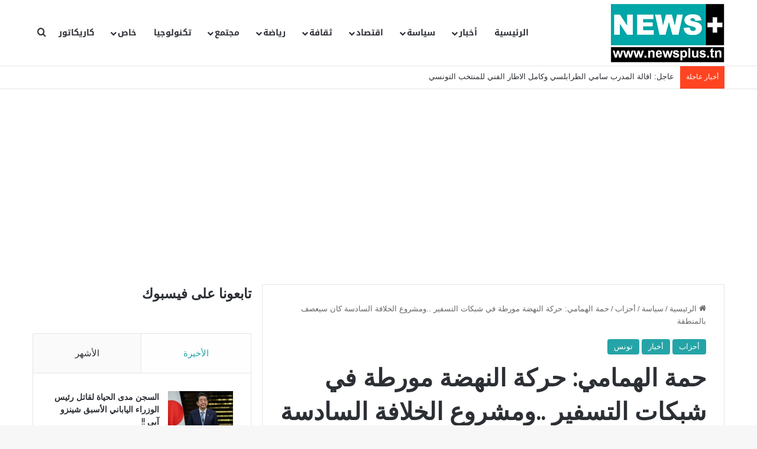

--- FILE ---
content_type: text/html; charset=UTF-8
request_url: https://newsplus.tn/%D8%AD%D9%85%D8%A9-%D8%A7%D9%84%D9%87%D9%85%D8%A7%D9%85%D9%8A-%D8%AD%D8%B1%D9%83%D8%A9-%D8%A7%D9%84%D9%86%D9%87%D8%B6%D8%A9-%D9%85%D9%88%D8%B1%D8%B7%D8%A9-%D9%81%D9%8A-%D8%B4%D8%A8%D9%83%D8%A7%D8%AA/
body_size: 31297
content:
<!DOCTYPE html>
<html dir="rtl" lang="ar" itemscope itemtype="https://schema.org/BlogPosting" class="" data-skin="light">
<head>
	<meta charset="UTF-8" />
	<link rel="profile" href="https://gmpg.org/xfn/11" />
	<title>حمة الهمامي: حركة النهضة مورطة في شبكات التسفير ..ومشروع الخلافة السادسة كان سيعصف بالمنطقة &#8211; نيوز بلوس</title>
<meta name='robots' content='max-image-preview:large' />
<link rel='dns-prefetch' href='//www.newsplus.tn' />
<link rel='dns-prefetch' href='//fonts.googleapis.com' />
<link rel="alternate" type="application/rss+xml" title="نيوز بلوس &laquo; الخلاصة" href="https://newsplus.tn/feed/" />
<link rel="alternate" type="application/rss+xml" title="نيوز بلوس &laquo; خلاصة التعليقات" href="https://newsplus.tn/comments/feed/" />
<link rel="alternate" type="application/rss+xml" title="نيوز بلوس &laquo; حمة الهمامي: حركة النهضة مورطة في شبكات التسفير ..ومشروع الخلافة السادسة كان سيعصف بالمنطقة خلاصة التعليقات" href="https://newsplus.tn/%d8%ad%d9%85%d8%a9-%d8%a7%d9%84%d9%87%d9%85%d8%a7%d9%85%d9%8a-%d8%ad%d8%b1%d9%83%d8%a9-%d8%a7%d9%84%d9%86%d9%87%d8%b6%d8%a9-%d9%85%d9%88%d8%b1%d8%b7%d8%a9-%d9%81%d9%8a-%d8%b4%d8%a8%d9%83%d8%a7%d8%aa/feed/" />

		<style type="text/css">
			:root{				
			--tie-preset-gradient-1: linear-gradient(135deg, rgba(6, 147, 227, 1) 0%, rgb(155, 81, 224) 100%);
			--tie-preset-gradient-2: linear-gradient(135deg, rgb(122, 220, 180) 0%, rgb(0, 208, 130) 100%);
			--tie-preset-gradient-3: linear-gradient(135deg, rgba(252, 185, 0, 1) 0%, rgba(255, 105, 0, 1) 100%);
			--tie-preset-gradient-4: linear-gradient(135deg, rgba(255, 105, 0, 1) 0%, rgb(207, 46, 46) 100%);
			--tie-preset-gradient-5: linear-gradient(135deg, rgb(238, 238, 238) 0%, rgb(169, 184, 195) 100%);
			--tie-preset-gradient-6: linear-gradient(135deg, rgb(74, 234, 220) 0%, rgb(151, 120, 209) 20%, rgb(207, 42, 186) 40%, rgb(238, 44, 130) 60%, rgb(251, 105, 98) 80%, rgb(254, 248, 76) 100%);
			--tie-preset-gradient-7: linear-gradient(135deg, rgb(255, 206, 236) 0%, rgb(152, 150, 240) 100%);
			--tie-preset-gradient-8: linear-gradient(135deg, rgb(254, 205, 165) 0%, rgb(254, 45, 45) 50%, rgb(107, 0, 62) 100%);
			--tie-preset-gradient-9: linear-gradient(135deg, rgb(255, 203, 112) 0%, rgb(199, 81, 192) 50%, rgb(65, 88, 208) 100%);
			--tie-preset-gradient-10: linear-gradient(135deg, rgb(255, 245, 203) 0%, rgb(182, 227, 212) 50%, rgb(51, 167, 181) 100%);
			--tie-preset-gradient-11: linear-gradient(135deg, rgb(202, 248, 128) 0%, rgb(113, 206, 126) 100%);
			--tie-preset-gradient-12: linear-gradient(135deg, rgb(2, 3, 129) 0%, rgb(40, 116, 252) 100%);
			--tie-preset-gradient-13: linear-gradient(135deg, #4D34FA, #ad34fa);
			--tie-preset-gradient-14: linear-gradient(135deg, #0057FF, #31B5FF);
			--tie-preset-gradient-15: linear-gradient(135deg, #FF007A, #FF81BD);
			--tie-preset-gradient-16: linear-gradient(135deg, #14111E, #4B4462);
			--tie-preset-gradient-17: linear-gradient(135deg, #F32758, #FFC581);

			
					--main-nav-background: #FFFFFF;
					--main-nav-secondry-background: rgba(0,0,0,0.03);
					--main-nav-primary-color: #0088ff;
					--main-nav-contrast-primary-color: #FFFFFF;
					--main-nav-text-color: #2c2f34;
					--main-nav-secondry-text-color: rgba(0,0,0,0.5);
					--main-nav-main-border-color: rgba(0,0,0,0.1);
					--main-nav-secondry-border-color: rgba(0,0,0,0.08);
				
			}
		</style>
	<meta name="viewport" content="width=device-width, initial-scale=1.0" />		<!-- This site uses the Google Analytics by MonsterInsights plugin v9.0.2 - Using Analytics tracking - https://www.monsterinsights.com/ -->
							<script src="//www.googletagmanager.com/gtag/js?id=G-NBW6SL9V1R"  data-cfasync="false" data-wpfc-render="false" type="text/javascript" async></script>
			<script data-cfasync="false" data-wpfc-render="false" type="text/javascript">
				var mi_version = '9.0.2';
				var mi_track_user = true;
				var mi_no_track_reason = '';
								var MonsterInsightsDefaultLocations = {"page_location":"https:\/\/newsplus.tn\/%D8%AD%D9%85%D8%A9-%D8%A7%D9%84%D9%87%D9%85%D8%A7%D9%85%D9%8A-%D8%AD%D8%B1%D9%83%D8%A9-%D8%A7%D9%84%D9%86%D9%87%D8%B6%D8%A9-%D9%85%D9%88%D8%B1%D8%B7%D8%A9-%D9%81%D9%8A-%D8%B4%D8%A8%D9%83%D8%A7%D8%AA\/"};
				if ( typeof MonsterInsightsPrivacyGuardFilter === 'function' ) {
					var MonsterInsightsLocations = (typeof MonsterInsightsExcludeQuery === 'object') ? MonsterInsightsPrivacyGuardFilter( MonsterInsightsExcludeQuery ) : MonsterInsightsPrivacyGuardFilter( MonsterInsightsDefaultLocations );
				} else {
					var MonsterInsightsLocations = (typeof MonsterInsightsExcludeQuery === 'object') ? MonsterInsightsExcludeQuery : MonsterInsightsDefaultLocations;
				}

								var disableStrs = [
										'ga-disable-G-NBW6SL9V1R',
									];

				/* Function to detect opted out users */
				function __gtagTrackerIsOptedOut() {
					for (var index = 0; index < disableStrs.length; index++) {
						if (document.cookie.indexOf(disableStrs[index] + '=true') > -1) {
							return true;
						}
					}

					return false;
				}

				/* Disable tracking if the opt-out cookie exists. */
				if (__gtagTrackerIsOptedOut()) {
					for (var index = 0; index < disableStrs.length; index++) {
						window[disableStrs[index]] = true;
					}
				}

				/* Opt-out function */
				function __gtagTrackerOptout() {
					for (var index = 0; index < disableStrs.length; index++) {
						document.cookie = disableStrs[index] + '=true; expires=Thu, 31 Dec 2099 23:59:59 UTC; path=/';
						window[disableStrs[index]] = true;
					}
				}

				if ('undefined' === typeof gaOptout) {
					function gaOptout() {
						__gtagTrackerOptout();
					}
				}
								window.dataLayer = window.dataLayer || [];

				window.MonsterInsightsDualTracker = {
					helpers: {},
					trackers: {},
				};
				if (mi_track_user) {
					function __gtagDataLayer() {
						dataLayer.push(arguments);
					}

					function __gtagTracker(type, name, parameters) {
						if (!parameters) {
							parameters = {};
						}

						if (parameters.send_to) {
							__gtagDataLayer.apply(null, arguments);
							return;
						}

						if (type === 'event') {
														parameters.send_to = monsterinsights_frontend.v4_id;
							var hookName = name;
							if (typeof parameters['event_category'] !== 'undefined') {
								hookName = parameters['event_category'] + ':' + name;
							}

							if (typeof MonsterInsightsDualTracker.trackers[hookName] !== 'undefined') {
								MonsterInsightsDualTracker.trackers[hookName](parameters);
							} else {
								__gtagDataLayer('event', name, parameters);
							}
							
						} else {
							__gtagDataLayer.apply(null, arguments);
						}
					}

					__gtagTracker('js', new Date());
					__gtagTracker('set', {
						'developer_id.dZGIzZG': true,
											});
					if ( MonsterInsightsLocations.page_location ) {
						__gtagTracker('set', MonsterInsightsLocations);
					}
										__gtagTracker('config', 'G-NBW6SL9V1R', {"forceSSL":"true","link_attribution":"true"} );
															window.gtag = __gtagTracker;										(function () {
						/* https://developers.google.com/analytics/devguides/collection/analyticsjs/ */
						/* ga and __gaTracker compatibility shim. */
						var noopfn = function () {
							return null;
						};
						var newtracker = function () {
							return new Tracker();
						};
						var Tracker = function () {
							return null;
						};
						var p = Tracker.prototype;
						p.get = noopfn;
						p.set = noopfn;
						p.send = function () {
							var args = Array.prototype.slice.call(arguments);
							args.unshift('send');
							__gaTracker.apply(null, args);
						};
						var __gaTracker = function () {
							var len = arguments.length;
							if (len === 0) {
								return;
							}
							var f = arguments[len - 1];
							if (typeof f !== 'object' || f === null || typeof f.hitCallback !== 'function') {
								if ('send' === arguments[0]) {
									var hitConverted, hitObject = false, action;
									if ('event' === arguments[1]) {
										if ('undefined' !== typeof arguments[3]) {
											hitObject = {
												'eventAction': arguments[3],
												'eventCategory': arguments[2],
												'eventLabel': arguments[4],
												'value': arguments[5] ? arguments[5] : 1,
											}
										}
									}
									if ('pageview' === arguments[1]) {
										if ('undefined' !== typeof arguments[2]) {
											hitObject = {
												'eventAction': 'page_view',
												'page_path': arguments[2],
											}
										}
									}
									if (typeof arguments[2] === 'object') {
										hitObject = arguments[2];
									}
									if (typeof arguments[5] === 'object') {
										Object.assign(hitObject, arguments[5]);
									}
									if ('undefined' !== typeof arguments[1].hitType) {
										hitObject = arguments[1];
										if ('pageview' === hitObject.hitType) {
											hitObject.eventAction = 'page_view';
										}
									}
									if (hitObject) {
										action = 'timing' === arguments[1].hitType ? 'timing_complete' : hitObject.eventAction;
										hitConverted = mapArgs(hitObject);
										__gtagTracker('event', action, hitConverted);
									}
								}
								return;
							}

							function mapArgs(args) {
								var arg, hit = {};
								var gaMap = {
									'eventCategory': 'event_category',
									'eventAction': 'event_action',
									'eventLabel': 'event_label',
									'eventValue': 'event_value',
									'nonInteraction': 'non_interaction',
									'timingCategory': 'event_category',
									'timingVar': 'name',
									'timingValue': 'value',
									'timingLabel': 'event_label',
									'page': 'page_path',
									'location': 'page_location',
									'title': 'page_title',
									'referrer' : 'page_referrer',
								};
								for (arg in args) {
																		if (!(!args.hasOwnProperty(arg) || !gaMap.hasOwnProperty(arg))) {
										hit[gaMap[arg]] = args[arg];
									} else {
										hit[arg] = args[arg];
									}
								}
								return hit;
							}

							try {
								f.hitCallback();
							} catch (ex) {
							}
						};
						__gaTracker.create = newtracker;
						__gaTracker.getByName = newtracker;
						__gaTracker.getAll = function () {
							return [];
						};
						__gaTracker.remove = noopfn;
						__gaTracker.loaded = true;
						window['__gaTracker'] = __gaTracker;
					})();
									} else {
										console.log("");
					(function () {
						function __gtagTracker() {
							return null;
						}

						window['__gtagTracker'] = __gtagTracker;
						window['gtag'] = __gtagTracker;
					})();
									}
			</script>
				<!-- / Google Analytics by MonsterInsights -->
		<script type="text/javascript">
/* <![CDATA[ */
window._wpemojiSettings = {"baseUrl":"https:\/\/s.w.org\/images\/core\/emoji\/14.0.0\/72x72\/","ext":".png","svgUrl":"https:\/\/s.w.org\/images\/core\/emoji\/14.0.0\/svg\/","svgExt":".svg","source":{"concatemoji":"https:\/\/www.newsplus.tn\/wp-includes\/js\/wp-emoji-release.min.js?ver=6.4.7"}};
/*! This file is auto-generated */
!function(i,n){var o,s,e;function c(e){try{var t={supportTests:e,timestamp:(new Date).valueOf()};sessionStorage.setItem(o,JSON.stringify(t))}catch(e){}}function p(e,t,n){e.clearRect(0,0,e.canvas.width,e.canvas.height),e.fillText(t,0,0);var t=new Uint32Array(e.getImageData(0,0,e.canvas.width,e.canvas.height).data),r=(e.clearRect(0,0,e.canvas.width,e.canvas.height),e.fillText(n,0,0),new Uint32Array(e.getImageData(0,0,e.canvas.width,e.canvas.height).data));return t.every(function(e,t){return e===r[t]})}function u(e,t,n){switch(t){case"flag":return n(e,"\ud83c\udff3\ufe0f\u200d\u26a7\ufe0f","\ud83c\udff3\ufe0f\u200b\u26a7\ufe0f")?!1:!n(e,"\ud83c\uddfa\ud83c\uddf3","\ud83c\uddfa\u200b\ud83c\uddf3")&&!n(e,"\ud83c\udff4\udb40\udc67\udb40\udc62\udb40\udc65\udb40\udc6e\udb40\udc67\udb40\udc7f","\ud83c\udff4\u200b\udb40\udc67\u200b\udb40\udc62\u200b\udb40\udc65\u200b\udb40\udc6e\u200b\udb40\udc67\u200b\udb40\udc7f");case"emoji":return!n(e,"\ud83e\udef1\ud83c\udffb\u200d\ud83e\udef2\ud83c\udfff","\ud83e\udef1\ud83c\udffb\u200b\ud83e\udef2\ud83c\udfff")}return!1}function f(e,t,n){var r="undefined"!=typeof WorkerGlobalScope&&self instanceof WorkerGlobalScope?new OffscreenCanvas(300,150):i.createElement("canvas"),a=r.getContext("2d",{willReadFrequently:!0}),o=(a.textBaseline="top",a.font="600 32px Arial",{});return e.forEach(function(e){o[e]=t(a,e,n)}),o}function t(e){var t=i.createElement("script");t.src=e,t.defer=!0,i.head.appendChild(t)}"undefined"!=typeof Promise&&(o="wpEmojiSettingsSupports",s=["flag","emoji"],n.supports={everything:!0,everythingExceptFlag:!0},e=new Promise(function(e){i.addEventListener("DOMContentLoaded",e,{once:!0})}),new Promise(function(t){var n=function(){try{var e=JSON.parse(sessionStorage.getItem(o));if("object"==typeof e&&"number"==typeof e.timestamp&&(new Date).valueOf()<e.timestamp+604800&&"object"==typeof e.supportTests)return e.supportTests}catch(e){}return null}();if(!n){if("undefined"!=typeof Worker&&"undefined"!=typeof OffscreenCanvas&&"undefined"!=typeof URL&&URL.createObjectURL&&"undefined"!=typeof Blob)try{var e="postMessage("+f.toString()+"("+[JSON.stringify(s),u.toString(),p.toString()].join(",")+"));",r=new Blob([e],{type:"text/javascript"}),a=new Worker(URL.createObjectURL(r),{name:"wpTestEmojiSupports"});return void(a.onmessage=function(e){c(n=e.data),a.terminate(),t(n)})}catch(e){}c(n=f(s,u,p))}t(n)}).then(function(e){for(var t in e)n.supports[t]=e[t],n.supports.everything=n.supports.everything&&n.supports[t],"flag"!==t&&(n.supports.everythingExceptFlag=n.supports.everythingExceptFlag&&n.supports[t]);n.supports.everythingExceptFlag=n.supports.everythingExceptFlag&&!n.supports.flag,n.DOMReady=!1,n.readyCallback=function(){n.DOMReady=!0}}).then(function(){return e}).then(function(){var e;n.supports.everything||(n.readyCallback(),(e=n.source||{}).concatemoji?t(e.concatemoji):e.wpemoji&&e.twemoji&&(t(e.twemoji),t(e.wpemoji)))}))}((window,document),window._wpemojiSettings);
/* ]]> */
</script>
<link rel='stylesheet' id='notosanskufiarabic-css' href='//fonts.googleapis.com/earlyaccess/notosanskufiarabic?ver=6.4.7' type='text/css' media='all' />
<style id='wp-emoji-styles-inline-css' type='text/css'>

	img.wp-smiley, img.emoji {
		display: inline !important;
		border: none !important;
		box-shadow: none !important;
		height: 1em !important;
		width: 1em !important;
		margin: 0 0.07em !important;
		vertical-align: -0.1em !important;
		background: none !important;
		padding: 0 !important;
	}
</style>
<link rel='stylesheet' id='wp-block-library-rtl-css' href='https://www.newsplus.tn/wp-includes/css/dist/block-library/style-rtl.min.css?ver=6.4.7' type='text/css' media='all' />
<style id='wp-block-library-theme-inline-css' type='text/css'>
.wp-block-audio figcaption{color:#555;font-size:13px;text-align:center}.is-dark-theme .wp-block-audio figcaption{color:hsla(0,0%,100%,.65)}.wp-block-audio{margin:0 0 1em}.wp-block-code{border:1px solid #ccc;border-radius:4px;font-family:Menlo,Consolas,monaco,monospace;padding:.8em 1em}.wp-block-embed figcaption{color:#555;font-size:13px;text-align:center}.is-dark-theme .wp-block-embed figcaption{color:hsla(0,0%,100%,.65)}.wp-block-embed{margin:0 0 1em}.blocks-gallery-caption{color:#555;font-size:13px;text-align:center}.is-dark-theme .blocks-gallery-caption{color:hsla(0,0%,100%,.65)}.wp-block-image figcaption{color:#555;font-size:13px;text-align:center}.is-dark-theme .wp-block-image figcaption{color:hsla(0,0%,100%,.65)}.wp-block-image{margin:0 0 1em}.wp-block-pullquote{border-bottom:4px solid;border-top:4px solid;color:currentColor;margin-bottom:1.75em}.wp-block-pullquote cite,.wp-block-pullquote footer,.wp-block-pullquote__citation{color:currentColor;font-size:.8125em;font-style:normal;text-transform:uppercase}.wp-block-quote{border-left:.25em solid;margin:0 0 1.75em;padding-left:1em}.wp-block-quote cite,.wp-block-quote footer{color:currentColor;font-size:.8125em;font-style:normal;position:relative}.wp-block-quote.has-text-align-right{border-left:none;border-right:.25em solid;padding-left:0;padding-right:1em}.wp-block-quote.has-text-align-center{border:none;padding-left:0}.wp-block-quote.is-large,.wp-block-quote.is-style-large,.wp-block-quote.is-style-plain{border:none}.wp-block-search .wp-block-search__label{font-weight:700}.wp-block-search__button{border:1px solid #ccc;padding:.375em .625em}:where(.wp-block-group.has-background){padding:1.25em 2.375em}.wp-block-separator.has-css-opacity{opacity:.4}.wp-block-separator{border:none;border-bottom:2px solid;margin-left:auto;margin-right:auto}.wp-block-separator.has-alpha-channel-opacity{opacity:1}.wp-block-separator:not(.is-style-wide):not(.is-style-dots){width:100px}.wp-block-separator.has-background:not(.is-style-dots){border-bottom:none;height:1px}.wp-block-separator.has-background:not(.is-style-wide):not(.is-style-dots){height:2px}.wp-block-table{margin:0 0 1em}.wp-block-table td,.wp-block-table th{word-break:normal}.wp-block-table figcaption{color:#555;font-size:13px;text-align:center}.is-dark-theme .wp-block-table figcaption{color:hsla(0,0%,100%,.65)}.wp-block-video figcaption{color:#555;font-size:13px;text-align:center}.is-dark-theme .wp-block-video figcaption{color:hsla(0,0%,100%,.65)}.wp-block-video{margin:0 0 1em}.wp-block-template-part.has-background{margin-bottom:0;margin-top:0;padding:1.25em 2.375em}
</style>
<style id='esf-fb-halfwidth-style-inline-css' type='text/css'>
/*!*************************************************************************************************************************************************************************************************************************************************!*\
  !*** css ./node_modules/css-loader/dist/cjs.js??ruleSet[1].rules[4].use[1]!./node_modules/postcss-loader/dist/cjs.js??ruleSet[1].rules[4].use[2]!./node_modules/sass-loader/dist/cjs.js??ruleSet[1].rules[4].use[3]!./src/halfwidth/style.scss ***!
  \*************************************************************************************************************************************************************************************************************************************************/
/**
 * The following styles get applied both on the front of your site
 * and in the editor.
 *
 * Replace them with your own styles or remove the file completely.
 */
.wp-block-create-block-easy-social-feed-facebook-carousel {
  background-color: #21759b;
  color: #fff;
  padding: 2px;
}

/*# sourceMappingURL=style-index.css.map*/
</style>
<style id='esf-fb-fullwidth-style-inline-css' type='text/css'>
/*!*************************************************************************************************************************************************************************************************************************************************!*\
  !*** css ./node_modules/css-loader/dist/cjs.js??ruleSet[1].rules[4].use[1]!./node_modules/postcss-loader/dist/cjs.js??ruleSet[1].rules[4].use[2]!./node_modules/sass-loader/dist/cjs.js??ruleSet[1].rules[4].use[3]!./src/fullwidth/style.scss ***!
  \*************************************************************************************************************************************************************************************************************************************************/
/**
 * The following styles get applied both on the front of your site
 * and in the editor.
 *
 * Replace them with your own styles or remove the file completely.
 */
.wp-block-create-block-easy-social-feed-facebook-carousel {
  background-color: #21759b;
  color: #fff;
  padding: 2px;
}

/*# sourceMappingURL=style-index.css.map*/
</style>
<style id='esf-fb-thumbnail-style-inline-css' type='text/css'>
/*!*************************************************************************************************************************************************************************************************************************************************!*\
  !*** css ./node_modules/css-loader/dist/cjs.js??ruleSet[1].rules[4].use[1]!./node_modules/postcss-loader/dist/cjs.js??ruleSet[1].rules[4].use[2]!./node_modules/sass-loader/dist/cjs.js??ruleSet[1].rules[4].use[3]!./src/thumbnail/style.scss ***!
  \*************************************************************************************************************************************************************************************************************************************************/
/**
 * The following styles get applied both on the front of your site
 * and in the editor.
 *
 * Replace them with your own styles or remove the file completely.
 */
.wp-block-create-block-easy-social-feed-facebook-carousel {
  background-color: #21759b;
  color: #fff;
  padding: 2px;
}

/*# sourceMappingURL=style-index.css.map*/
</style>
<style id='classic-theme-styles-inline-css' type='text/css'>
/*! This file is auto-generated */
.wp-block-button__link{color:#fff;background-color:#32373c;border-radius:9999px;box-shadow:none;text-decoration:none;padding:calc(.667em + 2px) calc(1.333em + 2px);font-size:1.125em}.wp-block-file__button{background:#32373c;color:#fff;text-decoration:none}
</style>
<style id='global-styles-inline-css' type='text/css'>
body{--wp--preset--color--black: #000000;--wp--preset--color--cyan-bluish-gray: #abb8c3;--wp--preset--color--white: #ffffff;--wp--preset--color--pale-pink: #f78da7;--wp--preset--color--vivid-red: #cf2e2e;--wp--preset--color--luminous-vivid-orange: #ff6900;--wp--preset--color--luminous-vivid-amber: #fcb900;--wp--preset--color--light-green-cyan: #7bdcb5;--wp--preset--color--vivid-green-cyan: #00d084;--wp--preset--color--pale-cyan-blue: #8ed1fc;--wp--preset--color--vivid-cyan-blue: #0693e3;--wp--preset--color--vivid-purple: #9b51e0;--wp--preset--gradient--vivid-cyan-blue-to-vivid-purple: linear-gradient(135deg,rgba(6,147,227,1) 0%,rgb(155,81,224) 100%);--wp--preset--gradient--light-green-cyan-to-vivid-green-cyan: linear-gradient(135deg,rgb(122,220,180) 0%,rgb(0,208,130) 100%);--wp--preset--gradient--luminous-vivid-amber-to-luminous-vivid-orange: linear-gradient(135deg,rgba(252,185,0,1) 0%,rgba(255,105,0,1) 100%);--wp--preset--gradient--luminous-vivid-orange-to-vivid-red: linear-gradient(135deg,rgba(255,105,0,1) 0%,rgb(207,46,46) 100%);--wp--preset--gradient--very-light-gray-to-cyan-bluish-gray: linear-gradient(135deg,rgb(238,238,238) 0%,rgb(169,184,195) 100%);--wp--preset--gradient--cool-to-warm-spectrum: linear-gradient(135deg,rgb(74,234,220) 0%,rgb(151,120,209) 20%,rgb(207,42,186) 40%,rgb(238,44,130) 60%,rgb(251,105,98) 80%,rgb(254,248,76) 100%);--wp--preset--gradient--blush-light-purple: linear-gradient(135deg,rgb(255,206,236) 0%,rgb(152,150,240) 100%);--wp--preset--gradient--blush-bordeaux: linear-gradient(135deg,rgb(254,205,165) 0%,rgb(254,45,45) 50%,rgb(107,0,62) 100%);--wp--preset--gradient--luminous-dusk: linear-gradient(135deg,rgb(255,203,112) 0%,rgb(199,81,192) 50%,rgb(65,88,208) 100%);--wp--preset--gradient--pale-ocean: linear-gradient(135deg,rgb(255,245,203) 0%,rgb(182,227,212) 50%,rgb(51,167,181) 100%);--wp--preset--gradient--electric-grass: linear-gradient(135deg,rgb(202,248,128) 0%,rgb(113,206,126) 100%);--wp--preset--gradient--midnight: linear-gradient(135deg,rgb(2,3,129) 0%,rgb(40,116,252) 100%);--wp--preset--font-size--small: 13px;--wp--preset--font-size--medium: 20px;--wp--preset--font-size--large: 36px;--wp--preset--font-size--x-large: 42px;--wp--preset--spacing--20: 0.44rem;--wp--preset--spacing--30: 0.67rem;--wp--preset--spacing--40: 1rem;--wp--preset--spacing--50: 1.5rem;--wp--preset--spacing--60: 2.25rem;--wp--preset--spacing--70: 3.38rem;--wp--preset--spacing--80: 5.06rem;--wp--preset--shadow--natural: 6px 6px 9px rgba(0, 0, 0, 0.2);--wp--preset--shadow--deep: 12px 12px 50px rgba(0, 0, 0, 0.4);--wp--preset--shadow--sharp: 6px 6px 0px rgba(0, 0, 0, 0.2);--wp--preset--shadow--outlined: 6px 6px 0px -3px rgba(255, 255, 255, 1), 6px 6px rgba(0, 0, 0, 1);--wp--preset--shadow--crisp: 6px 6px 0px rgba(0, 0, 0, 1);}:where(.is-layout-flex){gap: 0.5em;}:where(.is-layout-grid){gap: 0.5em;}body .is-layout-flow > .alignleft{float: left;margin-inline-start: 0;margin-inline-end: 2em;}body .is-layout-flow > .alignright{float: right;margin-inline-start: 2em;margin-inline-end: 0;}body .is-layout-flow > .aligncenter{margin-left: auto !important;margin-right: auto !important;}body .is-layout-constrained > .alignleft{float: left;margin-inline-start: 0;margin-inline-end: 2em;}body .is-layout-constrained > .alignright{float: right;margin-inline-start: 2em;margin-inline-end: 0;}body .is-layout-constrained > .aligncenter{margin-left: auto !important;margin-right: auto !important;}body .is-layout-constrained > :where(:not(.alignleft):not(.alignright):not(.alignfull)){max-width: var(--wp--style--global--content-size);margin-left: auto !important;margin-right: auto !important;}body .is-layout-constrained > .alignwide{max-width: var(--wp--style--global--wide-size);}body .is-layout-flex{display: flex;}body .is-layout-flex{flex-wrap: wrap;align-items: center;}body .is-layout-flex > *{margin: 0;}body .is-layout-grid{display: grid;}body .is-layout-grid > *{margin: 0;}:where(.wp-block-columns.is-layout-flex){gap: 2em;}:where(.wp-block-columns.is-layout-grid){gap: 2em;}:where(.wp-block-post-template.is-layout-flex){gap: 1.25em;}:where(.wp-block-post-template.is-layout-grid){gap: 1.25em;}.has-black-color{color: var(--wp--preset--color--black) !important;}.has-cyan-bluish-gray-color{color: var(--wp--preset--color--cyan-bluish-gray) !important;}.has-white-color{color: var(--wp--preset--color--white) !important;}.has-pale-pink-color{color: var(--wp--preset--color--pale-pink) !important;}.has-vivid-red-color{color: var(--wp--preset--color--vivid-red) !important;}.has-luminous-vivid-orange-color{color: var(--wp--preset--color--luminous-vivid-orange) !important;}.has-luminous-vivid-amber-color{color: var(--wp--preset--color--luminous-vivid-amber) !important;}.has-light-green-cyan-color{color: var(--wp--preset--color--light-green-cyan) !important;}.has-vivid-green-cyan-color{color: var(--wp--preset--color--vivid-green-cyan) !important;}.has-pale-cyan-blue-color{color: var(--wp--preset--color--pale-cyan-blue) !important;}.has-vivid-cyan-blue-color{color: var(--wp--preset--color--vivid-cyan-blue) !important;}.has-vivid-purple-color{color: var(--wp--preset--color--vivid-purple) !important;}.has-black-background-color{background-color: var(--wp--preset--color--black) !important;}.has-cyan-bluish-gray-background-color{background-color: var(--wp--preset--color--cyan-bluish-gray) !important;}.has-white-background-color{background-color: var(--wp--preset--color--white) !important;}.has-pale-pink-background-color{background-color: var(--wp--preset--color--pale-pink) !important;}.has-vivid-red-background-color{background-color: var(--wp--preset--color--vivid-red) !important;}.has-luminous-vivid-orange-background-color{background-color: var(--wp--preset--color--luminous-vivid-orange) !important;}.has-luminous-vivid-amber-background-color{background-color: var(--wp--preset--color--luminous-vivid-amber) !important;}.has-light-green-cyan-background-color{background-color: var(--wp--preset--color--light-green-cyan) !important;}.has-vivid-green-cyan-background-color{background-color: var(--wp--preset--color--vivid-green-cyan) !important;}.has-pale-cyan-blue-background-color{background-color: var(--wp--preset--color--pale-cyan-blue) !important;}.has-vivid-cyan-blue-background-color{background-color: var(--wp--preset--color--vivid-cyan-blue) !important;}.has-vivid-purple-background-color{background-color: var(--wp--preset--color--vivid-purple) !important;}.has-black-border-color{border-color: var(--wp--preset--color--black) !important;}.has-cyan-bluish-gray-border-color{border-color: var(--wp--preset--color--cyan-bluish-gray) !important;}.has-white-border-color{border-color: var(--wp--preset--color--white) !important;}.has-pale-pink-border-color{border-color: var(--wp--preset--color--pale-pink) !important;}.has-vivid-red-border-color{border-color: var(--wp--preset--color--vivid-red) !important;}.has-luminous-vivid-orange-border-color{border-color: var(--wp--preset--color--luminous-vivid-orange) !important;}.has-luminous-vivid-amber-border-color{border-color: var(--wp--preset--color--luminous-vivid-amber) !important;}.has-light-green-cyan-border-color{border-color: var(--wp--preset--color--light-green-cyan) !important;}.has-vivid-green-cyan-border-color{border-color: var(--wp--preset--color--vivid-green-cyan) !important;}.has-pale-cyan-blue-border-color{border-color: var(--wp--preset--color--pale-cyan-blue) !important;}.has-vivid-cyan-blue-border-color{border-color: var(--wp--preset--color--vivid-cyan-blue) !important;}.has-vivid-purple-border-color{border-color: var(--wp--preset--color--vivid-purple) !important;}.has-vivid-cyan-blue-to-vivid-purple-gradient-background{background: var(--wp--preset--gradient--vivid-cyan-blue-to-vivid-purple) !important;}.has-light-green-cyan-to-vivid-green-cyan-gradient-background{background: var(--wp--preset--gradient--light-green-cyan-to-vivid-green-cyan) !important;}.has-luminous-vivid-amber-to-luminous-vivid-orange-gradient-background{background: var(--wp--preset--gradient--luminous-vivid-amber-to-luminous-vivid-orange) !important;}.has-luminous-vivid-orange-to-vivid-red-gradient-background{background: var(--wp--preset--gradient--luminous-vivid-orange-to-vivid-red) !important;}.has-very-light-gray-to-cyan-bluish-gray-gradient-background{background: var(--wp--preset--gradient--very-light-gray-to-cyan-bluish-gray) !important;}.has-cool-to-warm-spectrum-gradient-background{background: var(--wp--preset--gradient--cool-to-warm-spectrum) !important;}.has-blush-light-purple-gradient-background{background: var(--wp--preset--gradient--blush-light-purple) !important;}.has-blush-bordeaux-gradient-background{background: var(--wp--preset--gradient--blush-bordeaux) !important;}.has-luminous-dusk-gradient-background{background: var(--wp--preset--gradient--luminous-dusk) !important;}.has-pale-ocean-gradient-background{background: var(--wp--preset--gradient--pale-ocean) !important;}.has-electric-grass-gradient-background{background: var(--wp--preset--gradient--electric-grass) !important;}.has-midnight-gradient-background{background: var(--wp--preset--gradient--midnight) !important;}.has-small-font-size{font-size: var(--wp--preset--font-size--small) !important;}.has-medium-font-size{font-size: var(--wp--preset--font-size--medium) !important;}.has-large-font-size{font-size: var(--wp--preset--font-size--large) !important;}.has-x-large-font-size{font-size: var(--wp--preset--font-size--x-large) !important;}
.wp-block-navigation a:where(:not(.wp-element-button)){color: inherit;}
:where(.wp-block-post-template.is-layout-flex){gap: 1.25em;}:where(.wp-block-post-template.is-layout-grid){gap: 1.25em;}
:where(.wp-block-columns.is-layout-flex){gap: 2em;}:where(.wp-block-columns.is-layout-grid){gap: 2em;}
.wp-block-pullquote{font-size: 1.5em;line-height: 1.6;}
</style>
<link rel='stylesheet' id='easy-facebook-likebox-custom-fonts-css' href='https://www.newsplus.tn/wp-content/plugins/easy-facebook-likebox/frontend/assets/css/esf-custom-fonts.css?ver=6.4.7' type='text/css' media='all' />
<link rel='stylesheet' id='easy-facebook-likebox-popup-styles-css' href='https://www.newsplus.tn/wp-content/plugins/easy-facebook-likebox/facebook/frontend/assets/css/esf-free-popup.css?ver=6.5.4' type='text/css' media='all' />
<link rel='stylesheet' id='easy-facebook-likebox-frontend-css' href='https://www.newsplus.tn/wp-content/plugins/easy-facebook-likebox/facebook/frontend/assets/css/easy-facebook-likebox-frontend.css?ver=6.5.4' type='text/css' media='all' />
<link rel='stylesheet' id='easy-facebook-likebox-customizer-style-css' href='https://www.newsplus.tn/wp-admin/admin-ajax.php?action=easy-facebook-likebox-customizer-style&#038;ver=6.5.4' type='text/css' media='all' />
<link rel='stylesheet' id='taqyeem-buttons-style-css' href='https://www.newsplus.tn/wp-content/plugins/taqyeem-buttons/assets/style.css?ver=6.4.7' type='text/css' media='all' />
<link rel='stylesheet' id='font-display-css' href='https://www.newsplus.tn/wp-content/plugins/web-font-display//webfonts.min.css?ver=6.4.7' type='text/css' media='all' />
<link rel='stylesheet' id='esf-custom-fonts-css' href='https://www.newsplus.tn/wp-content/plugins/easy-facebook-likebox/frontend/assets/css/esf-custom-fonts.css?ver=6.4.7' type='text/css' media='all' />
<link rel='stylesheet' id='esf-insta-frontend-css' href='https://www.newsplus.tn/wp-content/plugins/easy-facebook-likebox//instagram/frontend/assets/css/esf-insta-frontend.css?ver=6.4.7' type='text/css' media='all' />
<link rel='stylesheet' id='esf-insta-customizer-style-css' href='https://www.newsplus.tn/wp-admin/admin-ajax.php?action=esf-insta-customizer-style&#038;ver=6.4.7' type='text/css' media='all' />
<link rel='stylesheet' id='tie-css-base-css' href='https://www.newsplus.tn/wp-content/themes/jannah/assets/css/base.min.css?ver=7.1.1' type='text/css' media='all' />
<link rel='stylesheet' id='tie-css-styles-css' href='https://www.newsplus.tn/wp-content/themes/jannah/assets/css/style.min.css?ver=7.1.1' type='text/css' media='all' />
<link rel='stylesheet' id='tie-css-widgets-css' href='https://www.newsplus.tn/wp-content/themes/jannah/assets/css/widgets.min.css?ver=7.1.1' type='text/css' media='all' />
<link rel='stylesheet' id='tie-css-helpers-css' href='https://www.newsplus.tn/wp-content/themes/jannah/assets/css/helpers.min.css?ver=7.1.1' type='text/css' media='all' />
<link rel='stylesheet' id='tie-fontawesome5-css' href='https://www.newsplus.tn/wp-content/themes/jannah/assets/css/fontawesome.css?ver=7.1.1' type='text/css' media='all' />
<link rel='stylesheet' id='tie-css-ilightbox-css' href='https://www.newsplus.tn/wp-content/themes/jannah/assets/ilightbox/dark-skin/skin.css?ver=7.1.1' type='text/css' media='all' />
<link rel='stylesheet' id='tie-css-shortcodes-css' href='https://www.newsplus.tn/wp-content/themes/jannah/assets/css/plugins/shortcodes.min.css?ver=7.1.1' type='text/css' media='all' />
<link rel='stylesheet' id='tie-css-single-css' href='https://www.newsplus.tn/wp-content/themes/jannah/assets/css/single.min.css?ver=7.1.1' type='text/css' media='all' />
<link rel='stylesheet' id='tie-css-print-css' href='https://www.newsplus.tn/wp-content/themes/jannah/assets/css/print.css?ver=7.1.1' type='text/css' media='print' />
<link rel='stylesheet' id='taqyeem-styles-css' href='https://www.newsplus.tn/wp-content/themes/jannah/assets/css/plugins/taqyeem.min.css?ver=7.1.1' type='text/css' media='all' />
<link rel='stylesheet' id='tie-theme-rtl-css-css' href='https://www.newsplus.tn/wp-content/themes/jannah/rtl.css?ver=6.4.7' type='text/css' media='all' />
<link rel='stylesheet' id='tie-theme-child-css-css' href='https://www.newsplus.tn/wp-content/themes/jannah-child/style.css?ver=6.4.7' type='text/css' media='all' />
<style id='tie-theme-child-css-inline-css' type='text/css'>
.wf-active .logo-text,.wf-active h1,.wf-active h2,.wf-active h3,.wf-active h4,.wf-active h5,.wf-active h6,.wf-active .the-subtitle{font-family: 'Montserrat';}#main-nav .main-menu > ul > li > a{font-family: Noto Sans Kufi Arabic;}#tie-wrapper .mag-box.big-post-left-box li:not(:first-child) .post-title,#tie-wrapper .mag-box.big-post-top-box li:not(:first-child) .post-title,#tie-wrapper .mag-box.half-box li:not(:first-child) .post-title,#tie-wrapper .mag-box.big-thumb-left-box li:not(:first-child) .post-title,#tie-wrapper .mag-box.scrolling-box .slide .post-title,#tie-wrapper .mag-box.miscellaneous-box li:not(:first-child) .post-title{font-weight: 500;}:root:root{--brand-color: #25a4a7;--dark-brand-color: #007275;--bright-color: #FFFFFF;--base-color: #2c2f34;}#footer-widgets-container{border-top: 8px solid #25a4a7;-webkit-box-shadow: 0 -5px 0 rgba(0,0,0,0.07); -moz-box-shadow: 0 -8px 0 rgba(0,0,0,0.07); box-shadow: 0 -8px 0 rgba(0,0,0,0.07);}#reading-position-indicator{box-shadow: 0 0 10px rgba( 37,164,167,0.7);}:root:root{--brand-color: #25a4a7;--dark-brand-color: #007275;--bright-color: #FFFFFF;--base-color: #2c2f34;}#footer-widgets-container{border-top: 8px solid #25a4a7;-webkit-box-shadow: 0 -5px 0 rgba(0,0,0,0.07); -moz-box-shadow: 0 -8px 0 rgba(0,0,0,0.07); box-shadow: 0 -8px 0 rgba(0,0,0,0.07);}#reading-position-indicator{box-shadow: 0 0 10px rgba( 37,164,167,0.7);}#top-nav .breaking-title{color: #FFFFFF;}#top-nav .breaking-title:before{background-color: #ff4422;}#top-nav .breaking-news-nav li:hover{background-color: #ff4422;border-color: #ff4422;}.tie-cat-22448,.tie-cat-item-22448 > span{background-color:#e67e22 !important;color:#FFFFFF !important;}.tie-cat-22448:after{border-top-color:#e67e22 !important;}.tie-cat-22448:hover{background-color:#c86004 !important;}.tie-cat-22448:hover:after{border-top-color:#c86004 !important;}.tie-cat-22455,.tie-cat-item-22455 > span{background-color:#2ecc71 !important;color:#FFFFFF !important;}.tie-cat-22455:after{border-top-color:#2ecc71 !important;}.tie-cat-22455:hover{background-color:#10ae53 !important;}.tie-cat-22455:hover:after{border-top-color:#10ae53 !important;}.tie-cat-22458,.tie-cat-item-22458 > span{background-color:#9b59b6 !important;color:#FFFFFF !important;}.tie-cat-22458:after{border-top-color:#9b59b6 !important;}.tie-cat-22458:hover{background-color:#7d3b98 !important;}.tie-cat-22458:hover:after{border-top-color:#7d3b98 !important;}.tie-cat-22461,.tie-cat-item-22461 > span{background-color:#34495e !important;color:#FFFFFF !important;}.tie-cat-22461:after{border-top-color:#34495e !important;}.tie-cat-22461:hover{background-color:#162b40 !important;}.tie-cat-22461:hover:after{border-top-color:#162b40 !important;}.tie-cat-22462,.tie-cat-item-22462 > span{background-color:#795548 !important;color:#FFFFFF !important;}.tie-cat-22462:after{border-top-color:#795548 !important;}.tie-cat-22462:hover{background-color:#5b372a !important;}.tie-cat-22462:hover:after{border-top-color:#5b372a !important;}.tie-cat-22464,.tie-cat-item-22464 > span{background-color:#4CAF50 !important;color:#FFFFFF !important;}.tie-cat-22464:after{border-top-color:#4CAF50 !important;}.tie-cat-22464:hover{background-color:#2e9132 !important;}.tie-cat-22464:hover:after{border-top-color:#2e9132 !important;}@media (max-width: 991px){.side-aside.dark-skin{background: #56a9ab;background: -webkit-linear-gradient(135deg,#56a9ab,#56a9ab );background: -moz-linear-gradient(135deg,#56a9ab,#56a9ab );background: -o-linear-gradient(135deg,#56a9ab,#56a9ab );background: linear-gradient(135deg,#56a9ab,#56a9ab );}}.tie-insta-header {margin-bottom: 15px;}.tie-insta-avatar a {width: 70px;height: 70px;display: block;position: relative;float: left;margin-right: 15px;margin-bottom: 15px;}.tie-insta-avatar a:before {content: "";position: absolute;width: calc(100% + 6px);height: calc(100% + 6px);left: -3px;top: -3px;border-radius: 50%;background: #d6249f;background: radial-gradient(circle at 30% 107%,#fdf497 0%,#fdf497 5%,#fd5949 45%,#d6249f 60%,#285AEB 90%);}.tie-insta-avatar a:after {position: absolute;content: "";width: calc(100% + 3px);height: calc(100% + 3px);left: -2px;top: -2px;border-radius: 50%;background: #fff;}.dark-skin .tie-insta-avatar a:after {background: #27292d;}.tie-insta-avatar img {border-radius: 50%;position: relative;z-index: 2;transition: all 0.25s;}.tie-insta-avatar img:hover {box-shadow: 0px 0px 15px 0 #6b54c6;}.tie-insta-info {font-size: 1.3em;font-weight: bold;margin-bottom: 5px;}.dark-skin,.dark-skin body {background-color: #25a4a7;}.site-info-layout-2 .copyright-text-first { float: none;}.dark-skin .container-wrapper { background-color: #53a1a600; border-color: rgba(255,255,255,0.1);}
</style>
<script type="text/javascript" src="https://www.newsplus.tn/wp-content/plugins/google-analytics-premium/assets/js/frontend-gtag.min.js?ver=9.0.2" id="monsterinsights-frontend-script-js"></script>
<script data-cfasync="false" data-wpfc-render="false" type="text/javascript" id='monsterinsights-frontend-script-js-extra'>/* <![CDATA[ */
var monsterinsights_frontend = {"js_events_tracking":"true","download_extensions":"doc,pdf,ppt,zip,xls,docx,pptx,xlsx","inbound_paths":"[{\"path\":\"\\\/go\\\/\",\"label\":\"affiliate\"},{\"path\":\"\\\/recommend\\\/\",\"label\":\"affiliate\"}]","home_url":"https:\/\/newsplus.tn","hash_tracking":"false","v4_id":"G-NBW6SL9V1R"};/* ]]> */
</script>
<script type="text/javascript" src="https://www.newsplus.tn/wp-includes/js/jquery/jquery.min.js?ver=3.7.1" id="jquery-core-js"></script>
<script type="text/javascript" src="https://www.newsplus.tn/wp-includes/js/jquery/jquery-migrate.min.js?ver=3.4.1" id="jquery-migrate-js"></script>
<script type="text/javascript" src="https://www.newsplus.tn/wp-content/plugins/easy-facebook-likebox/facebook/frontend/assets/js/esf-free-popup.min.js?ver=6.5.4" id="easy-facebook-likebox-popup-script-js"></script>
<script type="text/javascript" id="easy-facebook-likebox-public-script-js-extra">
/* <![CDATA[ */
var public_ajax = {"ajax_url":"https:\/\/www.newsplus.tn\/wp-admin\/admin-ajax.php","efbl_is_fb_pro":""};
/* ]]> */
</script>
<script type="text/javascript" src="https://www.newsplus.tn/wp-content/plugins/easy-facebook-likebox/facebook/frontend/assets/js/public.js?ver=6.5.4" id="easy-facebook-likebox-public-script-js"></script>
<script type="text/javascript" src="https://www.newsplus.tn/wp-content/plugins/easy-facebook-likebox/frontend/assets/js/imagesloaded.pkgd.min.js?ver=6.4.7" id="imagesloaded.pkgd.min-js"></script>
<script type="text/javascript" id="esf-insta-public-js-extra">
/* <![CDATA[ */
var esf_insta = {"ajax_url":"https:\/\/www.newsplus.tn\/wp-admin\/admin-ajax.php","version":"free","nonce":"f5ebdc4507"};
/* ]]> */
</script>
<script type="text/javascript" src="https://www.newsplus.tn/wp-content/plugins/easy-facebook-likebox//instagram/frontend/assets/js/esf-insta-public.js?ver=1" id="esf-insta-public-js"></script>

<!-- OG: 3.3.1 --><link rel="image_src" href="https://www.newsplus.tn/wp-content/uploads/2017/03/حمة-الهمامي.jpg"><meta name="msapplication-TileImage" content="https://www.newsplus.tn/wp-content/uploads/2017/03/حمة-الهمامي.jpg">
<meta property="og:image" content="https://www.newsplus.tn/wp-content/uploads/2017/03/حمة-الهمامي.jpg"><meta property="og:image:secure_url" content="https://www.newsplus.tn/wp-content/uploads/2017/03/حمة-الهمامي.jpg"><meta property="og:image:width" content="660"><meta property="og:image:height" content="330"><meta property="og:image:alt" content="حمة الهمامي"><meta property="og:image:type" content="image/jpeg"><meta property="og:description" content="أكد حمة الهمامي الناطق الرسمي للجبهة الشعبية،  إن الجبهة ليس لها أي إشكال بخصوص زيارة وفد برلماني للقاء الرئيس السوري بشار الأسد أو وزير الخارجية للحديث عما فيه مصلحة لتونس  في اشارة لـ&quot;مناقشة إعادة العلاقات الديبلوماسية ووضعية الجالية هناك والجماعات الإرهابية التونسية&quot;. وفي تعليقه على من انتقد لقاء أعضاء البرلمان بالأسد، صرّح الهمامي بالقول  &quot;بشار الأسد هو الرئيس السوري..."><meta property="og:type" content="article"><meta property="og:locale" content="ar"><meta property="og:site_name" content="نيوز بلوس"><meta property="og:title" content="حمة الهمامي: حركة النهضة مورطة في شبكات التسفير ..ومشروع الخلافة السادسة كان سيعصف بالمنطقة"><meta property="og:url" content="https://newsplus.tn/%d8%ad%d9%85%d8%a9-%d8%a7%d9%84%d9%87%d9%85%d8%a7%d9%85%d9%8a-%d8%ad%d8%b1%d9%83%d8%a9-%d8%a7%d9%84%d9%86%d9%87%d8%b6%d8%a9-%d9%85%d9%88%d8%b1%d8%b7%d8%a9-%d9%81%d9%8a-%d8%b4%d8%a8%d9%83%d8%a7%d8%aa/"><meta property="og:updated_time" content="2017-03-21T15:20:40+00:00">
<meta property="article:tag" content="الجبهة الشعبية"><meta property="article:tag" content="الخلافة"><meta property="article:tag" content="الخلافة السادسة"><meta property="article:tag" content="حركة النهضة"><meta property="article:tag" content="حمة الهمامي"><meta property="article:tag" content="سوريا"><meta property="article:published_time" content="2017-03-21T15:20:40+00:00"><meta property="article:modified_time" content="2017-03-21T15:20:40+00:00"><meta property="article:section" content="أحزاب"><meta property="article:section" content="أخبار"><meta property="article:section" content="تونس"><meta property="article:author:first_name" content="نيوز"><meta property="article:author:last_name" content="بلوس"><meta property="article:author:username" content="نيوز بلوس">
<meta property="twitter:partner" content="ogwp"><meta property="twitter:card" content="summary_large_image"><meta property="twitter:image" content="https://www.newsplus.tn/wp-content/uploads/2017/03/حمة-الهمامي.jpg"><meta property="twitter:image:alt" content="حمة الهمامي"><meta property="twitter:title" content="حمة الهمامي: حركة النهضة مورطة في شبكات التسفير ..ومشروع الخلافة السادسة كان سيعصف بالمنطقة"><meta property="twitter:description" content="أكد حمة الهمامي الناطق الرسمي للجبهة الشعبية،  إن الجبهة ليس لها أي إشكال بخصوص زيارة وفد برلماني للقاء الرئيس السوري بشار الأسد أو وزير الخارجية للحديث عما فيه مصلحة لتونس  في اشارة لـ&quot;مناقشة..."><meta property="twitter:url" content="https://newsplus.tn/%d8%ad%d9%85%d8%a9-%d8%a7%d9%84%d9%87%d9%85%d8%a7%d9%85%d9%8a-%d8%ad%d8%b1%d9%83%d8%a9-%d8%a7%d9%84%d9%86%d9%87%d8%b6%d8%a9-%d9%85%d9%88%d8%b1%d8%b7%d8%a9-%d9%81%d9%8a-%d8%b4%d8%a8%d9%83%d8%a7%d8%aa/">
<meta itemprop="image" content="https://www.newsplus.tn/wp-content/uploads/2017/03/حمة-الهمامي.jpg"><meta itemprop="name" content="حمة الهمامي: حركة النهضة مورطة في شبكات التسفير ..ومشروع الخلافة السادسة كان سيعصف بالمنطقة"><meta itemprop="description" content="أكد حمة الهمامي الناطق الرسمي للجبهة الشعبية،  إن الجبهة ليس لها أي إشكال بخصوص زيارة وفد برلماني للقاء الرئيس السوري بشار الأسد أو وزير الخارجية للحديث عما فيه مصلحة لتونس  في اشارة لـ&quot;مناقشة إعادة العلاقات الديبلوماسية ووضعية الجالية هناك والجماعات الإرهابية التونسية&quot;. وفي تعليقه على من انتقد لقاء أعضاء البرلمان بالأسد، صرّح الهمامي بالقول  &quot;بشار الأسد هو الرئيس السوري..."><meta itemprop="datePublished" content="2017-03-21"><meta itemprop="dateModified" content="2017-03-21T15:20:40+00:00"><meta itemprop="author" content="نيوز بلوس">
<meta property="profile:first_name" content="نيوز"><meta property="profile:last_name" content="بلوس"><meta property="profile:username" content="نيوز بلوس">
<!-- /OG -->

<link rel="https://api.w.org/" href="https://newsplus.tn/wp-json/" /><link rel="alternate" type="application/json" href="https://newsplus.tn/wp-json/wp/v2/posts/541" /><link rel="EditURI" type="application/rsd+xml" title="RSD" href="https://www.newsplus.tn/xmlrpc.php?rsd" />
<meta name="generator" content="WordPress 6.4.7" />
<link rel="canonical" href="https://newsplus.tn/%d8%ad%d9%85%d8%a9-%d8%a7%d9%84%d9%87%d9%85%d8%a7%d9%85%d9%8a-%d8%ad%d8%b1%d9%83%d8%a9-%d8%a7%d9%84%d9%86%d9%87%d8%b6%d8%a9-%d9%85%d9%88%d8%b1%d8%b7%d8%a9-%d9%81%d9%8a-%d8%b4%d8%a8%d9%83%d8%a7%d8%aa/" />
<link rel='shortlink' href='https://newsplus.tn/?p=541' />
<link rel="alternate" type="application/json+oembed" href="https://newsplus.tn/wp-json/oembed/1.0/embed?url=https%3A%2F%2Fnewsplus.tn%2F%25d8%25ad%25d9%2585%25d8%25a9-%25d8%25a7%25d9%2584%25d9%2587%25d9%2585%25d8%25a7%25d9%2585%25d9%258a-%25d8%25ad%25d8%25b1%25d9%2583%25d8%25a9-%25d8%25a7%25d9%2584%25d9%2586%25d9%2587%25d8%25b6%25d8%25a9-%25d9%2585%25d9%2588%25d8%25b1%25d8%25b7%25d8%25a9-%25d9%2581%25d9%258a-%25d8%25b4%25d8%25a8%25d9%2583%25d8%25a7%25d8%25aa%2F" />
<link rel="alternate" type="text/xml+oembed" href="https://newsplus.tn/wp-json/oembed/1.0/embed?url=https%3A%2F%2Fnewsplus.tn%2F%25d8%25ad%25d9%2585%25d8%25a9-%25d8%25a7%25d9%2584%25d9%2587%25d9%2585%25d8%25a7%25d9%2585%25d9%258a-%25d8%25ad%25d8%25b1%25d9%2583%25d8%25a9-%25d8%25a7%25d9%2584%25d9%2586%25d9%2587%25d8%25b6%25d8%25a9-%25d9%2585%25d9%2588%25d8%25b1%25d8%25b7%25d8%25a9-%25d9%2581%25d9%258a-%25d8%25b4%25d8%25a8%25d9%2583%25d8%25a7%25d8%25aa%2F&#038;format=xml" />
<script type='text/javascript'>
/* <![CDATA[ */
var taqyeem = {"ajaxurl":"https://www.newsplus.tn/wp-admin/admin-ajax.php" , "your_rating":"تقييمك:"};
/* ]]> */
</script>

<link rel="apple-touch-icon" sizes="180x180" href="/wp-content/uploads/fbrfg/apple-touch-icon.png">
<link rel="icon" type="image/png" href="/wp-content/uploads/fbrfg/favicon-32x32.png" sizes="32x32">
<link rel="icon" type="image/png" href="/wp-content/uploads/fbrfg/favicon-16x16.png" sizes="16x16">
<link rel="manifest" href="/wp-content/uploads/fbrfg/manifest.json">
<link rel="mask-icon" href="/wp-content/uploads/fbrfg/safari-pinned-tab.svg" color="#5bbad5">
<link rel="shortcut icon" href="/wp-content/uploads/fbrfg/favicon.ico">
<meta name="msapplication-config" content="/wp-content/uploads/fbrfg/browserconfig.xml">
<meta name="theme-color" content="#ffffff"> <meta name="description" content="أكد حمة الهمامي الناطق الرسمي للجبهة الشعبية،  إن الجبهة ليس لها أي إشكال بخصوص زيارة وفد برلماني للقاء الرئيس السوري بشار الأسد أو وزير الخارجية للحد" /><meta http-equiv="X-UA-Compatible" content="IE=edge"><script async src="https://pagead2.googlesyndication.com/pagead/js/adsbygoogle.js?client=ca-pub-8858762567462936"
     crossorigin="anonymous"></script>
		<style type="text/css" id="wp-custom-css">
			.manage-column.column-smartcrawl-robots {
    width: 0px;
    display: none;
}
.manage-column column-aioseo-details {
    width: 0px;
    display: none;
}
.section-item.is-first-section.full-width {
    background-color: #4da4a7 !important;
}
.section-item.full-width.tie-parallax {
    background-color: #25a4a7; !important;
}		</style>
		<style id="wpforms-css-vars-root">
				:root {
					--wpforms-field-border-radius: 3px;
--wpforms-field-border-style: solid;
--wpforms-field-border-size: 1px;
--wpforms-field-background-color: #ffffff;
--wpforms-field-border-color: rgba( 0, 0, 0, 0.25 );
--wpforms-field-border-color-spare: rgba( 0, 0, 0, 0.25 );
--wpforms-field-text-color: rgba( 0, 0, 0, 0.7 );
--wpforms-field-menu-color: #ffffff;
--wpforms-label-color: rgba( 0, 0, 0, 0.85 );
--wpforms-label-sublabel-color: rgba( 0, 0, 0, 0.55 );
--wpforms-label-error-color: #d63637;
--wpforms-button-border-radius: 3px;
--wpforms-button-border-style: none;
--wpforms-button-border-size: 1px;
--wpforms-button-background-color: #066aab;
--wpforms-button-border-color: #066aab;
--wpforms-button-text-color: #ffffff;
--wpforms-page-break-color: #066aab;
--wpforms-background-image: none;
--wpforms-background-position: center center;
--wpforms-background-repeat: no-repeat;
--wpforms-background-size: cover;
--wpforms-background-width: 100px;
--wpforms-background-height: 100px;
--wpforms-background-color: rgba( 0, 0, 0, 0 );
--wpforms-background-url: none;
--wpforms-container-padding: 0px;
--wpforms-container-border-style: none;
--wpforms-container-border-width: 1px;
--wpforms-container-border-color: #000000;
--wpforms-container-border-radius: 3px;
--wpforms-field-size-input-height: 43px;
--wpforms-field-size-input-spacing: 15px;
--wpforms-field-size-font-size: 16px;
--wpforms-field-size-line-height: 19px;
--wpforms-field-size-padding-h: 14px;
--wpforms-field-size-checkbox-size: 16px;
--wpforms-field-size-sublabel-spacing: 5px;
--wpforms-field-size-icon-size: 1;
--wpforms-label-size-font-size: 16px;
--wpforms-label-size-line-height: 19px;
--wpforms-label-size-sublabel-font-size: 14px;
--wpforms-label-size-sublabel-line-height: 17px;
--wpforms-button-size-font-size: 17px;
--wpforms-button-size-height: 41px;
--wpforms-button-size-padding-h: 15px;
--wpforms-button-size-margin-top: 10px;
--wpforms-container-shadow-size-box-shadow: none;

				}
			</style></head>

<body id="tie-body" class="rtl post-template-default single single-post postid-541 single-format-standard wrapper-has-shadow block-head-1 magazine1 is-thumb-overlay-disabled is-desktop is-header-layout-1 has-header-below-ad sidebar-left has-sidebar post-layout-1 narrow-title-narrow-media has-mobile-share">



<div class="background-overlay">

	<div id="tie-container" class="site tie-container">

		
		<div id="tie-wrapper">

			<div class="stream-item stream-item-above-header"><div class="stream-item-size" style=""><!-- Box Ads Server Asynchronous JS Tag - Generated with Revive Adserver v5.0.2 -->
<ins data-revive-zoneid="163" data-revive-ct0="INSERT_ENCODED_CLICKURL_HERE" data-revive-id="484598be2b1be90feccf39a383750b35"></ins>
<script async src="//rads.robox.agency/www/delivery/asyncjs.php"></script></div></div>
<header id="theme-header" class="theme-header header-layout-1 main-nav-light main-nav-default-light main-nav-below no-stream-item top-nav-active top-nav-light top-nav-default-light top-nav-below top-nav-below-main-nav has-normal-width-logo mobile-header-default">
	
<div class="main-nav-wrapper">
	<nav id="main-nav" data-skin="search-in-main-nav" class="main-nav header-nav live-search-parent menu-style-default menu-style-solid-bg" style="line-height:110px" aria-label="القائمة الرئيسية">
		<div class="container">

			<div class="main-menu-wrapper">

				<div id="mobile-header-components-area_1" class="mobile-header-components"><ul class="components"><li class="mobile-component_menu custom-menu-link"><a href="#" id="mobile-menu-icon" class=""><span class="tie-mobile-menu-icon nav-icon is-layout-1"></span><span class="screen-reader-text">القائمة</span></a></li></ul></div>
						<div class="header-layout-1-logo" style="width:193px">
							
		<div id="logo" class="image-logo" style="margin-top: 5px; margin-bottom: 5px;">

			
			<a title="نيوز بلوس" href="https://newsplus.tn/">
				
				<picture class="tie-logo-default tie-logo-picture">
					
					<source class="tie-logo-source-default tie-logo-source" srcset="https://www.newsplus.tn/wp-content/uploads/2024/02/logo-newsplus.png">
					<img class="tie-logo-img-default tie-logo-img" src="https://www.newsplus.tn/wp-content/uploads/2024/02/logo-newsplus.png" alt="نيوز بلوس" width="193" height="100" style="max-height:100px; width: auto;" />
				</picture>
						</a>

			
		</div><!-- #logo /-->

								</div>

						<div id="mobile-header-components-area_2" class="mobile-header-components"><ul class="components"><li class="mobile-component_search custom-menu-link">
				<a href="#" class="tie-search-trigger-mobile">
					<span class="tie-icon-search tie-search-icon" aria-hidden="true"></span>
					<span class="screen-reader-text">بحث عن</span>
				</a>
			</li></ul></div>
				<div id="menu-components-wrap">

					
					<div class="main-menu main-menu-wrap">
						<div id="main-nav-menu" class="main-menu header-menu"><ul id="menu-main" class="menu"><li id="menu-item-127738" class="menu-item menu-item-type-custom menu-item-object-custom menu-item-127738"><a href="https://www.newsplus.tn/">الرئيسية</a></li>
<li id="menu-item-10" class="menu-item menu-item-type-taxonomy menu-item-object-category current-post-ancestor current-menu-parent current-post-parent menu-item-has-children menu-item-10"><a href="https://newsplus.tn/category/%d8%a3%d8%ae%d8%a8%d8%a7%d8%b1/">أخبار</a>
<ul class="sub-menu menu-sub-content">
	<li id="menu-item-11" class="menu-item menu-item-type-taxonomy menu-item-object-category current-post-ancestor current-menu-parent current-post-parent menu-item-11"><a href="https://newsplus.tn/category/%d8%a3%d8%ae%d8%a8%d8%a7%d8%b1/%d8%aa%d9%88%d9%86%d8%b3/">تونس</a></li>
	<li id="menu-item-13" class="menu-item menu-item-type-taxonomy menu-item-object-category menu-item-13"><a href="https://newsplus.tn/category/%d8%a3%d8%ae%d8%a8%d8%a7%d8%b1/%d8%b9%d8%b1%d8%a8%d9%8a/">عربي</a></li>
	<li id="menu-item-12" class="menu-item menu-item-type-taxonomy menu-item-object-category menu-item-12"><a href="https://newsplus.tn/category/%d8%a3%d8%ae%d8%a8%d8%a7%d8%b1/%d8%af%d9%88%d9%84%d9%8a/">دولي</a></li>
</ul>
</li>
<li id="menu-item-37" class="menu-item menu-item-type-taxonomy menu-item-object-category current-post-ancestor menu-item-has-children menu-item-37"><a href="https://newsplus.tn/category/%d8%b3%d9%8a%d8%a7%d8%b3%d8%a9/">سياسة</a>
<ul class="sub-menu menu-sub-content">
	<li id="menu-item-38" class="menu-item menu-item-type-taxonomy menu-item-object-category current-post-ancestor current-menu-parent current-post-parent menu-item-38"><a href="https://newsplus.tn/category/%d8%b3%d9%8a%d8%a7%d8%b3%d8%a9/%d8%a3%d8%ad%d8%b2%d8%a7%d8%a8/">أحزاب</a></li>
	<li id="menu-item-40" class="menu-item menu-item-type-taxonomy menu-item-object-category menu-item-40"><a href="https://newsplus.tn/category/%d8%b3%d9%8a%d8%a7%d8%b3%d8%a9/%d9%85%d8%ac%d9%84%d8%b3-%d9%86%d9%88%d8%a7%d8%a8/">مجلس نواب</a></li>
	<li id="menu-item-39" class="menu-item menu-item-type-taxonomy menu-item-object-category menu-item-39"><a href="https://newsplus.tn/category/%d8%b3%d9%8a%d8%a7%d8%b3%d8%a9/%d9%85%d8%ac%d8%aa%d9%85%d8%b9-%d9%85%d8%af%d9%86%d9%8a/">مجتمع مدني</a></li>
	<li id="menu-item-41" class="menu-item menu-item-type-taxonomy menu-item-object-category menu-item-41"><a href="https://newsplus.tn/category/%d8%b3%d9%8a%d8%a7%d8%b3%d8%a9/%d9%85%d9%86%d8%b8%d9%85%d8%a7%d8%aa/">منظمات</a></li>
	<li id="menu-item-42" class="menu-item menu-item-type-taxonomy menu-item-object-category menu-item-42"><a href="https://newsplus.tn/category/%d8%b3%d9%8a%d8%a7%d8%b3%d8%a9/%d9%86%d9%82%d8%a7%d8%a8%d8%a7%d8%aa/">نقابات</a></li>
</ul>
</li>
<li id="menu-item-15" class="menu-item menu-item-type-taxonomy menu-item-object-category menu-item-has-children menu-item-15"><a href="https://newsplus.tn/category/%d8%a7%d9%82%d8%aa%d8%b5%d8%a7%d8%af/">اقتصاد</a>
<ul class="sub-menu menu-sub-content">
	<li id="menu-item-16" class="menu-item menu-item-type-taxonomy menu-item-object-category menu-item-16"><a href="https://newsplus.tn/category/%d8%a7%d9%82%d8%aa%d8%b5%d8%a7%d8%af/%d8%a8%d9%86%d9%88%d9%83/">بنوك</a></li>
	<li id="menu-item-19" class="menu-item menu-item-type-taxonomy menu-item-object-category menu-item-19"><a href="https://newsplus.tn/category/%d8%a7%d9%82%d8%aa%d8%b5%d8%a7%d8%af/%d9%85%d8%a7%d9%84-%d9%88%d8%a3%d8%b9%d9%85%d8%a7%d9%84/">مال وأعمال</a></li>
	<li id="menu-item-18" class="menu-item menu-item-type-taxonomy menu-item-object-category menu-item-18"><a href="https://newsplus.tn/category/%d8%a7%d9%82%d8%aa%d8%b5%d8%a7%d8%af/%d8%b3%d9%8a%d8%a7%d8%ad%d8%a9/">سياحة</a></li>
	<li id="menu-item-17" class="menu-item menu-item-type-taxonomy menu-item-object-category menu-item-17"><a href="https://newsplus.tn/category/%d8%a7%d9%82%d8%aa%d8%b5%d8%a7%d8%af/%d8%a8%d9%88%d8%b1%d8%b5%d8%a9/">بورصة</a></li>
</ul>
</li>
<li id="menu-item-22" class="menu-item menu-item-type-taxonomy menu-item-object-category menu-item-has-children menu-item-22"><a href="https://newsplus.tn/category/%d8%ab%d9%82%d8%a7%d9%81%d8%a9/">ثقافة</a>
<ul class="sub-menu menu-sub-content">
	<li id="menu-item-23" class="menu-item menu-item-type-taxonomy menu-item-object-category menu-item-23"><a href="https://newsplus.tn/category/%d8%ab%d9%82%d8%a7%d9%81%d8%a9/%d8%a3%d8%af%d8%a8/">أدب</a></li>
	<li id="menu-item-25" class="menu-item menu-item-type-taxonomy menu-item-object-category menu-item-25"><a href="https://newsplus.tn/category/%d8%ab%d9%82%d8%a7%d9%81%d8%a9/%d9%81%d9%86%d9%88%d9%86/">فنون</a></li>
	<li id="menu-item-24" class="menu-item menu-item-type-taxonomy menu-item-object-category menu-item-24"><a href="https://newsplus.tn/category/%d8%ab%d9%82%d8%a7%d9%81%d8%a9/%d8%ad%d8%b6%d8%a7%d8%b1%d8%a7%d8%aa/">حضارات</a></li>
</ul>
</li>
<li id="menu-item-33" class="menu-item menu-item-type-taxonomy menu-item-object-category menu-item-has-children menu-item-33"><a href="https://newsplus.tn/category/%d8%b1%d9%8a%d8%a7%d8%b6%d8%a9/">رياضة</a>
<ul class="sub-menu menu-sub-content">
	<li id="menu-item-36" class="menu-item menu-item-type-taxonomy menu-item-object-category menu-item-36"><a href="https://newsplus.tn/category/%d8%b1%d9%8a%d8%a7%d8%b6%d8%a9/%d9%88%d8%b7%d9%86%d9%8a%d8%a9/">وطنية</a></li>
	<li id="menu-item-35" class="menu-item menu-item-type-taxonomy menu-item-object-category menu-item-35"><a href="https://newsplus.tn/category/%d8%b1%d9%8a%d8%a7%d8%b6%d8%a9/%d8%b9%d8%b1%d8%a8%d9%8a%d8%a9/">عربية</a></li>
	<li id="menu-item-34" class="menu-item menu-item-type-taxonomy menu-item-object-category menu-item-34"><a href="https://newsplus.tn/category/%d8%b1%d9%8a%d8%a7%d8%b6%d8%a9/%d8%b9%d8%a7%d9%84%d9%85%d9%8a%d8%a9/">عالمية</a></li>
</ul>
</li>
<li id="menu-item-46" class="menu-item menu-item-type-taxonomy menu-item-object-category menu-item-has-children menu-item-46"><a href="https://newsplus.tn/category/%d9%85%d8%ac%d8%aa%d9%85%d8%b9/">مجتمع</a>
<ul class="sub-menu menu-sub-content">
	<li id="menu-item-48" class="menu-item menu-item-type-taxonomy menu-item-object-category menu-item-48"><a href="https://newsplus.tn/category/%d9%85%d8%ac%d8%aa%d9%85%d8%b9/%d8%ac%d9%87%d8%a7%d8%aa/">جهات</a></li>
	<li id="menu-item-47" class="menu-item menu-item-type-taxonomy menu-item-object-category menu-item-47"><a href="https://newsplus.tn/category/%d9%85%d8%ac%d8%aa%d9%85%d8%b9/%d8%aa%d8%b9%d9%84%d9%8a%d9%85/">تعليم</a></li>
	<li id="menu-item-49" class="menu-item menu-item-type-taxonomy menu-item-object-category menu-item-49"><a href="https://newsplus.tn/category/%d9%85%d8%ac%d8%aa%d9%85%d8%b9/%d8%b5%d8%ad%d8%a9/">صحة</a></li>
	<li id="menu-item-50" class="menu-item menu-item-type-taxonomy menu-item-object-category menu-item-50"><a href="https://newsplus.tn/category/%d9%85%d8%ac%d8%aa%d9%85%d8%b9/%d8%b9%d8%b1%d9%88%d8%b6-%d8%b4%d8%ba%d9%84/">عروض شغل</a></li>
</ul>
</li>
<li id="menu-item-21" class="menu-item menu-item-type-taxonomy menu-item-object-category menu-item-21"><a href="https://newsplus.tn/category/%d8%aa%d9%83%d9%86%d9%88%d9%84%d9%88%d8%ac%d9%8a%d8%a7/">تكنولوجيا</a></li>
<li id="menu-item-26" class="menu-item menu-item-type-taxonomy menu-item-object-category menu-item-has-children menu-item-26"><a href="https://newsplus.tn/category/%d8%ae%d8%a7%d8%b5/">خاص</a>
<ul class="sub-menu menu-sub-content">
	<li id="menu-item-28" class="menu-item menu-item-type-taxonomy menu-item-object-category menu-item-28"><a href="https://newsplus.tn/category/%d8%ae%d8%a7%d8%b5/%d8%aa%d9%82%d8%a7%d8%b1%d9%8a%d8%b1/">تقارير</a></li>
	<li id="menu-item-27" class="menu-item menu-item-type-taxonomy menu-item-object-category menu-item-27"><a href="https://newsplus.tn/category/%d8%ae%d8%a7%d8%b5/%d8%aa%d8%ad%d9%82%d9%8a%d9%82%d8%a7%d8%aa/">تحقيقات</a></li>
	<li id="menu-item-29" class="menu-item menu-item-type-taxonomy menu-item-object-category menu-item-29"><a href="https://newsplus.tn/category/%d8%ae%d8%a7%d8%b5/%d8%ad%d9%88%d8%a7%d8%b1%d8%a7%d8%aa/">حوارات</a></li>
	<li id="menu-item-32" class="menu-item menu-item-type-taxonomy menu-item-object-category menu-item-32"><a href="https://newsplus.tn/category/%d8%ae%d8%a7%d8%b5/%d9%82%d8%b6%d8%a7%d9%8a%d8%a7-%d9%88%d8%a2%d8%b1%d8%a7%d8%a1/">قضايا وآراء</a></li>
	<li id="menu-item-31" class="menu-item menu-item-type-taxonomy menu-item-object-category menu-item-31"><a href="https://newsplus.tn/category/%d8%ae%d8%a7%d8%b5/%d9%81%d9%8a%d8%af%d9%8a%d9%88/">فيديو</a></li>
</ul>
</li>
<li id="menu-item-43" class="menu-item menu-item-type-taxonomy menu-item-object-category menu-item-43"><a href="https://newsplus.tn/category/%d9%83%d8%a7%d8%b1%d9%8a%d9%83%d8%a7%d8%aa%d9%88%d8%b1/">كاريكاتور</a></li>
</ul></div>					</div><!-- .main-menu /-->

					<ul class="components">			<li class="search-compact-icon menu-item custom-menu-link">
				<a href="#" class="tie-search-trigger">
					<span class="tie-icon-search tie-search-icon" aria-hidden="true"></span>
					<span class="screen-reader-text">بحث عن</span>
				</a>
			</li>
			</ul><!-- Components -->
				</div><!-- #menu-components-wrap /-->
			</div><!-- .main-menu-wrapper /-->
		</div><!-- .container /-->

			</nav><!-- #main-nav /-->
</div><!-- .main-nav-wrapper /-->


<nav id="top-nav"  class="has-breaking top-nav header-nav has-breaking-news" aria-label="الشريط العلوي">
	<div class="container">
		<div class="topbar-wrapper">

			
			<div class="tie-alignleft">
				
<div class="breaking">

	<span class="breaking-title">
		<span class="tie-icon-bolt breaking-icon" aria-hidden="true"></span>
		<span class="breaking-title-text">أخبار عاجلة</span>
	</span>

	<ul id="breaking-news-in-header" class="breaking-news" data-type="reveal">

		
							<li class="news-item">
								<a href="https://newsplus.tn/%d8%b9%d8%a7%d8%ac%d9%84-%d8%a7%d9%82%d8%a7%d9%84%d8%a9-%d8%a7%d9%84%d9%85%d8%af%d8%b1%d8%a8-%d8%b3%d8%a7%d9%85%d9%8a-%d8%a7%d9%84%d8%b7%d8%b1%d8%a7%d8%a8%d9%84%d8%b3%d9%8a-%d9%88%d9%83%d8%a7%d9%85/">عاجل: اقالة المدرب سامي الطرابلسي وكامل الاطار الفني للمنتخب التونسي</a>
							</li>

							
							<li class="news-item">
								<a href="https://newsplus.tn/%d9%81%d9%8a-%d8%b9%d9%85%d9%84%d9%8a%d8%a9-%d9%86%d9%88%d8%b9%d9%8a%d8%a9-%d8%aa%d8%b1%d8%a7%d9%85%d8%a8-%d9%8a%d8%b9%d9%84%d9%86-%d9%82%d8%a8%d8%b6-%d8%a7%d9%84%d9%82%d9%88%d8%a7%d8%aa-%d8%a7%d9%84/">في عملية نوعية: ترامب يعلن قبض القوات الأمريكية على مادورو وترحيله خارج فينزويلا !!</a>
							</li>

							
							<li class="news-item">
								<a href="https://newsplus.tn/%d9%83%d8%aa%d8%a7%d8%a6%d8%a8-%d8%a7%d9%84%d9%82%d8%b3%d8%a7%d9%85-%d8%aa%d9%81%d8%b1%d8%ac-%d8%b9%d9%86-%d8%ac%d9%85%d9%8a%d8%b9-%d8%a7%d9%84%d8%a3%d8%b3%d8%b1%d9%89-%d8%a7%d9%84%d8%a5%d8%b3%d8%b1/">عاجل: كتائب القسام تفرج عن جميع الأسرى الإسرائيليين الأحياء !!</a>
							</li>

							
							<li class="news-item">
								<a href="https://newsplus.tn/%d8%aa%d8%b1%d8%a7%d9%85%d8%a8-%d9%8a%d8%b9%d9%84%d9%86-%d8%aa%d9%88%d9%82%d9%8a%d8%b9-%d8%a7%d8%b3%d8%b1%d8%a7%d8%a6%d9%8a%d9%84-%d9%88%d8%ad%d8%b1%d9%83%d8%a9-%d8%ad%d9%85/">عاجل: ترامب يعلن توقيع اسرائيل وحركة حماس على المرحلة الأولى من خطته للسلام.. وأفراح تعم قطاع غزة !!</a>
							</li>

							
							<li class="news-item">
								<a href="https://newsplus.tn/%d8%b9%d8%a7%d8%ac%d9%84-%d8%ad%d8%b1%d9%83%d8%a9-%d8%ad%d9%85%d8%a7%d8%b3-%d8%aa%d9%88%d8%a7%d9%81%d9%82-%d8%b9%d9%84%d9%89-%d8%ae%d8%b7%d8%a9-%d8%aa%d8%b1%d8%a7%d9%85%d8%a8-%d9%84%d8%a7%d9%86%d9%87/">عاجل: حركة حماس توافق على خطة ترامب وتسليم كامل الأسرى الاسرائليين</a>
							</li>

							
							<li class="news-item">
								<a href="https://newsplus.tn/%d8%b9%d8%a7%d8%ac%d9%84-%d8%aa%d8%a3%d9%87%d9%84-%d8%a7%d9%84%d9%85%d9%86%d8%aa%d8%ae%d8%a8-%d8%a7%d9%84%d8%aa%d9%88%d9%86%d8%b3%d9%8a-%d8%a7%d9%84%d9%89-%d9%86%d9%87%d8%a7%d8%a6%d9%8a%d8%a7%d8%aa/">عاجل: تأهل المنتخب التونسي الى نهائيات كأس العالم 2026</a>
							</li>

							
							<li class="news-item">
								<a href="https://newsplus.tn/%d8%b9%d8%a7%d8%ac%d9%84-%d8%a7%d8%b3%d8%aa%d8%b4%d9%87%d8%a7%d8%af-%d8%a3%d8%a8%d9%88-%d8%b9%d8%a8%d9%8a%d8%af%d8%a9-%d8%a7%d9%84%d9%86%d8%a7%d8%b7%d9%82-%d8%a7%d9%84%d8%b1%d8%b3%d9%85%d9%8a-%d8%a8/">عاجل: استشهاد أبو عبيدة الناطق الرسمي باسم كتائب القسام</a>
							</li>

							
							<li class="news-item">
								<a href="https://newsplus.tn/%d8%a7%d9%84%d8%ad%d8%b1%d8%a8-%d8%b9%d9%84%d9%89-%d8%ba%d8%b2%d8%a9-%d8%a7%d8%b3%d8%aa%d8%b4%d9%87%d8%a7%d8%af-%d9%85%d8%b1%d8%a7%d8%b3%d9%84%d9%8a-%d8%a7%d9%84%d8%ac%d8%b2%d9%8a%d8%b1%d8%a9-%d8%a3/">الحرب على غزة: استشهاد مراسلي الجزيرة أنس الشريف ومحمد قريقع</a>
							</li>

							
							<li class="news-item">
								<a href="https://newsplus.tn/%d8%a7%d9%84%d8%b3%d8%a8%d8%a7%d8%ad-%d8%a7%d9%84%d8%aa%d9%88%d9%86%d8%b3%d9%8a-%d8%a3%d8%ad%d9%85%d8%af-%d8%a7%d9%84%d8%ac%d9%88%d8%a7%d8%af%d9%8a-%d9%8a%d8%aa%d9%88%d9%91%d8%ac-%d8%a8%d8%a8%d8%b7/">السباح التونسي أحمد الجوادي يتوّج ببطولة العالم لسباق 1500 م</a>
							</li>

							
							<li class="news-item">
								<a href="https://newsplus.tn/%d8%b9%d8%a7%d8%ac%d9%84-%d8%aa%d8%b1%d8%a7%d9%85%d8%a8-%d9%8a%d8%b9%d9%84%d9%86-%d9%88%d9%82%d9%81-%d8%a7%d9%84%d8%aa%d9%88%d8%b5%d9%84-%d8%a7%d9%84%d9%89-%d8%a7%d8%aa%d9%81%d8%a7%d9%82-%d9%88%d9%82/">عاجل: ترامب يعلن التوصل الى اتفاق وقف اطلاق النار بين ايران واسرائيل !!</a>
							</li>

							
	</ul>
</div><!-- #breaking /-->
			</div><!-- .tie-alignleft /-->

			<div class="tie-alignright">
							</div><!-- .tie-alignright /-->

		</div><!-- .topbar-wrapper /-->
	</div><!-- .container /-->
</nav><!-- #top-nav /-->
</header>

<div class="stream-item stream-item-below-header"><div class="stream-item-size" style=""><div id='zone_1198786467' ></div>
<script>
    (function(w,d,o,g,r,a,m){
        var cid='zone_1198786467';
        w[r]=w[r]||function(){(w[r+'l']=w[r+'l']||[]).push(arguments)};
        function e(b,w,r){if((w[r+'h']=b.pop())&&!w.ABN){
            var a=d.createElement(o),p=d.getElementsByTagName(o)[0];a.async=1;
            a.src='https://cdn.'+w[r+'h']+'/libs/e.js';a.onerror=function(){e(g,w,r)};
            p.parentNode.insertBefore(a,p)}}e(g,w,r);
        w[r](cid,{id:1198786467,domain:w[r+'h']});
    })(window,document,'script',['ftd.agency'],'ABNS');
</script></div></div><div id="content" class="site-content container"><div id="main-content-row" class="tie-row main-content-row">

<div class="main-content tie-col-md-8 tie-col-xs-12" role="main">

	
	<article id="the-post" class="container-wrapper post-content tie-standard">

		
<header class="entry-header-outer">

	<nav id="breadcrumb"><a href="https://newsplus.tn/"><span class="tie-icon-home" aria-hidden="true"></span> الرئيسية</a><em class="delimiter">/</em><a href="https://newsplus.tn/category/%d8%b3%d9%8a%d8%a7%d8%b3%d8%a9/">سياسة</a><em class="delimiter">/</em><a href="https://newsplus.tn/category/%d8%b3%d9%8a%d8%a7%d8%b3%d8%a9/%d8%a3%d8%ad%d8%b2%d8%a7%d8%a8/">أحزاب</a><em class="delimiter">/</em><span class="current">حمة الهمامي: حركة النهضة مورطة في شبكات التسفير ..ومشروع الخلافة السادسة كان سيعصف بالمنطقة</span></nav><script type="application/ld+json">{"@context":"http:\/\/schema.org","@type":"BreadcrumbList","@id":"#Breadcrumb","itemListElement":[{"@type":"ListItem","position":1,"item":{"name":"\u0627\u0644\u0631\u0626\u064a\u0633\u064a\u0629","@id":"https:\/\/newsplus.tn\/"}},{"@type":"ListItem","position":2,"item":{"name":"\u0633\u064a\u0627\u0633\u0629","@id":"https:\/\/newsplus.tn\/category\/%d8%b3%d9%8a%d8%a7%d8%b3%d8%a9\/"}},{"@type":"ListItem","position":3,"item":{"name":"\u0623\u062d\u0632\u0627\u0628","@id":"https:\/\/newsplus.tn\/category\/%d8%b3%d9%8a%d8%a7%d8%b3%d8%a9\/%d8%a3%d8%ad%d8%b2%d8%a7%d8%a8\/"}}]}</script>
	<div class="entry-header">

		<span class="post-cat-wrap"><a class="post-cat tie-cat-14" href="https://newsplus.tn/category/%d8%b3%d9%8a%d8%a7%d8%b3%d8%a9/%d8%a3%d8%ad%d8%b2%d8%a7%d8%a8/">أحزاب</a><a class="post-cat tie-cat-2" href="https://newsplus.tn/category/%d8%a3%d8%ae%d8%a8%d8%a7%d8%b1/">أخبار</a><a class="post-cat tie-cat-8" href="https://newsplus.tn/category/%d8%a3%d8%ae%d8%a8%d8%a7%d8%b1/%d8%aa%d9%88%d9%86%d8%b3/">تونس</a></span>
		<h1 class="post-title entry-title">
			حمة الهمامي: حركة النهضة مورطة في شبكات التسفير ..ومشروع الخلافة السادسة كان سيعصف بالمنطقة		</h1>

		<div class="single-post-meta post-meta clearfix"><span class="author-meta single-author with-avatars"><span class="meta-item meta-author-wrapper meta-author-2">
						<span class="meta-author-avatar">
							<a href="https://newsplus.tn/author/sami/"><img alt='صورة نيوز بلوس' src='https://secure.gravatar.com/avatar/707e1e71ed212961327580e74d28d78b?s=140&#038;d=mm&#038;r=g' srcset='https://secure.gravatar.com/avatar/707e1e71ed212961327580e74d28d78b?s=280&#038;d=mm&#038;r=g 2x' class='avatar avatar-140 photo' height='140' width='140' decoding='async'/></a>
						</span>
					<span class="meta-author"><a href="https://newsplus.tn/author/sami/" class="author-name tie-icon" title="نيوز بلوس">نيوز بلوس</a></span></span></span><span class="date meta-item tie-icon">21 مارس، 2017</span><div class="tie-alignright"><span class="meta-comment tie-icon meta-item fa-before">0</span><span class="meta-views meta-item "><span class="tie-icon-fire" aria-hidden="true"></span> 244 </span><span class="meta-reading-time meta-item"><span class="tie-icon-bookmark" aria-hidden="true"></span> دقيقة واحدة</span> </div></div><!-- .post-meta -->	</div><!-- .entry-header /-->

	
	
</header><!-- .entry-header-outer /-->



		<div id="share-buttons-top" class="share-buttons share-buttons-top">
			<div class="share-links  icons-only">
				
				<a href="https://www.facebook.com/sharer.php?u=https://newsplus.tn/%d8%ad%d9%85%d8%a9-%d8%a7%d9%84%d9%87%d9%85%d8%a7%d9%85%d9%8a-%d8%ad%d8%b1%d9%83%d8%a9-%d8%a7%d9%84%d9%86%d9%87%d8%b6%d8%a9-%d9%85%d9%88%d8%b1%d8%b7%d8%a9-%d9%81%d9%8a-%d8%b4%d8%a8%d9%83%d8%a7%d8%aa/" rel="external noopener nofollow" title="فيسبوك" target="_blank" class="facebook-share-btn " data-raw="https://www.facebook.com/sharer.php?u={post_link}">
					<span class="share-btn-icon tie-icon-facebook"></span> <span class="screen-reader-text">فيسبوك</span>
				</a>
				<a href="https://twitter.com/intent/tweet?text=%D8%AD%D9%85%D8%A9%20%D8%A7%D9%84%D9%87%D9%85%D8%A7%D9%85%D9%8A%3A%20%D8%AD%D8%B1%D9%83%D8%A9%20%D8%A7%D9%84%D9%86%D9%87%D8%B6%D8%A9%20%D9%85%D9%88%D8%B1%D8%B7%D8%A9%20%D9%81%D9%8A%20%D8%B4%D8%A8%D9%83%D8%A7%D8%AA%20%D8%A7%D9%84%D8%AA%D8%B3%D9%81%D9%8A%D8%B1%20..%D9%88%D9%85%D8%B4%D8%B1%D9%88%D8%B9%20%D8%A7%D9%84%D8%AE%D9%84%D8%A7%D9%81%D8%A9%20%D8%A7%D9%84%D8%B3%D8%A7%D8%AF%D8%B3%D8%A9%20%D9%83%D8%A7%D9%86%20%D8%B3%D9%8A%D8%B9%D8%B5%D9%81%20%D8%A8%D8%A7%D9%84%D9%85%D9%86%D8%B7%D9%82%D8%A9&#038;url=https://newsplus.tn/%d8%ad%d9%85%d8%a9-%d8%a7%d9%84%d9%87%d9%85%d8%a7%d9%85%d9%8a-%d8%ad%d8%b1%d9%83%d8%a9-%d8%a7%d9%84%d9%86%d9%87%d8%b6%d8%a9-%d9%85%d9%88%d8%b1%d8%b7%d8%a9-%d9%81%d9%8a-%d8%b4%d8%a8%d9%83%d8%a7%d8%aa/" rel="external noopener nofollow" title="X" target="_blank" class="twitter-share-btn " data-raw="https://twitter.com/intent/tweet?text={post_title}&amp;url={post_link}">
					<span class="share-btn-icon tie-icon-twitter"></span> <span class="screen-reader-text">X</span>
				</a>
				<a href="https://www.linkedin.com/shareArticle?mini=true&#038;url=https://newsplus.tn/%d8%ad%d9%85%d8%a9-%d8%a7%d9%84%d9%87%d9%85%d8%a7%d9%85%d9%8a-%d8%ad%d8%b1%d9%83%d8%a9-%d8%a7%d9%84%d9%86%d9%87%d8%b6%d8%a9-%d9%85%d9%88%d8%b1%d8%b7%d8%a9-%d9%81%d9%8a-%d8%b4%d8%a8%d9%83%d8%a7%d8%aa/&#038;title=%D8%AD%D9%85%D8%A9%20%D8%A7%D9%84%D9%87%D9%85%D8%A7%D9%85%D9%8A%3A%20%D8%AD%D8%B1%D9%83%D8%A9%20%D8%A7%D9%84%D9%86%D9%87%D8%B6%D8%A9%20%D9%85%D9%88%D8%B1%D8%B7%D8%A9%20%D9%81%D9%8A%20%D8%B4%D8%A8%D9%83%D8%A7%D8%AA%20%D8%A7%D9%84%D8%AA%D8%B3%D9%81%D9%8A%D8%B1%20..%D9%88%D9%85%D8%B4%D8%B1%D9%88%D8%B9%20%D8%A7%D9%84%D8%AE%D9%84%D8%A7%D9%81%D8%A9%20%D8%A7%D9%84%D8%B3%D8%A7%D8%AF%D8%B3%D8%A9%20%D9%83%D8%A7%D9%86%20%D8%B3%D9%8A%D8%B9%D8%B5%D9%81%20%D8%A8%D8%A7%D9%84%D9%85%D9%86%D8%B7%D9%82%D8%A9" rel="external noopener nofollow" title="لينكدإن" target="_blank" class="linkedin-share-btn " data-raw="https://www.linkedin.com/shareArticle?mini=true&amp;url={post_full_link}&amp;title={post_title}">
					<span class="share-btn-icon tie-icon-linkedin"></span> <span class="screen-reader-text">لينكدإن</span>
				</a>
				<a href="https://www.tumblr.com/share/link?url=https://newsplus.tn/%d8%ad%d9%85%d8%a9-%d8%a7%d9%84%d9%87%d9%85%d8%a7%d9%85%d9%8a-%d8%ad%d8%b1%d9%83%d8%a9-%d8%a7%d9%84%d9%86%d9%87%d8%b6%d8%a9-%d9%85%d9%88%d8%b1%d8%b7%d8%a9-%d9%81%d9%8a-%d8%b4%d8%a8%d9%83%d8%a7%d8%aa/&#038;name=%D8%AD%D9%85%D8%A9%20%D8%A7%D9%84%D9%87%D9%85%D8%A7%D9%85%D9%8A%3A%20%D8%AD%D8%B1%D9%83%D8%A9%20%D8%A7%D9%84%D9%86%D9%87%D8%B6%D8%A9%20%D9%85%D9%88%D8%B1%D8%B7%D8%A9%20%D9%81%D9%8A%20%D8%B4%D8%A8%D9%83%D8%A7%D8%AA%20%D8%A7%D9%84%D8%AA%D8%B3%D9%81%D9%8A%D8%B1%20..%D9%88%D9%85%D8%B4%D8%B1%D9%88%D8%B9%20%D8%A7%D9%84%D8%AE%D9%84%D8%A7%D9%81%D8%A9%20%D8%A7%D9%84%D8%B3%D8%A7%D8%AF%D8%B3%D8%A9%20%D9%83%D8%A7%D9%86%20%D8%B3%D9%8A%D8%B9%D8%B5%D9%81%20%D8%A8%D8%A7%D9%84%D9%85%D9%86%D8%B7%D9%82%D8%A9" rel="external noopener nofollow" title="‏Tumblr" target="_blank" class="tumblr-share-btn " data-raw="https://www.tumblr.com/share/link?url={post_link}&amp;name={post_title}">
					<span class="share-btn-icon tie-icon-tumblr"></span> <span class="screen-reader-text">‏Tumblr</span>
				</a>
				<a href="https://pinterest.com/pin/create/button/?url=https://newsplus.tn/%d8%ad%d9%85%d8%a9-%d8%a7%d9%84%d9%87%d9%85%d8%a7%d9%85%d9%8a-%d8%ad%d8%b1%d9%83%d8%a9-%d8%a7%d9%84%d9%86%d9%87%d8%b6%d8%a9-%d9%85%d9%88%d8%b1%d8%b7%d8%a9-%d9%81%d9%8a-%d8%b4%d8%a8%d9%83%d8%a7%d8%aa/&#038;description=%D8%AD%D9%85%D8%A9%20%D8%A7%D9%84%D9%87%D9%85%D8%A7%D9%85%D9%8A%3A%20%D8%AD%D8%B1%D9%83%D8%A9%20%D8%A7%D9%84%D9%86%D9%87%D8%B6%D8%A9%20%D9%85%D9%88%D8%B1%D8%B7%D8%A9%20%D9%81%D9%8A%20%D8%B4%D8%A8%D9%83%D8%A7%D8%AA%20%D8%A7%D9%84%D8%AA%D8%B3%D9%81%D9%8A%D8%B1%20..%D9%88%D9%85%D8%B4%D8%B1%D9%88%D8%B9%20%D8%A7%D9%84%D8%AE%D9%84%D8%A7%D9%81%D8%A9%20%D8%A7%D9%84%D8%B3%D8%A7%D8%AF%D8%B3%D8%A9%20%D9%83%D8%A7%D9%86%20%D8%B3%D9%8A%D8%B9%D8%B5%D9%81%20%D8%A8%D8%A7%D9%84%D9%85%D9%86%D8%B7%D9%82%D8%A9&#038;media=https://www.newsplus.tn/wp-content/uploads/2017/03/حمة-الهمامي.jpg" rel="external noopener nofollow" title="بينتيريست" target="_blank" class="pinterest-share-btn " data-raw="https://pinterest.com/pin/create/button/?url={post_link}&amp;description={post_title}&amp;media={post_img}">
					<span class="share-btn-icon tie-icon-pinterest"></span> <span class="screen-reader-text">بينتيريست</span>
				</a>
				<a href="https://reddit.com/submit?url=https://newsplus.tn/%d8%ad%d9%85%d8%a9-%d8%a7%d9%84%d9%87%d9%85%d8%a7%d9%85%d9%8a-%d8%ad%d8%b1%d9%83%d8%a9-%d8%a7%d9%84%d9%86%d9%87%d8%b6%d8%a9-%d9%85%d9%88%d8%b1%d8%b7%d8%a9-%d9%81%d9%8a-%d8%b4%d8%a8%d9%83%d8%a7%d8%aa/&#038;title=%D8%AD%D9%85%D8%A9%20%D8%A7%D9%84%D9%87%D9%85%D8%A7%D9%85%D9%8A%3A%20%D8%AD%D8%B1%D9%83%D8%A9%20%D8%A7%D9%84%D9%86%D9%87%D8%B6%D8%A9%20%D9%85%D9%88%D8%B1%D8%B7%D8%A9%20%D9%81%D9%8A%20%D8%B4%D8%A8%D9%83%D8%A7%D8%AA%20%D8%A7%D9%84%D8%AA%D8%B3%D9%81%D9%8A%D8%B1%20..%D9%88%D9%85%D8%B4%D8%B1%D9%88%D8%B9%20%D8%A7%D9%84%D8%AE%D9%84%D8%A7%D9%81%D8%A9%20%D8%A7%D9%84%D8%B3%D8%A7%D8%AF%D8%B3%D8%A9%20%D9%83%D8%A7%D9%86%20%D8%B3%D9%8A%D8%B9%D8%B5%D9%81%20%D8%A8%D8%A7%D9%84%D9%85%D9%86%D8%B7%D9%82%D8%A9" rel="external noopener nofollow" title="‏Reddit" target="_blank" class="reddit-share-btn " data-raw="https://reddit.com/submit?url={post_link}&amp;title={post_title}">
					<span class="share-btn-icon tie-icon-reddit"></span> <span class="screen-reader-text">‏Reddit</span>
				</a>
				<a href="https://api.whatsapp.com/send?text=%D8%AD%D9%85%D8%A9%20%D8%A7%D9%84%D9%87%D9%85%D8%A7%D9%85%D9%8A%3A%20%D8%AD%D8%B1%D9%83%D8%A9%20%D8%A7%D9%84%D9%86%D9%87%D8%B6%D8%A9%20%D9%85%D9%88%D8%B1%D8%B7%D8%A9%20%D9%81%D9%8A%20%D8%B4%D8%A8%D9%83%D8%A7%D8%AA%20%D8%A7%D9%84%D8%AA%D8%B3%D9%81%D9%8A%D8%B1%20..%D9%88%D9%85%D8%B4%D8%B1%D9%88%D8%B9%20%D8%A7%D9%84%D8%AE%D9%84%D8%A7%D9%81%D8%A9%20%D8%A7%D9%84%D8%B3%D8%A7%D8%AF%D8%B3%D8%A9%20%D9%83%D8%A7%D9%86%20%D8%B3%D9%8A%D8%B9%D8%B5%D9%81%20%D8%A8%D8%A7%D9%84%D9%85%D9%86%D8%B7%D9%82%D8%A9%20https://newsplus.tn/%d8%ad%d9%85%d8%a9-%d8%a7%d9%84%d9%87%d9%85%d8%a7%d9%85%d9%8a-%d8%ad%d8%b1%d9%83%d8%a9-%d8%a7%d9%84%d9%86%d9%87%d8%b6%d8%a9-%d9%85%d9%88%d8%b1%d8%b7%d8%a9-%d9%81%d9%8a-%d8%b4%d8%a8%d9%83%d8%a7%d8%aa/" rel="external noopener nofollow" title="واتساب" target="_blank" class="whatsapp-share-btn " data-raw="https://api.whatsapp.com/send?text={post_title}%20{post_link}">
					<span class="share-btn-icon tie-icon-whatsapp"></span> <span class="screen-reader-text">واتساب</span>
				</a>			</div><!-- .share-links /-->
		</div><!-- .share-buttons /-->

		<div  class="featured-area"><div class="featured-area-inner"><figure class="single-featured-image"><img width="660" height="330" src="https://www.newsplus.tn/wp-content/uploads/2017/03/حمة-الهمامي.jpg" class="attachment-jannah-image-post size-jannah-image-post wp-post-image" alt="" data-main-img="1" decoding="async" fetchpriority="high" srcset="https://www.newsplus.tn/wp-content/uploads/2017/03/حمة-الهمامي.jpg 660w, https://www.newsplus.tn/wp-content/uploads/2017/03/حمة-الهمامي-300x150.jpg 300w" sizes="(max-width: 660px) 100vw, 660px" /></figure></div></div>
		<div class="entry-content entry clearfix">

			
			<p><span style="font-size: 18pt;">أكد حمة الهمامي الناطق الرسمي للجبهة الشعبية،  إن الجبهة ليس لها أي إشكال بخصوص زيارة وفد برلماني للقاء الرئيس السوري بشار الأسد أو وزير الخارجية للحديث عما فيه مصلحة لتونس  في اشارة لـ&#8221;مناقشة إعادة العلاقات الديبلوماسية ووضعية الجالية هناك والجماعات الإرهابية التونسية&#8221;.</span></p>
<p><span style="font-size: 18pt;">وفي تعليقه على من انتقد لقاء أعضاء البرلمان بالأسد، صرّح الهمامي بالقول  &#8220;بشار الأسد هو الرئيس السوري وحاكم سوريا مع من سنتحدث؟&#8221;.</span></p>
<p><span style="font-size: 18pt;">وأضاف حمة الهمامي خلال حواره على أمواج راديو شمس أف أم  &#8220;هناك قوى سياسية بينهم النهضة تورطت في تسفير الشباب إلى سوريا وكانت تظن أن النظام السوري سيسقط في يومين وسيقيمون الخلافة السادسة بين تونس وليبيا ومصر وسوريا لكن مشروعهم سقط&#8221; مشيرا إلى أن &#8220;المشروع تدعمه الولايات المتحدة والكيان الصهيوني وقطر والسعودية وتركيا&#8221;.</span></p>
<p><span style="font-size: 18pt;">ولاحظ أنه لو نجح المشروع  &#8220;كانت المنطقة بأكملها ستدمر وتقسم إلى كيانات مذهبية دينية ضعيفة يستفيد منه الكيان الصهيوني والقوى الاستعمارية&#8221;.</span></p>
<p>&nbsp;</p>

			<div class="post-bottom-meta post-bottom-tags post-tags-modern"><div class="post-bottom-meta-title"><span class="tie-icon-tags" aria-hidden="true"></span> الوسوم</div><span class="tagcloud"><a href="https://newsplus.tn/tag/%d8%a7%d9%84%d8%ac%d8%a8%d9%87%d8%a9-%d8%a7%d9%84%d8%b4%d8%b9%d8%a8%d9%8a%d8%a9/" rel="tag">الجبهة الشعبية</a> <a href="https://newsplus.tn/tag/%d8%a7%d9%84%d8%ae%d9%84%d8%a7%d9%81%d8%a9/" rel="tag">الخلافة</a> <a href="https://newsplus.tn/tag/%d8%a7%d9%84%d8%ae%d9%84%d8%a7%d9%81%d8%a9-%d8%a7%d9%84%d8%b3%d8%a7%d8%af%d8%b3%d8%a9/" rel="tag">الخلافة السادسة</a> <a href="https://newsplus.tn/tag/%d8%ad%d8%b1%d9%83%d8%a9-%d8%a7%d9%84%d9%86%d9%87%d8%b6%d8%a9/" rel="tag">حركة النهضة</a> <a href="https://newsplus.tn/tag/%d8%ad%d9%85%d8%a9-%d8%a7%d9%84%d9%87%d9%85%d8%a7%d9%85%d9%8a/" rel="tag">حمة الهمامي</a> <a href="https://newsplus.tn/tag/%d8%b3%d9%88%d8%b1%d9%8a%d8%a7/" rel="tag">سوريا</a></span></div>
		</div><!-- .entry-content /-->

				<div id="post-extra-info">
			<div class="theiaStickySidebar">
				<div class="single-post-meta post-meta clearfix"><span class="author-meta single-author with-avatars"><span class="meta-item meta-author-wrapper meta-author-2">
						<span class="meta-author-avatar">
							<a href="https://newsplus.tn/author/sami/"><img alt='صورة نيوز بلوس' src='https://secure.gravatar.com/avatar/707e1e71ed212961327580e74d28d78b?s=140&#038;d=mm&#038;r=g' srcset='https://secure.gravatar.com/avatar/707e1e71ed212961327580e74d28d78b?s=280&#038;d=mm&#038;r=g 2x' class='avatar avatar-140 photo' height='140' width='140' decoding='async'/></a>
						</span>
					<span class="meta-author"><a href="https://newsplus.tn/author/sami/" class="author-name tie-icon" title="نيوز بلوس">نيوز بلوس</a></span></span></span><span class="date meta-item tie-icon">21 مارس، 2017</span><div class="tie-alignright"><span class="meta-comment tie-icon meta-item fa-before">0</span><span class="meta-views meta-item "><span class="tie-icon-fire" aria-hidden="true"></span> 244 </span><span class="meta-reading-time meta-item"><span class="tie-icon-bookmark" aria-hidden="true"></span> دقيقة واحدة</span> </div></div><!-- .post-meta -->

		<div id="share-buttons-top" class="share-buttons share-buttons-top">
			<div class="share-links  icons-only">
				
				<a href="https://www.facebook.com/sharer.php?u=https://newsplus.tn/%d8%ad%d9%85%d8%a9-%d8%a7%d9%84%d9%87%d9%85%d8%a7%d9%85%d9%8a-%d8%ad%d8%b1%d9%83%d8%a9-%d8%a7%d9%84%d9%86%d9%87%d8%b6%d8%a9-%d9%85%d9%88%d8%b1%d8%b7%d8%a9-%d9%81%d9%8a-%d8%b4%d8%a8%d9%83%d8%a7%d8%aa/" rel="external noopener nofollow" title="فيسبوك" target="_blank" class="facebook-share-btn " data-raw="https://www.facebook.com/sharer.php?u={post_link}">
					<span class="share-btn-icon tie-icon-facebook"></span> <span class="screen-reader-text">فيسبوك</span>
				</a>
				<a href="https://twitter.com/intent/tweet?text=%D8%AD%D9%85%D8%A9%20%D8%A7%D9%84%D9%87%D9%85%D8%A7%D9%85%D9%8A%3A%20%D8%AD%D8%B1%D9%83%D8%A9%20%D8%A7%D9%84%D9%86%D9%87%D8%B6%D8%A9%20%D9%85%D9%88%D8%B1%D8%B7%D8%A9%20%D9%81%D9%8A%20%D8%B4%D8%A8%D9%83%D8%A7%D8%AA%20%D8%A7%D9%84%D8%AA%D8%B3%D9%81%D9%8A%D8%B1%20..%D9%88%D9%85%D8%B4%D8%B1%D9%88%D8%B9%20%D8%A7%D9%84%D8%AE%D9%84%D8%A7%D9%81%D8%A9%20%D8%A7%D9%84%D8%B3%D8%A7%D8%AF%D8%B3%D8%A9%20%D9%83%D8%A7%D9%86%20%D8%B3%D9%8A%D8%B9%D8%B5%D9%81%20%D8%A8%D8%A7%D9%84%D9%85%D9%86%D8%B7%D9%82%D8%A9&#038;url=https://newsplus.tn/%d8%ad%d9%85%d8%a9-%d8%a7%d9%84%d9%87%d9%85%d8%a7%d9%85%d9%8a-%d8%ad%d8%b1%d9%83%d8%a9-%d8%a7%d9%84%d9%86%d9%87%d8%b6%d8%a9-%d9%85%d9%88%d8%b1%d8%b7%d8%a9-%d9%81%d9%8a-%d8%b4%d8%a8%d9%83%d8%a7%d8%aa/" rel="external noopener nofollow" title="X" target="_blank" class="twitter-share-btn " data-raw="https://twitter.com/intent/tweet?text={post_title}&amp;url={post_link}">
					<span class="share-btn-icon tie-icon-twitter"></span> <span class="screen-reader-text">X</span>
				</a>
				<a href="https://www.linkedin.com/shareArticle?mini=true&#038;url=https://newsplus.tn/%d8%ad%d9%85%d8%a9-%d8%a7%d9%84%d9%87%d9%85%d8%a7%d9%85%d9%8a-%d8%ad%d8%b1%d9%83%d8%a9-%d8%a7%d9%84%d9%86%d9%87%d8%b6%d8%a9-%d9%85%d9%88%d8%b1%d8%b7%d8%a9-%d9%81%d9%8a-%d8%b4%d8%a8%d9%83%d8%a7%d8%aa/&#038;title=%D8%AD%D9%85%D8%A9%20%D8%A7%D9%84%D9%87%D9%85%D8%A7%D9%85%D9%8A%3A%20%D8%AD%D8%B1%D9%83%D8%A9%20%D8%A7%D9%84%D9%86%D9%87%D8%B6%D8%A9%20%D9%85%D9%88%D8%B1%D8%B7%D8%A9%20%D9%81%D9%8A%20%D8%B4%D8%A8%D9%83%D8%A7%D8%AA%20%D8%A7%D9%84%D8%AA%D8%B3%D9%81%D9%8A%D8%B1%20..%D9%88%D9%85%D8%B4%D8%B1%D9%88%D8%B9%20%D8%A7%D9%84%D8%AE%D9%84%D8%A7%D9%81%D8%A9%20%D8%A7%D9%84%D8%B3%D8%A7%D8%AF%D8%B3%D8%A9%20%D9%83%D8%A7%D9%86%20%D8%B3%D9%8A%D8%B9%D8%B5%D9%81%20%D8%A8%D8%A7%D9%84%D9%85%D9%86%D8%B7%D9%82%D8%A9" rel="external noopener nofollow" title="لينكدإن" target="_blank" class="linkedin-share-btn " data-raw="https://www.linkedin.com/shareArticle?mini=true&amp;url={post_full_link}&amp;title={post_title}">
					<span class="share-btn-icon tie-icon-linkedin"></span> <span class="screen-reader-text">لينكدإن</span>
				</a>
				<a href="https://www.tumblr.com/share/link?url=https://newsplus.tn/%d8%ad%d9%85%d8%a9-%d8%a7%d9%84%d9%87%d9%85%d8%a7%d9%85%d9%8a-%d8%ad%d8%b1%d9%83%d8%a9-%d8%a7%d9%84%d9%86%d9%87%d8%b6%d8%a9-%d9%85%d9%88%d8%b1%d8%b7%d8%a9-%d9%81%d9%8a-%d8%b4%d8%a8%d9%83%d8%a7%d8%aa/&#038;name=%D8%AD%D9%85%D8%A9%20%D8%A7%D9%84%D9%87%D9%85%D8%A7%D9%85%D9%8A%3A%20%D8%AD%D8%B1%D9%83%D8%A9%20%D8%A7%D9%84%D9%86%D9%87%D8%B6%D8%A9%20%D9%85%D9%88%D8%B1%D8%B7%D8%A9%20%D9%81%D9%8A%20%D8%B4%D8%A8%D9%83%D8%A7%D8%AA%20%D8%A7%D9%84%D8%AA%D8%B3%D9%81%D9%8A%D8%B1%20..%D9%88%D9%85%D8%B4%D8%B1%D9%88%D8%B9%20%D8%A7%D9%84%D8%AE%D9%84%D8%A7%D9%81%D8%A9%20%D8%A7%D9%84%D8%B3%D8%A7%D8%AF%D8%B3%D8%A9%20%D9%83%D8%A7%D9%86%20%D8%B3%D9%8A%D8%B9%D8%B5%D9%81%20%D8%A8%D8%A7%D9%84%D9%85%D9%86%D8%B7%D9%82%D8%A9" rel="external noopener nofollow" title="‏Tumblr" target="_blank" class="tumblr-share-btn " data-raw="https://www.tumblr.com/share/link?url={post_link}&amp;name={post_title}">
					<span class="share-btn-icon tie-icon-tumblr"></span> <span class="screen-reader-text">‏Tumblr</span>
				</a>
				<a href="https://pinterest.com/pin/create/button/?url=https://newsplus.tn/%d8%ad%d9%85%d8%a9-%d8%a7%d9%84%d9%87%d9%85%d8%a7%d9%85%d9%8a-%d8%ad%d8%b1%d9%83%d8%a9-%d8%a7%d9%84%d9%86%d9%87%d8%b6%d8%a9-%d9%85%d9%88%d8%b1%d8%b7%d8%a9-%d9%81%d9%8a-%d8%b4%d8%a8%d9%83%d8%a7%d8%aa/&#038;description=%D8%AD%D9%85%D8%A9%20%D8%A7%D9%84%D9%87%D9%85%D8%A7%D9%85%D9%8A%3A%20%D8%AD%D8%B1%D9%83%D8%A9%20%D8%A7%D9%84%D9%86%D9%87%D8%B6%D8%A9%20%D9%85%D9%88%D8%B1%D8%B7%D8%A9%20%D9%81%D9%8A%20%D8%B4%D8%A8%D9%83%D8%A7%D8%AA%20%D8%A7%D9%84%D8%AA%D8%B3%D9%81%D9%8A%D8%B1%20..%D9%88%D9%85%D8%B4%D8%B1%D9%88%D8%B9%20%D8%A7%D9%84%D8%AE%D9%84%D8%A7%D9%81%D8%A9%20%D8%A7%D9%84%D8%B3%D8%A7%D8%AF%D8%B3%D8%A9%20%D9%83%D8%A7%D9%86%20%D8%B3%D9%8A%D8%B9%D8%B5%D9%81%20%D8%A8%D8%A7%D9%84%D9%85%D9%86%D8%B7%D9%82%D8%A9&#038;media=https://www.newsplus.tn/wp-content/uploads/2017/03/حمة-الهمامي.jpg" rel="external noopener nofollow" title="بينتيريست" target="_blank" class="pinterest-share-btn " data-raw="https://pinterest.com/pin/create/button/?url={post_link}&amp;description={post_title}&amp;media={post_img}">
					<span class="share-btn-icon tie-icon-pinterest"></span> <span class="screen-reader-text">بينتيريست</span>
				</a>
				<a href="https://reddit.com/submit?url=https://newsplus.tn/%d8%ad%d9%85%d8%a9-%d8%a7%d9%84%d9%87%d9%85%d8%a7%d9%85%d9%8a-%d8%ad%d8%b1%d9%83%d8%a9-%d8%a7%d9%84%d9%86%d9%87%d8%b6%d8%a9-%d9%85%d9%88%d8%b1%d8%b7%d8%a9-%d9%81%d9%8a-%d8%b4%d8%a8%d9%83%d8%a7%d8%aa/&#038;title=%D8%AD%D9%85%D8%A9%20%D8%A7%D9%84%D9%87%D9%85%D8%A7%D9%85%D9%8A%3A%20%D8%AD%D8%B1%D9%83%D8%A9%20%D8%A7%D9%84%D9%86%D9%87%D8%B6%D8%A9%20%D9%85%D9%88%D8%B1%D8%B7%D8%A9%20%D9%81%D9%8A%20%D8%B4%D8%A8%D9%83%D8%A7%D8%AA%20%D8%A7%D9%84%D8%AA%D8%B3%D9%81%D9%8A%D8%B1%20..%D9%88%D9%85%D8%B4%D8%B1%D9%88%D8%B9%20%D8%A7%D9%84%D8%AE%D9%84%D8%A7%D9%81%D8%A9%20%D8%A7%D9%84%D8%B3%D8%A7%D8%AF%D8%B3%D8%A9%20%D9%83%D8%A7%D9%86%20%D8%B3%D9%8A%D8%B9%D8%B5%D9%81%20%D8%A8%D8%A7%D9%84%D9%85%D9%86%D8%B7%D9%82%D8%A9" rel="external noopener nofollow" title="‏Reddit" target="_blank" class="reddit-share-btn " data-raw="https://reddit.com/submit?url={post_link}&amp;title={post_title}">
					<span class="share-btn-icon tie-icon-reddit"></span> <span class="screen-reader-text">‏Reddit</span>
				</a>
				<a href="https://api.whatsapp.com/send?text=%D8%AD%D9%85%D8%A9%20%D8%A7%D9%84%D9%87%D9%85%D8%A7%D9%85%D9%8A%3A%20%D8%AD%D8%B1%D9%83%D8%A9%20%D8%A7%D9%84%D9%86%D9%87%D8%B6%D8%A9%20%D9%85%D9%88%D8%B1%D8%B7%D8%A9%20%D9%81%D9%8A%20%D8%B4%D8%A8%D9%83%D8%A7%D8%AA%20%D8%A7%D9%84%D8%AA%D8%B3%D9%81%D9%8A%D8%B1%20..%D9%88%D9%85%D8%B4%D8%B1%D9%88%D8%B9%20%D8%A7%D9%84%D8%AE%D9%84%D8%A7%D9%81%D8%A9%20%D8%A7%D9%84%D8%B3%D8%A7%D8%AF%D8%B3%D8%A9%20%D9%83%D8%A7%D9%86%20%D8%B3%D9%8A%D8%B9%D8%B5%D9%81%20%D8%A8%D8%A7%D9%84%D9%85%D9%86%D8%B7%D9%82%D8%A9%20https://newsplus.tn/%d8%ad%d9%85%d8%a9-%d8%a7%d9%84%d9%87%d9%85%d8%a7%d9%85%d9%8a-%d8%ad%d8%b1%d9%83%d8%a9-%d8%a7%d9%84%d9%86%d9%87%d8%b6%d8%a9-%d9%85%d9%88%d8%b1%d8%b7%d8%a9-%d9%81%d9%8a-%d8%b4%d8%a8%d9%83%d8%a7%d8%aa/" rel="external noopener nofollow" title="واتساب" target="_blank" class="whatsapp-share-btn " data-raw="https://api.whatsapp.com/send?text={post_title}%20{post_link}">
					<span class="share-btn-icon tie-icon-whatsapp"></span> <span class="screen-reader-text">واتساب</span>
				</a>			</div><!-- .share-links /-->
		</div><!-- .share-buttons /-->

					</div>
		</div>

		<div class="clearfix"></div>
		<script id="tie-schema-json" type="application/ld+json">{"@context":"http:\/\/schema.org","@type":"Article","dateCreated":"2017-03-21T15:20:40+00:00","datePublished":"2017-03-21T15:20:40+00:00","dateModified":"2017-03-21T15:20:40+00:00","headline":"\u062d\u0645\u0629 \u0627\u0644\u0647\u0645\u0627\u0645\u064a: \u062d\u0631\u0643\u0629 \u0627\u0644\u0646\u0647\u0636\u0629 \u0645\u0648\u0631\u0637\u0629 \u0641\u064a \u0634\u0628\u0643\u0627\u062a \u0627\u0644\u062a\u0633\u0641\u064a\u0631 ..\u0648\u0645\u0634\u0631\u0648\u0639 \u0627\u0644\u062e\u0644\u0627\u0641\u0629 \u0627\u0644\u0633\u0627\u062f\u0633\u0629 \u0643\u0627\u0646 \u0633\u064a\u0639\u0635\u0641 \u0628\u0627\u0644\u0645\u0646\u0637\u0642\u0629","name":"\u062d\u0645\u0629 \u0627\u0644\u0647\u0645\u0627\u0645\u064a: \u062d\u0631\u0643\u0629 \u0627\u0644\u0646\u0647\u0636\u0629 \u0645\u0648\u0631\u0637\u0629 \u0641\u064a \u0634\u0628\u0643\u0627\u062a \u0627\u0644\u062a\u0633\u0641\u064a\u0631 ..\u0648\u0645\u0634\u0631\u0648\u0639 \u0627\u0644\u062e\u0644\u0627\u0641\u0629 \u0627\u0644\u0633\u0627\u062f\u0633\u0629 \u0643\u0627\u0646 \u0633\u064a\u0639\u0635\u0641 \u0628\u0627\u0644\u0645\u0646\u0637\u0642\u0629","keywords":"\u0627\u0644\u062c\u0628\u0647\u0629 \u0627\u0644\u0634\u0639\u0628\u064a\u0629,\u0627\u0644\u062e\u0644\u0627\u0641\u0629,\u0627\u0644\u062e\u0644\u0627\u0641\u0629 \u0627\u0644\u0633\u0627\u062f\u0633\u0629,\u062d\u0631\u0643\u0629 \u0627\u0644\u0646\u0647\u0636\u0629,\u062d\u0645\u0629 \u0627\u0644\u0647\u0645\u0627\u0645\u064a,\u0633\u0648\u0631\u064a\u0627","url":"https:\/\/newsplus.tn\/%d8%ad%d9%85%d8%a9-%d8%a7%d9%84%d9%87%d9%85%d8%a7%d9%85%d9%8a-%d8%ad%d8%b1%d9%83%d8%a9-%d8%a7%d9%84%d9%86%d9%87%d8%b6%d8%a9-%d9%85%d9%88%d8%b1%d8%b7%d8%a9-%d9%81%d9%8a-%d8%b4%d8%a8%d9%83%d8%a7%d8%aa\/","description":"\u0623\u0643\u062f \u062d\u0645\u0629 \u0627\u0644\u0647\u0645\u0627\u0645\u064a \u0627\u0644\u0646\u0627\u0637\u0642 \u0627\u0644\u0631\u0633\u0645\u064a \u0644\u0644\u062c\u0628\u0647\u0629\u00a0\u0627\u0644\u0634\u0639\u0628\u064a\u0629\u060c \u00a0\u0625\u0646 \u0627\u0644\u062c\u0628\u0647\u0629 \u0644\u064a\u0633 \u0644\u0647\u0627 \u0623\u064a \u0625\u0634\u0643\u0627\u0644 \u0628\u062e\u0635\u0648\u0635\u00a0\u0632\u064a\u0627\u0631\u0629 \u0648\u0641\u062f \u0628\u0631\u0644\u0645\u0627\u0646\u064a\u00a0\u0644\u0644\u0642\u0627\u0621 \u0627\u0644\u0631\u0626\u064a\u0633 \u0627\u0644\u0633\u0648\u0631\u064a \u0628\u0634\u0627\u0631 \u0627\u0644\u0623\u0633\u062f \u0623\u0648 \u0648\u0632\u064a\u0631 \u0627\u0644\u062e\u0627\u0631\u062c\u064a\u0629 \u0644\u0644\u062d\u062f\u064a\u062b \u0639\u0645\u0627 \u0641\u064a\u0647 \u0645\u0635\u0644\u062d\u0629 \u0644\u062a\u0648\u0646\u0633 \u00a0\u0641\u064a \u0627\u0634\u0627\u0631\u0629 \u0644\u0640\"\u0645\u0646\u0627\u0642\u0634\u0629 \u0625\u0639\u0627\u062f\u0629 \u0627","copyrightYear":"2017","articleSection":"\u0623\u062d\u0632\u0627\u0628,\u0623\u062e\u0628\u0627\u0631,\u062a\u0648\u0646\u0633","articleBody":"\u0623\u0643\u062f \u062d\u0645\u0629 \u0627\u0644\u0647\u0645\u0627\u0645\u064a \u0627\u0644\u0646\u0627\u0637\u0642 \u0627\u0644\u0631\u0633\u0645\u064a \u0644\u0644\u062c\u0628\u0647\u0629\u00a0\u0627\u0644\u0634\u0639\u0628\u064a\u0629\u060c \u00a0\u0625\u0646 \u0627\u0644\u062c\u0628\u0647\u0629 \u0644\u064a\u0633 \u0644\u0647\u0627 \u0623\u064a \u0625\u0634\u0643\u0627\u0644 \u0628\u062e\u0635\u0648\u0635\u00a0\u0632\u064a\u0627\u0631\u0629 \u0648\u0641\u062f \u0628\u0631\u0644\u0645\u0627\u0646\u064a\u00a0\u0644\u0644\u0642\u0627\u0621 \u0627\u0644\u0631\u0626\u064a\u0633 \u0627\u0644\u0633\u0648\u0631\u064a \u0628\u0634\u0627\u0631 \u0627\u0644\u0623\u0633\u062f \u0623\u0648 \u0648\u0632\u064a\u0631 \u0627\u0644\u062e\u0627\u0631\u062c\u064a\u0629 \u0644\u0644\u062d\u062f\u064a\u062b \u0639\u0645\u0627 \u0641\u064a\u0647 \u0645\u0635\u0644\u062d\u0629 \u0644\u062a\u0648\u0646\u0633 \u00a0\u0641\u064a \u0627\u0634\u0627\u0631\u0629 \u0644\u0640\"\u0645\u0646\u0627\u0642\u0634\u0629 \u0625\u0639\u0627\u062f\u0629 \u0627\u0644\u0639\u0644\u0627\u0642\u0627\u062a \u0627\u0644\u062f\u064a\u0628\u0644\u0648\u0645\u0627\u0633\u064a\u0629 \u0648\u0648\u0636\u0639\u064a\u0629 \u0627\u0644\u062c\u0627\u0644\u064a\u0629 \u0647\u0646\u0627\u0643 \u0648\u0627\u0644\u062c\u0645\u0627\u0639\u0627\u062a \u0627\u0644\u0625\u0631\u0647\u0627\u0628\u064a\u0629 \u0627\u0644\u062a\u0648\u0646\u0633\u064a\u0629\".\r\n\r\n\u0648\u0641\u064a\u00a0\u062a\u0639\u0644\u064a\u0642\u0647 \u0639\u0644\u0649 \u0645\u0646 \u0627\u0646\u062a\u0642\u062f \u0644\u0642\u0627\u0621 \u0623\u0639\u0636\u0627\u0621 \u0627\u0644\u0628\u0631\u0644\u0645\u0627\u0646 \u0628\u0627\u0644\u0623\u0633\u062f\u060c \u0635\u0631\u0651\u062d \u0627\u0644\u0647\u0645\u0627\u0645\u064a \u0628\u0627\u0644\u0642\u0648\u0644 \u00a0\"\u0628\u0634\u0627\u0631 \u0627\u0644\u0623\u0633\u062f \u0647\u0648 \u0627\u0644\u0631\u0626\u064a\u0633 \u0627\u0644\u0633\u0648\u0631\u064a \u0648\u062d\u0627\u0643\u0645 \u0633\u0648\u0631\u064a\u0627 \u0645\u0639 \u0645\u0646 \u0633\u0646\u062a\u062d\u062f\u062b\u061f\".\r\n\r\n\u0648\u0623\u0636\u0627\u0641 \u062d\u0645\u0629 \u0627\u0644\u0647\u0645\u0627\u0645\u064a \u062e\u0644\u0627\u0644 \u062d\u0648\u0627\u0631\u0647 \u0639\u0644\u0649 \u0623\u0645\u0648\u0627\u062c \u0631\u0627\u062f\u064a\u0648 \u0634\u0645\u0633 \u0623\u0641 \u0623\u0645 \u00a0\"\u0647\u0646\u0627\u0643 \u0642\u0648\u0649 \u0633\u064a\u0627\u0633\u064a\u0629 \u0628\u064a\u0646\u0647\u0645 \u0627\u0644\u0646\u0647\u0636\u0629 \u062a\u0648\u0631\u0637\u062a \u0641\u064a \u062a\u0633\u0641\u064a\u0631 \u0627\u0644\u0634\u0628\u0627\u0628 \u0625\u0644\u0649 \u0633\u0648\u0631\u064a\u0627 \u0648\u0643\u0627\u0646\u062a \u062a\u0638\u0646 \u0623\u0646 \u0627\u0644\u0646\u0638\u0627\u0645 \u0627\u0644\u0633\u0648\u0631\u064a \u0633\u064a\u0633\u0642\u0637 \u0641\u064a \u064a\u0648\u0645\u064a\u0646 \u0648\u0633\u064a\u0642\u064a\u0645\u0648\u0646 \u0627\u0644\u062e\u0644\u0627\u0641\u0629 \u0627\u0644\u0633\u0627\u062f\u0633\u0629 \u0628\u064a\u0646 \u062a\u0648\u0646\u0633 \u0648\u0644\u064a\u0628\u064a\u0627 \u0648\u0645\u0635\u0631 \u0648\u0633\u0648\u0631\u064a\u0627 \u0644\u0643\u0646 \u0645\u0634\u0631\u0648\u0639\u0647\u0645 \u0633\u0642\u0637\" \u0645\u0634\u064a\u0631\u0627 \u0625\u0644\u0649 \u0623\u0646 \"\u0627\u0644\u0645\u0634\u0631\u0648\u0639 \u062a\u062f\u0639\u0645\u0647 \u0627\u0644\u0648\u0644\u0627\u064a\u0627\u062a \u0627\u0644\u0645\u062a\u062d\u062f\u0629 \u0648\u0627\u0644\u0643\u064a\u0627\u0646 \u0627\u0644\u0635\u0647\u064a\u0648\u0646\u064a \u0648\u0642\u0637\u0631 \u0648\u0627\u0644\u0633\u0639\u0648\u062f\u064a\u0629 \u0648\u062a\u0631\u0643\u064a\u0627\".\r\n\r\n\u0648\u0644\u0627\u062d\u0638 \u0623\u0646\u0647 \u0644\u0648 \u0646\u062c\u062d \u0627\u0644\u0645\u0634\u0631\u0648\u0639\u00a0 \"\u0643\u0627\u0646\u062a \u0627\u0644\u0645\u0646\u0637\u0642\u0629 \u0628\u0623\u0643\u0645\u0644\u0647\u0627 \u0633\u062a\u062f\u0645\u0631 \u0648\u062a\u0642\u0633\u0645 \u0625\u0644\u0649 \u0643\u064a\u0627\u0646\u0627\u062a \u0645\u0630\u0647\u0628\u064a\u0629 \u062f\u064a\u0646\u064a\u0629 \u0636\u0639\u064a\u0641\u0629 \u064a\u0633\u062a\u0641\u064a\u062f \u0645\u0646\u0647 \u0627\u0644\u0643\u064a\u0627\u0646 \u0627\u0644\u0635\u0647\u064a\u0648\u0646\u064a \u0648\u0627\u0644\u0642\u0648\u0649 \u0627\u0644\u0627\u0633\u062a\u0639\u0645\u0627\u0631\u064a\u0629\".\r\n\r\n&nbsp;","publisher":{"@id":"#Publisher","@type":"Organization","name":"\u0646\u064a\u0648\u0632 \u0628\u0644\u0648\u0633","logo":{"@type":"ImageObject","url":"https:\/\/www.newsplus.tn\/wp-content\/uploads\/2024\/02\/logo-newsplus.png"},"sameAs":["#","#","#","#"]},"sourceOrganization":{"@id":"#Publisher"},"copyrightHolder":{"@id":"#Publisher"},"mainEntityOfPage":{"@type":"WebPage","@id":"https:\/\/newsplus.tn\/%d8%ad%d9%85%d8%a9-%d8%a7%d9%84%d9%87%d9%85%d8%a7%d9%85%d9%8a-%d8%ad%d8%b1%d9%83%d8%a9-%d8%a7%d9%84%d9%86%d9%87%d8%b6%d8%a9-%d9%85%d9%88%d8%b1%d8%b7%d8%a9-%d9%81%d9%8a-%d8%b4%d8%a8%d9%83%d8%a7%d8%aa\/","breadcrumb":{"@id":"#Breadcrumb"}},"author":{"@type":"Person","name":"\u0646\u064a\u0648\u0632 \u0628\u0644\u0648\u0633","url":"https:\/\/newsplus.tn\/author\/sami\/"},"image":{"@type":"ImageObject","url":"https:\/\/www.newsplus.tn\/wp-content\/uploads\/2017\/03\/\u062d\u0645\u0629-\u0627\u0644\u0647\u0645\u0627\u0645\u064a.jpg","width":1200,"height":330}}</script>

		<div id="share-buttons-bottom" class="share-buttons share-buttons-bottom">
			<div class="share-links  icons-text">
										<div class="share-title">
							<span class="tie-icon-share" aria-hidden="true"></span>
							<span> شاركها</span>
						</div>
						
				<a href="https://www.facebook.com/sharer.php?u=https://newsplus.tn/%d8%ad%d9%85%d8%a9-%d8%a7%d9%84%d9%87%d9%85%d8%a7%d9%85%d9%8a-%d8%ad%d8%b1%d9%83%d8%a9-%d8%a7%d9%84%d9%86%d9%87%d8%b6%d8%a9-%d9%85%d9%88%d8%b1%d8%b7%d8%a9-%d9%81%d9%8a-%d8%b4%d8%a8%d9%83%d8%a7%d8%aa/" rel="external noopener nofollow" title="فيسبوك" target="_blank" class="facebook-share-btn  large-share-button" data-raw="https://www.facebook.com/sharer.php?u={post_link}">
					<span class="share-btn-icon tie-icon-facebook"></span> <span class="social-text">فيسبوك</span>
				</a>
				<a href="https://twitter.com/intent/tweet?text=%D8%AD%D9%85%D8%A9%20%D8%A7%D9%84%D9%87%D9%85%D8%A7%D9%85%D9%8A%3A%20%D8%AD%D8%B1%D9%83%D8%A9%20%D8%A7%D9%84%D9%86%D9%87%D8%B6%D8%A9%20%D9%85%D9%88%D8%B1%D8%B7%D8%A9%20%D9%81%D9%8A%20%D8%B4%D8%A8%D9%83%D8%A7%D8%AA%20%D8%A7%D9%84%D8%AA%D8%B3%D9%81%D9%8A%D8%B1%20..%D9%88%D9%85%D8%B4%D8%B1%D9%88%D8%B9%20%D8%A7%D9%84%D8%AE%D9%84%D8%A7%D9%81%D8%A9%20%D8%A7%D9%84%D8%B3%D8%A7%D8%AF%D8%B3%D8%A9%20%D9%83%D8%A7%D9%86%20%D8%B3%D9%8A%D8%B9%D8%B5%D9%81%20%D8%A8%D8%A7%D9%84%D9%85%D9%86%D8%B7%D9%82%D8%A9&#038;url=https://newsplus.tn/%d8%ad%d9%85%d8%a9-%d8%a7%d9%84%d9%87%d9%85%d8%a7%d9%85%d9%8a-%d8%ad%d8%b1%d9%83%d8%a9-%d8%a7%d9%84%d9%86%d9%87%d8%b6%d8%a9-%d9%85%d9%88%d8%b1%d8%b7%d8%a9-%d9%81%d9%8a-%d8%b4%d8%a8%d9%83%d8%a7%d8%aa/" rel="external noopener nofollow" title="X" target="_blank" class="twitter-share-btn  large-share-button" data-raw="https://twitter.com/intent/tweet?text={post_title}&amp;url={post_link}">
					<span class="share-btn-icon tie-icon-twitter"></span> <span class="social-text">X</span>
				</a>
				<a href="https://www.linkedin.com/shareArticle?mini=true&#038;url=https://newsplus.tn/%d8%ad%d9%85%d8%a9-%d8%a7%d9%84%d9%87%d9%85%d8%a7%d9%85%d9%8a-%d8%ad%d8%b1%d9%83%d8%a9-%d8%a7%d9%84%d9%86%d9%87%d8%b6%d8%a9-%d9%85%d9%88%d8%b1%d8%b7%d8%a9-%d9%81%d9%8a-%d8%b4%d8%a8%d9%83%d8%a7%d8%aa/&#038;title=%D8%AD%D9%85%D8%A9%20%D8%A7%D9%84%D9%87%D9%85%D8%A7%D9%85%D9%8A%3A%20%D8%AD%D8%B1%D9%83%D8%A9%20%D8%A7%D9%84%D9%86%D9%87%D8%B6%D8%A9%20%D9%85%D9%88%D8%B1%D8%B7%D8%A9%20%D9%81%D9%8A%20%D8%B4%D8%A8%D9%83%D8%A7%D8%AA%20%D8%A7%D9%84%D8%AA%D8%B3%D9%81%D9%8A%D8%B1%20..%D9%88%D9%85%D8%B4%D8%B1%D9%88%D8%B9%20%D8%A7%D9%84%D8%AE%D9%84%D8%A7%D9%81%D8%A9%20%D8%A7%D9%84%D8%B3%D8%A7%D8%AF%D8%B3%D8%A9%20%D9%83%D8%A7%D9%86%20%D8%B3%D9%8A%D8%B9%D8%B5%D9%81%20%D8%A8%D8%A7%D9%84%D9%85%D9%86%D8%B7%D9%82%D8%A9" rel="external noopener nofollow" title="لينكدإن" target="_blank" class="linkedin-share-btn  large-share-button" data-raw="https://www.linkedin.com/shareArticle?mini=true&amp;url={post_full_link}&amp;title={post_title}">
					<span class="share-btn-icon tie-icon-linkedin"></span> <span class="social-text">لينكدإن</span>
				</a>
				<a href="https://www.tumblr.com/share/link?url=https://newsplus.tn/%d8%ad%d9%85%d8%a9-%d8%a7%d9%84%d9%87%d9%85%d8%a7%d9%85%d9%8a-%d8%ad%d8%b1%d9%83%d8%a9-%d8%a7%d9%84%d9%86%d9%87%d8%b6%d8%a9-%d9%85%d9%88%d8%b1%d8%b7%d8%a9-%d9%81%d9%8a-%d8%b4%d8%a8%d9%83%d8%a7%d8%aa/&#038;name=%D8%AD%D9%85%D8%A9%20%D8%A7%D9%84%D9%87%D9%85%D8%A7%D9%85%D9%8A%3A%20%D8%AD%D8%B1%D9%83%D8%A9%20%D8%A7%D9%84%D9%86%D9%87%D8%B6%D8%A9%20%D9%85%D9%88%D8%B1%D8%B7%D8%A9%20%D9%81%D9%8A%20%D8%B4%D8%A8%D9%83%D8%A7%D8%AA%20%D8%A7%D9%84%D8%AA%D8%B3%D9%81%D9%8A%D8%B1%20..%D9%88%D9%85%D8%B4%D8%B1%D9%88%D8%B9%20%D8%A7%D9%84%D8%AE%D9%84%D8%A7%D9%81%D8%A9%20%D8%A7%D9%84%D8%B3%D8%A7%D8%AF%D8%B3%D8%A9%20%D9%83%D8%A7%D9%86%20%D8%B3%D9%8A%D8%B9%D8%B5%D9%81%20%D8%A8%D8%A7%D9%84%D9%85%D9%86%D8%B7%D9%82%D8%A9" rel="external noopener nofollow" title="‏Tumblr" target="_blank" class="tumblr-share-btn  large-share-button" data-raw="https://www.tumblr.com/share/link?url={post_link}&amp;name={post_title}">
					<span class="share-btn-icon tie-icon-tumblr"></span> <span class="social-text">‏Tumblr</span>
				</a>
				<a href="https://pinterest.com/pin/create/button/?url=https://newsplus.tn/%d8%ad%d9%85%d8%a9-%d8%a7%d9%84%d9%87%d9%85%d8%a7%d9%85%d9%8a-%d8%ad%d8%b1%d9%83%d8%a9-%d8%a7%d9%84%d9%86%d9%87%d8%b6%d8%a9-%d9%85%d9%88%d8%b1%d8%b7%d8%a9-%d9%81%d9%8a-%d8%b4%d8%a8%d9%83%d8%a7%d8%aa/&#038;description=%D8%AD%D9%85%D8%A9%20%D8%A7%D9%84%D9%87%D9%85%D8%A7%D9%85%D9%8A%3A%20%D8%AD%D8%B1%D9%83%D8%A9%20%D8%A7%D9%84%D9%86%D9%87%D8%B6%D8%A9%20%D9%85%D9%88%D8%B1%D8%B7%D8%A9%20%D9%81%D9%8A%20%D8%B4%D8%A8%D9%83%D8%A7%D8%AA%20%D8%A7%D9%84%D8%AA%D8%B3%D9%81%D9%8A%D8%B1%20..%D9%88%D9%85%D8%B4%D8%B1%D9%88%D8%B9%20%D8%A7%D9%84%D8%AE%D9%84%D8%A7%D9%81%D8%A9%20%D8%A7%D9%84%D8%B3%D8%A7%D8%AF%D8%B3%D8%A9%20%D9%83%D8%A7%D9%86%20%D8%B3%D9%8A%D8%B9%D8%B5%D9%81%20%D8%A8%D8%A7%D9%84%D9%85%D9%86%D8%B7%D9%82%D8%A9&#038;media=https://www.newsplus.tn/wp-content/uploads/2017/03/حمة-الهمامي.jpg" rel="external noopener nofollow" title="بينتيريست" target="_blank" class="pinterest-share-btn  large-share-button" data-raw="https://pinterest.com/pin/create/button/?url={post_link}&amp;description={post_title}&amp;media={post_img}">
					<span class="share-btn-icon tie-icon-pinterest"></span> <span class="social-text">بينتيريست</span>
				</a>
				<a href="https://reddit.com/submit?url=https://newsplus.tn/%d8%ad%d9%85%d8%a9-%d8%a7%d9%84%d9%87%d9%85%d8%a7%d9%85%d9%8a-%d8%ad%d8%b1%d9%83%d8%a9-%d8%a7%d9%84%d9%86%d9%87%d8%b6%d8%a9-%d9%85%d9%88%d8%b1%d8%b7%d8%a9-%d9%81%d9%8a-%d8%b4%d8%a8%d9%83%d8%a7%d8%aa/&#038;title=%D8%AD%D9%85%D8%A9%20%D8%A7%D9%84%D9%87%D9%85%D8%A7%D9%85%D9%8A%3A%20%D8%AD%D8%B1%D9%83%D8%A9%20%D8%A7%D9%84%D9%86%D9%87%D8%B6%D8%A9%20%D9%85%D9%88%D8%B1%D8%B7%D8%A9%20%D9%81%D9%8A%20%D8%B4%D8%A8%D9%83%D8%A7%D8%AA%20%D8%A7%D9%84%D8%AA%D8%B3%D9%81%D9%8A%D8%B1%20..%D9%88%D9%85%D8%B4%D8%B1%D9%88%D8%B9%20%D8%A7%D9%84%D8%AE%D9%84%D8%A7%D9%81%D8%A9%20%D8%A7%D9%84%D8%B3%D8%A7%D8%AF%D8%B3%D8%A9%20%D9%83%D8%A7%D9%86%20%D8%B3%D9%8A%D8%B9%D8%B5%D9%81%20%D8%A8%D8%A7%D9%84%D9%85%D9%86%D8%B7%D9%82%D8%A9" rel="external noopener nofollow" title="‏Reddit" target="_blank" class="reddit-share-btn  large-share-button" data-raw="https://reddit.com/submit?url={post_link}&amp;title={post_title}">
					<span class="share-btn-icon tie-icon-reddit"></span> <span class="social-text">‏Reddit</span>
				</a>
				<a href="https://vk.com/share.php?url=https://newsplus.tn/%d8%ad%d9%85%d8%a9-%d8%a7%d9%84%d9%87%d9%85%d8%a7%d9%85%d9%8a-%d8%ad%d8%b1%d9%83%d8%a9-%d8%a7%d9%84%d9%86%d9%87%d8%b6%d8%a9-%d9%85%d9%88%d8%b1%d8%b7%d8%a9-%d9%81%d9%8a-%d8%b4%d8%a8%d9%83%d8%a7%d8%aa/" rel="external noopener nofollow" title="‏VKontakte" target="_blank" class="vk-share-btn  large-share-button" data-raw="https://vk.com/share.php?url={post_link}">
					<span class="share-btn-icon tie-icon-vk"></span> <span class="social-text">‏VKontakte</span>
				</a>
				<a href="/cdn-cgi/l/email-protection#[base64]" rel="external noopener nofollow" title="مشاركة عبر البريد" target="_blank" class="email-share-btn  large-share-button" data-raw="mailto:?subject={post_title}&amp;body={post_link}">
					<span class="share-btn-icon tie-icon-envelope"></span> <span class="social-text">مشاركة عبر البريد</span>
				</a>
				<a href="#" rel="external noopener nofollow" title="طباعة" target="_blank" class="print-share-btn  large-share-button" data-raw="#">
					<span class="share-btn-icon tie-icon-print"></span> <span class="social-text">طباعة</span>
				</a>			</div><!-- .share-links /-->
		</div><!-- .share-buttons /-->

		
	</article><!-- #the-post /-->

	
	<div class="post-components">

		
		<div class="about-author container-wrapper about-author-2">

								<div class="author-avatar">
						<a href="https://newsplus.tn/author/sami/">
							<img alt='صورة نيوز بلوس' src='https://secure.gravatar.com/avatar/707e1e71ed212961327580e74d28d78b?s=180&#038;d=mm&#038;r=g' srcset='https://secure.gravatar.com/avatar/707e1e71ed212961327580e74d28d78b?s=360&#038;d=mm&#038;r=g 2x' class='avatar avatar-180 photo' height='180' width='180' loading='lazy' decoding='async'/>						</a>
					</div><!-- .author-avatar /-->
					
			<div class="author-info">

											<h3 class="author-name"><a href="https://newsplus.tn/author/sami/">نيوز بلوس</a></h3>
						
				<div class="author-bio">
									</div><!-- .author-bio /-->

				<ul class="social-icons">
								<li class="social-icons-item">
									<a href="http://www.newsplus.tn" rel="external noopener nofollow" target="_blank" class="social-link url-social-icon">
										<span class="tie-icon-home" aria-hidden="true"></span>
										<span class="screen-reader-text">موقع الويب</span>
									</a>
								</li>
							</ul>			</div><!-- .author-info /-->
			<div class="clearfix"></div>
		</div><!-- .about-author /-->
		<div class="prev-next-post-nav container-wrapper media-overlay">
			<div class="tie-col-xs-6 prev-post">
				<a href="https://newsplus.tn/%d9%82%d8%b1%d9%8a%d8%a8%d8%a7-%d8%ad%d9%84-%d9%86%d9%87%d8%a7%d8%a6%d9%8a-%d9%84%d9%85%d9%84%d9%81-%d8%a7%d9%84%d9%85%d9%81%d8%b1%d9%88%d8%b2%d9%8a%d9%86-%d8%a3%d9%85%d9%86%d9%8a%d8%a7-%d9%88%d9%88/" style="background-image: url(https://www.newsplus.tn/wp-content/uploads/2017/03/IMED.jpg)" class="post-thumb" rel="prev">
					<div class="post-thumb-overlay-wrap">
						<div class="post-thumb-overlay">
							<span class="tie-icon tie-media-icon"></span>
						</div>
					</div>
				</a>

				<a href="https://newsplus.tn/%d9%82%d8%b1%d9%8a%d8%a8%d8%a7-%d8%ad%d9%84-%d9%86%d9%87%d8%a7%d8%a6%d9%8a-%d9%84%d9%85%d9%84%d9%81-%d8%a7%d9%84%d9%85%d9%81%d8%b1%d9%88%d8%b2%d9%8a%d9%86-%d8%a3%d9%85%d9%86%d9%8a%d8%a7-%d9%88%d9%88/" rel="prev">
					<h3 class="post-title">قريبا: حل نهائي لملف المفروزين أمنيا..ووزير التشغيل يوضح</h3>
				</a>
			</div>

			
			<div class="tie-col-xs-6 next-post">
				<a href="https://newsplus.tn/%d8%a8%d8%b9%d8%af-24-%d8%b3%d8%a7%d8%b9%d8%a9-%d9%85%d9%86-%d9%87%d9%8a%d9%84%d9%85%d8%a7%d9%86-%d8%a7%d9%84%d8%aa%d8%af%d8%b4%d9%8a%d9%86-%d8%a7%d8%ae%d8%aa%d9%81%d8%a7%d8%a1-%d8%b9%d9%84%d9%85/" style="background-image: url(https://www.newsplus.tn/wp-content/uploads/2017/03/alam.jpg)" class="post-thumb" rel="next">
					<div class="post-thumb-overlay-wrap">
						<div class="post-thumb-overlay">
							<span class="tie-icon tie-media-icon"></span>
						</div>
					</div>
				</a>

				<a href="https://newsplus.tn/%d8%a8%d8%b9%d8%af-24-%d8%b3%d8%a7%d8%b9%d8%a9-%d9%85%d9%86-%d9%87%d9%8a%d9%84%d9%85%d8%a7%d9%86-%d8%a7%d9%84%d8%aa%d8%af%d8%b4%d9%8a%d9%86-%d8%a7%d8%ae%d8%aa%d9%81%d8%a7%d8%a1-%d8%b9%d9%84%d9%85/" rel="next">
					<h3 class="post-title">بعد 24 ساعة من هيلمان التدشين: اختفاء علم الـ 300 مليون!</h3>
				</a>
			</div>

			</div><!-- .prev-next-post-nav /-->
	

				<div id="related-posts" class="container-wrapper has-extra-post">

					<div class="mag-box-title the-global-title">
						<h3>مقالات ذات صلة</h3>
					</div>

					<div class="related-posts-list">

					
							<div class="related-item tie-standard">

								
			<a aria-label="بمناسبة عيد الشغل.. الدخول مجاني إلى المتاحف والمواقع الأثرية" href="https://newsplus.tn/%d8%a8%d9%85%d9%86%d8%a7%d8%b3%d8%a8%d8%a9-%d8%b9%d9%8a%d8%af-%d8%a7%d9%84%d8%b4%d8%ba%d9%84-%d8%a7%d9%84%d8%af%d8%ae%d9%88%d9%84-%d9%85%d8%ac%d8%a7%d9%86%d9%8a-%d8%a5%d9%84%d9%89-%d8%a7%d9%84%d9%85/" class="post-thumb"><img width="390" height="220" src="https://www.newsplus.tn/wp-content/uploads/2024/04/1714496291-390x220.png" class="attachment-jannah-image-large size-jannah-image-large wp-post-image" alt="" decoding="async" loading="lazy" srcset="https://www.newsplus.tn/wp-content/uploads/2024/04/1714496291-390x220.png 390w, https://www.newsplus.tn/wp-content/uploads/2024/04/1714496291-300x168.png 300w, https://www.newsplus.tn/wp-content/uploads/2024/04/1714496291-768x431.png 768w, https://www.newsplus.tn/wp-content/uploads/2024/04/1714496291.png 800w" sizes="(max-width: 390px) 100vw, 390px" /></a>
								<h3 class="post-title"><a href="https://newsplus.tn/%d8%a8%d9%85%d9%86%d8%a7%d8%b3%d8%a8%d8%a9-%d8%b9%d9%8a%d8%af-%d8%a7%d9%84%d8%b4%d8%ba%d9%84-%d8%a7%d9%84%d8%af%d8%ae%d9%88%d9%84-%d9%85%d8%ac%d8%a7%d9%86%d9%8a-%d8%a5%d9%84%d9%89-%d8%a7%d9%84%d9%85/">بمناسبة عيد الشغل.. الدخول مجاني إلى المتاحف والمواقع الأثرية</a></h3>

								<div class="post-meta clearfix"><span class="date meta-item tie-icon">30 أبريل، 2024</span></div><!-- .post-meta -->							</div><!-- .related-item /-->

						
							<div class="related-item tie-standard">

								
			<a aria-label="منتدى الحقوق الاقتصادية والاجتماعية يدعو لإسقاط حكومة الجملي" href="https://newsplus.tn/%d9%85%d9%86%d8%aa%d8%af%d9%89-%d8%a7%d9%84%d8%ad%d9%82%d9%88%d9%82-%d8%a7%d9%84%d8%a7%d9%82%d8%aa%d8%b5%d8%a7%d8%af%d9%8a%d8%a9-%d9%88%d8%a7%d9%84%d8%a7%d8%ac%d8%aa%d9%85%d8%a7%d8%b9%d9%8a%d8%a9/" class="post-thumb"><img width="383" height="220" src="https://www.newsplus.tn/wp-content/uploads/2020/01/123456.jpg" class="attachment-jannah-image-large size-jannah-image-large wp-post-image" alt="" decoding="async" loading="lazy" srcset="https://www.newsplus.tn/wp-content/uploads/2020/01/123456.jpg 2048w, https://www.newsplus.tn/wp-content/uploads/2020/01/123456-300x172.jpg 300w, https://www.newsplus.tn/wp-content/uploads/2020/01/123456-768x441.jpg 768w, https://www.newsplus.tn/wp-content/uploads/2020/01/123456-1024x588.jpg 1024w" sizes="(max-width: 383px) 100vw, 383px" /></a>
								<h3 class="post-title"><a href="https://newsplus.tn/%d9%85%d9%86%d8%aa%d8%af%d9%89-%d8%a7%d9%84%d8%ad%d9%82%d9%88%d9%82-%d8%a7%d9%84%d8%a7%d9%82%d8%aa%d8%b5%d8%a7%d8%af%d9%8a%d8%a9-%d9%88%d8%a7%d9%84%d8%a7%d8%ac%d8%aa%d9%85%d8%a7%d8%b9%d9%8a%d8%a9/">منتدى الحقوق الاقتصادية والاجتماعية يدعو لإسقاط حكومة الجملي</a></h3>

								<div class="post-meta clearfix"><span class="date meta-item tie-icon">9 يناير، 2020</span></div><!-- .post-meta -->							</div><!-- .related-item /-->

						
							<div class="related-item tie-standard">

								
			<a aria-label="رغم قرار المحكمة الادارية: هيئة الانتخابات تسقط ملف ترشح الدائمي والمكي والزنايدي للانتخابات الرئاسية !!" href="https://newsplus.tn/%d8%b1%d8%ba%d9%85-%d9%82%d8%b1%d8%a7%d8%b1-%d8%a7%d9%84%d9%85%d8%ad%d9%83%d9%85%d8%a9-%d8%a7%d9%84%d8%a7%d8%af%d8%a7%d8%b1%d9%8a%d8%a9-%d9%87%d9%8a%d8%a6%d8%a9-%d8%a7%d9%84%d8%a7%d9%86%d8%aa%d8%ae/" class="post-thumb"><img width="390" height="220" src="https://www.newsplus.tn/wp-content/uploads/2024/09/66b7b4104-390x220.jpg" class="attachment-jannah-image-large size-jannah-image-large wp-post-image" alt="" decoding="async" loading="lazy" /></a>
								<h3 class="post-title"><a href="https://newsplus.tn/%d8%b1%d8%ba%d9%85-%d9%82%d8%b1%d8%a7%d8%b1-%d8%a7%d9%84%d9%85%d8%ad%d9%83%d9%85%d8%a9-%d8%a7%d9%84%d8%a7%d8%af%d8%a7%d8%b1%d9%8a%d8%a9-%d9%87%d9%8a%d8%a6%d8%a9-%d8%a7%d9%84%d8%a7%d9%86%d8%aa%d8%ae/">رغم قرار المحكمة الادارية: هيئة الانتخابات تسقط ملف ترشح الدائمي والمكي والزنايدي للانتخابات الرئاسية !!</a></h3>

								<div class="post-meta clearfix"><span class="date meta-item tie-icon">2 سبتمبر، 2024</span></div><!-- .post-meta -->							</div><!-- .related-item /-->

						
							<div class="related-item tie-standard">

								
			<a aria-label="بنزرت: ما حقيقة غلق مدرسة خاصة بعد إصابة تلميذ بكورونا؟" href="https://newsplus.tn/%d8%a8%d9%86%d8%b2%d8%b1%d8%aa-%d9%85%d8%a7-%d8%ad%d9%82%d9%8a%d9%82%d8%a9-%d8%ba%d9%84%d9%82-%d9%85%d8%af%d8%b1%d8%b3%d8%a9-%d8%ae%d8%a7%d8%b5%d8%a9-%d8%a8%d8%b9%d8%af-%d8%a5%d8%b5%d8%a7%d8%a8%d8%a9/" class="post-thumb"><img width="390" height="220" src="https://www.newsplus.tn/wp-content/uploads/2020/09/118893332_3123023307810464_8560706530423908727_n.jpg" class="attachment-jannah-image-large size-jannah-image-large wp-post-image" alt="" decoding="async" loading="lazy" srcset="https://www.newsplus.tn/wp-content/uploads/2020/09/118893332_3123023307810464_8560706530423908727_n.jpg 800w, https://www.newsplus.tn/wp-content/uploads/2020/09/118893332_3123023307810464_8560706530423908727_n-300x169.jpg 300w, https://www.newsplus.tn/wp-content/uploads/2020/09/118893332_3123023307810464_8560706530423908727_n-768x432.jpg 768w" sizes="(max-width: 390px) 100vw, 390px" /></a>
								<h3 class="post-title"><a href="https://newsplus.tn/%d8%a8%d9%86%d8%b2%d8%b1%d8%aa-%d9%85%d8%a7-%d8%ad%d9%82%d9%8a%d9%82%d8%a9-%d8%ba%d9%84%d9%82-%d9%85%d8%af%d8%b1%d8%b3%d8%a9-%d8%ae%d8%a7%d8%b5%d8%a9-%d8%a8%d8%b9%d8%af-%d8%a5%d8%b5%d8%a7%d8%a8%d8%a9/">بنزرت: ما حقيقة غلق مدرسة خاصة بعد إصابة تلميذ بكورونا؟</a></h3>

								<div class="post-meta clearfix"><span class="date meta-item tie-icon">4 سبتمبر، 2020</span></div><!-- .post-meta -->							</div><!-- .related-item /-->

						
					</div><!-- .related-posts-list /-->
				</div><!-- #related-posts /-->

				<div id="comments" class="comments-area">

		

		<div id="add-comment-block" class="container-wrapper">	<div id="respond" class="comment-respond">
		<h3 id="reply-title" class="comment-reply-title the-global-title">اترك تعليقاً <small><a rel="nofollow" id="cancel-comment-reply-link" href="/%D8%AD%D9%85%D8%A9-%D8%A7%D9%84%D9%87%D9%85%D8%A7%D9%85%D9%8A-%D8%AD%D8%B1%D9%83%D8%A9-%D8%A7%D9%84%D9%86%D9%87%D8%B6%D8%A9-%D9%85%D9%88%D8%B1%D8%B7%D8%A9-%D9%81%D9%8A-%D8%B4%D8%A8%D9%83%D8%A7%D8%AA/#respond" style="display:none;">إلغاء الرد</a></small></h3><form action="https://www.newsplus.tn/wp-comments-post.php" method="post" id="commentform" class="comment-form" novalidate><p class="comment-notes"><span id="email-notes">لن يتم نشر عنوان بريدك الإلكتروني.</span> <span class="required-field-message">الحقول الإلزامية مشار إليها بـ <span class="required">*</span></span></p><p class="comment-form-comment"><label for="comment">التعليق <span class="required">*</span></label> <textarea id="comment" name="comment" cols="45" rows="8" maxlength="65525" required></textarea></p><p class="comment-form-author"><label for="author">الاسم <span class="required">*</span></label> <input id="author" name="author" type="text" value="" size="30" maxlength="245" autocomplete="name" required /></p>
<p class="comment-form-email"><label for="email">البريد الإلكتروني <span class="required">*</span></label> <input id="email" name="email" type="email" value="" size="30" maxlength="100" aria-describedby="email-notes" autocomplete="email" required /></p>
<p class="comment-form-url"><label for="url">الموقع الإلكتروني</label> <input id="url" name="url" type="url" value="" size="30" maxlength="200" autocomplete="url" /></p>
<p class="comment-form-cookies-consent"><input id="wp-comment-cookies-consent" name="wp-comment-cookies-consent" type="checkbox" value="yes" /> <label for="wp-comment-cookies-consent">احفظ اسمي، بريدي الإلكتروني، والموقع الإلكتروني في هذا المتصفح لاستخدامها المرة المقبلة في تعليقي.</label></p>
<p class="form-submit"><input name="submit" type="submit" id="submit" class="submit" value="إرسال التعليق" /> <input type='hidden' name='comment_post_ID' value='541' id='comment_post_ID' />
<input type='hidden' name='comment_parent' id='comment_parent' value='0' />
</p></form>	</div><!-- #respond -->
	</div><!-- #add-comment-block /-->
	</div><!-- .comments-area -->


	</div><!-- .post-components /-->

	
</div><!-- .main-content -->


	<div id="check-also-box" class="container-wrapper check-also-left">

		<div class="widget-title the-global-title">
			<div class="the-subtitle">شاهد أيضاً</div>

			<a href="#" id="check-also-close" class="remove">
				<span class="screen-reader-text">إغلاق</span>
			</a>
		</div>

		<div class="widget posts-list-big-first has-first-big-post">
			<ul class="posts-list-items">

			
<li class="widget-single-post-item widget-post-list tie-standard">

			<div class="post-widget-thumbnail">

			
			<a aria-label="حريق فريب الحفصية: الأبحاث الأولية تكشف تورّط الحارس بافتعال الحريق للتمويه على جريمة سرقة" href="https://newsplus.tn/%d8%ad%d8%b1%d9%8a%d9%82-%d9%81%d8%b1%d9%8a%d8%a8-%d8%a7%d9%84%d8%ad%d9%81%d8%b5%d9%8a%d8%a9-%d8%a7%d9%84%d8%a3%d8%a8%d8%ad%d8%a7%d8%ab-%d8%a7%d9%84%d8%a3%d9%88%d9%84%d9%8a%d8%a9-%d8%aa%d9%83%d8%b4/" class="post-thumb"><span class="post-cat-wrap"><span class="post-cat tie-cat-2">أخبار</span></span><img width="318" height="220" src="https://www.newsplus.tn/wp-content/uploads/2020/05/حريق-الحفصية.png" class="attachment-jannah-image-large size-jannah-image-large wp-post-image" alt="" decoding="async" loading="lazy" srcset="https://www.newsplus.tn/wp-content/uploads/2020/05/حريق-الحفصية.png 812w, https://www.newsplus.tn/wp-content/uploads/2020/05/حريق-الحفصية-300x207.png 300w, https://www.newsplus.tn/wp-content/uploads/2020/05/حريق-الحفصية-768x531.png 768w" sizes="(max-width: 318px) 100vw, 318px" /></a>		</div><!-- post-alignleft /-->
	
	<div class="post-widget-body ">
		<a class="post-title the-subtitle" href="https://newsplus.tn/%d8%ad%d8%b1%d9%8a%d9%82-%d9%81%d8%b1%d9%8a%d8%a8-%d8%a7%d9%84%d8%ad%d9%81%d8%b5%d9%8a%d8%a9-%d8%a7%d9%84%d8%a3%d8%a8%d8%ad%d8%a7%d8%ab-%d8%a7%d9%84%d8%a3%d9%88%d9%84%d9%8a%d8%a9-%d8%aa%d9%83%d8%b4/">حريق فريب الحفصية: الأبحاث الأولية تكشف تورّط الحارس بافتعال الحريق للتمويه على جريمة سرقة</a>

		<div class="post-meta">
			<span class="date meta-item tie-icon">16 مايو، 2020</span>		</div>
	</div>
</li>

			</ul><!-- .related-posts-list /-->
		</div>
	</div><!-- #related-posts /-->

	
	<aside class="sidebar tie-col-md-4 tie-col-xs-12 normal-side is-sticky" aria-label="القائمة الجانبية الرئيسية">
		<div class="theiaStickySidebar">
			
		 <h3 class="widgettitle">تابعونا على فيسبوك </h3> 		<div id="fb-root"></div>
		<script data-cfasync="false" src="/cdn-cgi/scripts/5c5dd728/cloudflare-static/email-decode.min.js"></script><script>(function (d, s, id) {
                var js, fjs = d.getElementsByTagName(s)[0];
                if (d.getElementById(id)) {
                    return;
                }
                js = d.createElement(s);
                js.id = id;
                js.src = "//connect.facebook.net/en_US/all.js#xfbml=1";
                fjs.parentNode.insertBefore(js, fjs);
            }(document, 'script', 'facebook-jssdk'));</script>
		<div class="fb-like-box" data-href="https://www.facebook.com/newsplus.tn"
			 data-colorscheme="dark"
			 data-show-faces="false"
			 data-stream="true"
			 data-header="true"
			 data-border-color="">
		</div>

		<div id="stream-item-widget-1" class="widget stream-item-widget widget-content-only"><div class="stream-item-widget-content"><!-- Box Ads Server Asynchronous JS Tag - Generated with Revive Adserver v5.0.2 -->
<ins data-revive-zoneid="164" data-revive-ct0="INSERT_ENCODED_CLICKURL_HERE" data-revive-id="484598be2b1be90feccf39a383750b35"></ins>
<script async src="//rads.robox.agency/www/delivery/asyncjs.php"></script></div></div>
			<div id="widget_tabs-1" class="container-wrapper tabs-container-wrapper tabs-container-2">
				<div class="widget tabs-widget">
					<div class="widget-container">
						<div class="tabs-widget">
							<div class="tabs-wrapper">

								<ul class="tabs">
									<li><a href="#widget_tabs-1-recent">الأخيرة</a></li><li><a href="#widget_tabs-1-popular">الأشهر</a></li>								</ul><!-- ul.tabs-menu /-->

								
											<div id="widget_tabs-1-recent" class="tab-content tab-content-recent">
												<ul class="tab-content-elements">
													
<li class="widget-single-post-item widget-post-list tie-standard">

			<div class="post-widget-thumbnail">

			
			<a aria-label="السجن مدى الحياة لقاتل رئيس الوزراء الياباني الأسبق شينزو آبي !!" href="https://newsplus.tn/%d8%a7%d9%84%d8%b3%d8%ac%d9%86-%d9%85%d8%af%d9%89-%d8%a7%d9%84%d8%ad%d9%8a%d8%a7%d8%a9-%d9%84%d9%82%d8%a7%d8%aa%d9%84-%d8%b1%d8%a6%d9%8a%d8%b3-%d8%a7%d9%84%d9%88%d8%b2%d8%b1%d8%a7%d8%a1-%d8%a7%d9%84/" class="post-thumb"><img width="220" height="150" src="https://www.newsplus.tn/wp-content/uploads/2026/01/201-2-abi-220x150.jpg" class="attachment-jannah-image-small size-jannah-image-small tie-small-image wp-post-image" alt="" decoding="async" loading="lazy" /></a>		</div><!-- post-alignleft /-->
	
	<div class="post-widget-body ">
		<a class="post-title the-subtitle" href="https://newsplus.tn/%d8%a7%d9%84%d8%b3%d8%ac%d9%86-%d9%85%d8%af%d9%89-%d8%a7%d9%84%d8%ad%d9%8a%d8%a7%d8%a9-%d9%84%d9%82%d8%a7%d8%aa%d9%84-%d8%b1%d8%a6%d9%8a%d8%b3-%d8%a7%d9%84%d9%88%d8%b2%d8%b1%d8%a7%d8%a1-%d8%a7%d9%84/">السجن مدى الحياة لقاتل رئيس الوزراء الياباني الأسبق شينزو آبي !!</a>

		<div class="post-meta">
			<span class="date meta-item tie-icon">21 يناير، 2026</span>		</div>
	</div>
</li>

<li class="widget-single-post-item widget-post-list tie-standard">

			<div class="post-widget-thumbnail">

			
			<a aria-label="استغلّ الظروف المناخية: مسلّح يسطو على مكتب بريد وادي الليل ويستولي على مبالغ مالية هامة !!" href="https://newsplus.tn/%d8%a7%d8%b3%d8%aa%d8%ba%d9%84%d9%91-%d8%a7%d9%84%d8%b8%d8%b1%d9%88%d9%81-%d8%a7%d9%84%d9%85%d9%86%d8%a7%d8%ae%d9%8a%d8%a9-%d9%85%d8%b3%d9%84%d9%91%d8%ad-%d9%8a%d8%b3%d8%b7%d9%88-%d8%b9%d9%84%d9%89/" class="post-thumb"><img width="220" height="150" src="https://www.newsplus.tn/wp-content/uploads/2026/01/satwwwwwwwwww-220x150.png" class="attachment-jannah-image-small size-jannah-image-small tie-small-image wp-post-image" alt="" decoding="async" loading="lazy" /></a>		</div><!-- post-alignleft /-->
	
	<div class="post-widget-body ">
		<a class="post-title the-subtitle" href="https://newsplus.tn/%d8%a7%d8%b3%d8%aa%d8%ba%d9%84%d9%91-%d8%a7%d9%84%d8%b8%d8%b1%d9%88%d9%81-%d8%a7%d9%84%d9%85%d9%86%d8%a7%d8%ae%d9%8a%d8%a9-%d9%85%d8%b3%d9%84%d9%91%d8%ad-%d9%8a%d8%b3%d8%b7%d9%88-%d8%b9%d9%84%d9%89/">استغلّ الظروف المناخية: مسلّح يسطو على مكتب بريد وادي الليل ويستولي على مبالغ مالية هامة !!</a>

		<div class="post-meta">
			<span class="date meta-item tie-icon">21 يناير، 2026</span>		</div>
	</div>
</li>

<li class="widget-single-post-item widget-post-list tie-standard">

			<div class="post-widget-thumbnail">

			
			<a aria-label="في ظلّ تهديدات ترامب: فرنسا تدعم تعليق اتفاق التجارة بين الاتحاد الأوروبي والولايات المتحدة !!" href="https://newsplus.tn/%d9%81%d9%8a-%d8%b8%d9%84%d9%91-%d8%aa%d9%87%d8%af%d9%8a%d8%af%d8%a7%d8%aa-%d8%aa%d8%b1%d8%a7%d9%85%d8%a8-%d9%81%d8%b1%d9%86%d8%b3%d8%a7-%d8%aa%d8%af%d8%b9%d9%85-%d8%aa%d8%b9%d9%84%d9%8a%d9%82-%d8%a7/" class="post-thumb"><img width="220" height="150" src="https://www.newsplus.tn/wp-content/uploads/2026/01/Trump-VS-Von--220x150.png" class="attachment-jannah-image-small size-jannah-image-small tie-small-image wp-post-image" alt="" decoding="async" loading="lazy" /></a>		</div><!-- post-alignleft /-->
	
	<div class="post-widget-body ">
		<a class="post-title the-subtitle" href="https://newsplus.tn/%d9%81%d9%8a-%d8%b8%d9%84%d9%91-%d8%aa%d9%87%d8%af%d9%8a%d8%af%d8%a7%d8%aa-%d8%aa%d8%b1%d8%a7%d9%85%d8%a8-%d9%81%d8%b1%d9%86%d8%b3%d8%a7-%d8%aa%d8%af%d8%b9%d9%85-%d8%aa%d8%b9%d9%84%d9%8a%d9%82-%d8%a7/">في ظلّ تهديدات ترامب: فرنسا تدعم تعليق اتفاق التجارة بين الاتحاد الأوروبي والولايات المتحدة !!</a>

		<div class="post-meta">
			<span class="date meta-item tie-icon">20 يناير، 2026</span>		</div>
	</div>
</li>

<li class="widget-single-post-item widget-post-list tie-standard">

			<div class="post-widget-thumbnail">

			
			<a aria-label="وزارة التجهيز تكشف وضعية الطرقات في بعض الولايات" href="https://newsplus.tn/%d9%88%d8%b2%d8%a7%d8%b1%d8%a9-%d8%a7%d9%84%d8%aa%d8%ac%d9%87%d9%8a%d8%b2-%d8%aa%d9%83%d8%b4%d9%81-%d9%88%d8%b6%d8%b9%d9%8a%d8%a9-%d8%a7%d9%84%d8%b7%d8%b1%d9%82%d8%a7%d8%aa-%d9%81%d9%8a-%d8%a8%d8%b9/" class="post-thumb"><img width="220" height="150" src="https://www.newsplus.tn/wp-content/uploads/2026/01/1768940104088-b675a0be-220x150.jpg" class="attachment-jannah-image-small size-jannah-image-small tie-small-image wp-post-image" alt="" decoding="async" loading="lazy" /></a>		</div><!-- post-alignleft /-->
	
	<div class="post-widget-body ">
		<a class="post-title the-subtitle" href="https://newsplus.tn/%d9%88%d8%b2%d8%a7%d8%b1%d8%a9-%d8%a7%d9%84%d8%aa%d8%ac%d9%87%d9%8a%d8%b2-%d8%aa%d9%83%d8%b4%d9%81-%d9%88%d8%b6%d8%b9%d9%8a%d8%a9-%d8%a7%d9%84%d8%b7%d8%b1%d9%82%d8%a7%d8%aa-%d9%81%d9%8a-%d8%a8%d8%b9/">وزارة التجهيز تكشف وضعية الطرقات في بعض الولايات</a>

		<div class="post-meta">
			<span class="date meta-item tie-icon">20 يناير، 2026</span>		</div>
	</div>
</li>

<li class="widget-single-post-item widget-post-list tie-standard">

			<div class="post-widget-thumbnail">

			
			<a aria-label="بسبب الأحوال الجوية: تعليق الدروس بهذه الولايات !!" href="https://newsplus.tn/%d8%a8%d8%b3%d8%a8%d8%a8-%d8%a7%d9%84%d8%a3%d8%ad%d9%88%d8%a7%d9%84-%d8%a7%d9%84%d8%ac%d9%88%d9%8a%d8%a9-%d8%aa%d8%b9%d9%84%d9%8a%d9%82-%d8%a7%d9%84%d8%af%d8%b1%d9%88%d8%b3-%d8%a8%d9%87%d8%b0%d9%87/" class="post-thumb"><img width="220" height="150" src="https://www.newsplus.tn/wp-content/uploads/2026/01/1768866498744-951-220x150.jpg" class="attachment-jannah-image-small size-jannah-image-small tie-small-image wp-post-image" alt="" decoding="async" loading="lazy" /></a>		</div><!-- post-alignleft /-->
	
	<div class="post-widget-body ">
		<a class="post-title the-subtitle" href="https://newsplus.tn/%d8%a8%d8%b3%d8%a8%d8%a8-%d8%a7%d9%84%d8%a3%d8%ad%d9%88%d8%a7%d9%84-%d8%a7%d9%84%d8%ac%d9%88%d9%8a%d8%a9-%d8%aa%d8%b9%d9%84%d9%8a%d9%82-%d8%a7%d9%84%d8%af%d8%b1%d9%88%d8%b3-%d8%a8%d9%87%d8%b0%d9%87/">بسبب الأحوال الجوية: تعليق الدروس بهذه الولايات !!</a>

		<div class="post-meta">
			<span class="date meta-item tie-icon">20 يناير، 2026</span>		</div>
	</div>
</li>
												</ul>
											</div><!-- .tab-content#recent-posts-tab /-->

										
											<div id="widget_tabs-1-popular" class="tab-content tab-content-popular">
												<ul class="tab-content-elements">
													
<li class="widget-single-post-item widget-post-list tie-standard">

			<div class="post-widget-thumbnail">

			
			<a aria-label="توقيع اتفاقية تعاون بين هيئة مكافحة الفساد والأمانة العامة لاتحاد المغرب العربي" href="https://newsplus.tn/28923-2/" class="post-thumb"><img width="220" height="132" src="https://www.newsplus.tn/wp-content/uploads/2020/01/Screenshot_2020-01-20-17-25-32-004_com.facebook.katana.jpg" class="attachment-jannah-image-small size-jannah-image-small tie-small-image wp-post-image" alt="" decoding="async" loading="lazy" srcset="https://www.newsplus.tn/wp-content/uploads/2020/01/Screenshot_2020-01-20-17-25-32-004_com.facebook.katana.jpg 1080w, https://www.newsplus.tn/wp-content/uploads/2020/01/Screenshot_2020-01-20-17-25-32-004_com.facebook.katana-300x181.jpg 300w, https://www.newsplus.tn/wp-content/uploads/2020/01/Screenshot_2020-01-20-17-25-32-004_com.facebook.katana-768x462.jpg 768w, https://www.newsplus.tn/wp-content/uploads/2020/01/Screenshot_2020-01-20-17-25-32-004_com.facebook.katana-1024x616.jpg 1024w" sizes="(max-width: 220px) 100vw, 220px" /></a>		</div><!-- post-alignleft /-->
	
	<div class="post-widget-body ">
		<a class="post-title the-subtitle" href="https://newsplus.tn/28923-2/">توقيع اتفاقية تعاون بين هيئة مكافحة الفساد والأمانة العامة لاتحاد المغرب العربي</a>

		<div class="post-meta">
			<span class="date meta-item tie-icon">20 يناير، 2020</span>		</div>
	</div>
</li>

<li class="widget-single-post-item widget-post-list tie-standard">

			<div class="post-widget-thumbnail">

			
			<a aria-label="L’association nationale de la santé organise son troisième forum de formation à Tabarka" href="https://newsplus.tn/lassociation-nationale-de-la-sante-organise-son-troisieme-forum-de-formation-a-tabarka/" class="post-thumb"><img width="220" height="150" src="https://www.newsplus.tn/wp-content/uploads/2024/03/430310540_340752455623995_5898399136826045953_n-220x150.jpg" class="attachment-jannah-image-small size-jannah-image-small tie-small-image wp-post-image" alt="" decoding="async" loading="lazy" /></a>		</div><!-- post-alignleft /-->
	
	<div class="post-widget-body ">
		<a class="post-title the-subtitle" href="https://newsplus.tn/lassociation-nationale-de-la-sante-organise-son-troisieme-forum-de-formation-a-tabarka/">L’association nationale de la santé organise son troisième forum de formation à Tabarka</a>

		<div class="post-meta">
			<span class="date meta-item tie-icon">2 مارس، 2024</span>		</div>
	</div>
</li>

<li class="widget-single-post-item widget-post-list tie-standard">

			<div class="post-widget-thumbnail">

			
			<a aria-label="عاجل: سيارة تدهس عددا من المواطنين وسط العاصمة (فيديو) !!" href="https://newsplus.tn/%d8%b9%d8%a7%d8%ac%d9%84-%d8%b3%d9%8a%d8%a7%d8%b1%d8%a9-%d8%aa%d8%af%d9%87%d8%b3-%d8%b9%d8%af%d8%af%d8%a7-%d9%85%d9%86-%d8%a7%d9%84%d9%85%d9%88%d8%a7%d8%b7%d9%86%d9%8a%d9%86-%d9%88%d8%b3%d8%b7-%d8%a7/" class="post-thumb"><img width="220" height="150" src="https://www.newsplus.tn/wp-content/uploads/2025/03/16068314-220x150.jpg" class="attachment-jannah-image-small size-jannah-image-small tie-small-image wp-post-image" alt="" decoding="async" loading="lazy" /></a>		</div><!-- post-alignleft /-->
	
	<div class="post-widget-body ">
		<a class="post-title the-subtitle" href="https://newsplus.tn/%d8%b9%d8%a7%d8%ac%d9%84-%d8%b3%d9%8a%d8%a7%d8%b1%d8%a9-%d8%aa%d8%af%d9%87%d8%b3-%d8%b9%d8%af%d8%af%d8%a7-%d9%85%d9%86-%d8%a7%d9%84%d9%85%d9%88%d8%a7%d8%b7%d9%86%d9%8a%d9%86-%d9%88%d8%b3%d8%b7-%d8%a7/">عاجل: سيارة تدهس عددا من المواطنين وسط العاصمة (فيديو) !!</a>

		<div class="post-meta">
			<span class="date meta-item tie-icon">19 مارس، 2025</span>		</div>
	</div>
</li>

<li class="widget-single-post-item widget-post-list tie-standard">

			<div class="post-widget-thumbnail">

			
			<a aria-label="ضمّ 26 وزيرا: قيس سعيد يعصف بحكومة المدّوري عبر هذا التحوير الشامل !!" href="https://newsplus.tn/%d8%b6%d9%85%d9%91-26-%d9%88%d8%b2%d9%8a%d8%b1%d8%a7-%d9%82%d9%8a%d8%b3-%d8%b3%d8%b9%d9%8a%d8%af-%d9%8a%d8%b9%d8%b5%d9%81-%d8%a8%d8%ad%d9%83%d9%88%d9%85%d8%a9-%d8%a7%d9%84%d9%85%d8%af%d9%91%d9%88/" class="post-thumb"><img width="220" height="150" src="https://www.newsplus.tn/wp-content/uploads/2024/08/85698-220x150.jpg" class="attachment-jannah-image-small size-jannah-image-small tie-small-image wp-post-image" alt="" decoding="async" loading="lazy" /></a>		</div><!-- post-alignleft /-->
	
	<div class="post-widget-body ">
		<a class="post-title the-subtitle" href="https://newsplus.tn/%d8%b6%d9%85%d9%91-26-%d9%88%d8%b2%d9%8a%d8%b1%d8%a7-%d9%82%d9%8a%d8%b3-%d8%b3%d8%b9%d9%8a%d8%af-%d9%8a%d8%b9%d8%b5%d9%81-%d8%a8%d8%ad%d9%83%d9%88%d9%85%d8%a9-%d8%a7%d9%84%d9%85%d8%af%d9%91%d9%88/">ضمّ 26 وزيرا: قيس سعيد يعصف بحكومة المدّوري عبر هذا التحوير الشامل !!</a>

		<div class="post-meta">
			<span class="date meta-item tie-icon">25 أغسطس، 2024</span>		</div>
	</div>
</li>

<li class="widget-single-post-item widget-post-list tie-standard">

			<div class="post-widget-thumbnail">

			
			<a aria-label="عاجل: قيس سعيد ينهي مهام رئيس الحكومة كمال المدّوري !!" href="https://newsplus.tn/%d8%b9%d8%a7%d8%ac%d9%84-%d9%82%d9%8a%d8%b3-%d8%b3%d8%b9%d9%8a%d8%af-%d9%8a%d9%86%d9%87%d9%8a-%d9%85%d9%87%d8%a7%d9%85-%d8%b1%d8%a6%d9%8a%d8%b3-%d8%a7%d9%84%d8%ad%d9%83%d9%88%d9%85%d8%a9-%d9%83%d9%85/" class="post-thumb"><img width="220" height="150" src="https://www.newsplus.tn/wp-content/uploads/2025/03/469803458_988949033263697_7-220x150.jpg" class="attachment-jannah-image-small size-jannah-image-small tie-small-image wp-post-image" alt="" decoding="async" loading="lazy" /></a>		</div><!-- post-alignleft /-->
	
	<div class="post-widget-body ">
		<a class="post-title the-subtitle" href="https://newsplus.tn/%d8%b9%d8%a7%d8%ac%d9%84-%d9%82%d9%8a%d8%b3-%d8%b3%d8%b9%d9%8a%d8%af-%d9%8a%d9%86%d9%87%d9%8a-%d9%85%d9%87%d8%a7%d9%85-%d8%b1%d8%a6%d9%8a%d8%b3-%d8%a7%d9%84%d8%ad%d9%83%d9%88%d9%85%d8%a9-%d9%83%d9%85/">عاجل: قيس سعيد ينهي مهام رئيس الحكومة كمال المدّوري !!</a>

		<div class="post-meta">
			<span class="date meta-item tie-icon">21 مارس، 2025</span>		</div>
	</div>
</li>
												</ul>
											</div><!-- .tab-content#popular-posts-tab /-->

										
							</div><!-- .tabs-wrapper-animated /-->
						</div><!-- .tabs-widget /-->
					</div><!-- .widget-container /-->
				</div><!-- .tabs-widget /-->
			</div><!-- .container-wrapper /-->
			<div id="stream-item-widget-4" class="container-wrapper widget stream-item-widget"><div class="widget-title the-global-title"><div class="the-subtitle">الإعلانات<span class="widget-title-icon tie-icon"></span></div></div><div class="stream-item-widget-content"><a href="https://one.exnesstrack.net/intl/en/a/shcnr8mr">
          <img src="https://d3dpet1g0ty5ed.cloudfront.net/EN_0821_METALS_DEVICE_AtExnessUSPs_300x600px.jpg" width="300" height="600" alt="" />
        </a></div><div class="clearfix"></div></div><!-- .widget /-->		</div><!-- .theiaStickySidebar /-->
	</aside><!-- .sidebar /-->
	</div><!-- .main-content-row /--></div><!-- #content /-->
<footer id="footer" class="site-footer dark-skin dark-widgetized-area">

	
			<div id="footer-widgets-container">
				<div class="container">
					
		<div class="footer-widget-area ">
			<div class="tie-row">

									<div class="tie-col-sm-6 normal-side">
						<div id="author-bio-widget-1" class="container-wrapper widget aboutme-widget"><div class="widget-title the-global-title"><div class="the-subtitle">من نحن:<span class="widget-title-icon tie-icon"></span></div></div>
				<div class="about-author about-content-wrapper">

					<div class="aboutme-widget-content"><strong>"نيوز بلوس"، جريدة الكترونية مستقلة جامعة، تصدر عن مؤسسة "Digital Media Services"، تتناول جميع الأحداث والمستجدات السياسية والاقتصادية والاجتماعية والرياضية والثقافية التي تهم الرأي العام التونسي بدرجة أولى. <br>
تسعى "نيوز بلوس" إلى تقديم مادة إعلامية مميزة ترقى لتطلعات جمهورها ومتابعيها بشتى اختلافاتهم، كما تعتمد في خطها التحريري على الموضوعية والحيادية في نقل الخبر، والحرص على احترام ميثاق شرف المهنة الإعلامية ونصرة حرية الرأي والتعبير.</strong>

					</div>
					<div class="clearfix"></div>
			
				</div><!-- .about-widget-content -->
			<div class="clearfix"></div></div><!-- .widget /-->					</div><!-- .tie-col /-->
				
									<div class="tie-col-sm-6 normal-side">
						<div id="author-bio-widget-2" class="container-wrapper widget aboutme-widget"><div class="widget-title the-global-title"><div class="the-subtitle">اتصل بنا:<span class="widget-title-icon tie-icon"></span></div></div>
				<div class="about-author about-content-wrapper">

					<div class="aboutme-widget-content"><strong>11 نهج ابي الحسن الحضرمي- منوبة - تونس</strong>
<br>الإدارة: <br>
<strong><a href="/cdn-cgi/l/email-protection" class="__cf_email__" data-cfemail="dfbebbb2b6b1b6acabadbeabb6b0b19fb1baa8acafb3aaacf1abb1">[email&#160;protected]</a></strong>
<br>جهة التحرير: <br>
<strong><a href="/cdn-cgi/l/email-protection" class="__cf_email__" data-cfemail="fd98999489928fbd93988a8e8d91888ed38993">[email&#160;protected]</a></strong>
<br>قسم التسويق والاعلانات: <br>
<strong><a href="/cdn-cgi/l/email-protection" class="__cf_email__" data-cfemail="026f63706967766b6c65426c677571726e77712c766c">[email&#160;protected]</a></strong>
					</div>
					<div class="clearfix"></div>
			
				</div><!-- .about-widget-content -->
			<div class="clearfix"></div></div><!-- .widget /-->					</div><!-- .tie-col /-->
				
									<div class=" normal-side">
											</div><!-- .tie-col /-->
				
									<div class=" normal-side">
											</div><!-- .tie-col /-->
				
			</div><!-- .tie-row /-->
		</div><!-- .footer-widget-area /-->

						</div><!-- .container /-->
			</div><!-- #Footer-widgets-container /-->
			
			<div id="site-info" class="site-info site-info-layout-2">
				<div class="container">
					<div class="tie-row">
						<div class="tie-col-md-12">

							<div class="copyright-text copyright-text-first">نيوز بلوس جميع الحقوق محفوظة © 2017-2026</div>
						</div><!-- .tie-col /-->
					</div><!-- .tie-row /-->
				</div><!-- .container /-->
			</div><!-- #site-info /-->
			
</footer><!-- #footer /-->




		<div id="share-buttons-mobile" class="share-buttons share-buttons-mobile">
			<div class="share-links  icons-only">
				
				<a href="https://www.facebook.com/sharer.php?u=https://newsplus.tn/%d8%ad%d9%85%d8%a9-%d8%a7%d9%84%d9%87%d9%85%d8%a7%d9%85%d9%8a-%d8%ad%d8%b1%d9%83%d8%a9-%d8%a7%d9%84%d9%86%d9%87%d8%b6%d8%a9-%d9%85%d9%88%d8%b1%d8%b7%d8%a9-%d9%81%d9%8a-%d8%b4%d8%a8%d9%83%d8%a7%d8%aa/" rel="external noopener nofollow" title="فيسبوك" target="_blank" class="facebook-share-btn " data-raw="https://www.facebook.com/sharer.php?u={post_link}">
					<span class="share-btn-icon tie-icon-facebook"></span> <span class="screen-reader-text">فيسبوك</span>
				</a>
				<a href="https://twitter.com/intent/tweet?text=%D8%AD%D9%85%D8%A9%20%D8%A7%D9%84%D9%87%D9%85%D8%A7%D9%85%D9%8A%3A%20%D8%AD%D8%B1%D9%83%D8%A9%20%D8%A7%D9%84%D9%86%D9%87%D8%B6%D8%A9%20%D9%85%D9%88%D8%B1%D8%B7%D8%A9%20%D9%81%D9%8A%20%D8%B4%D8%A8%D9%83%D8%A7%D8%AA%20%D8%A7%D9%84%D8%AA%D8%B3%D9%81%D9%8A%D8%B1%20..%D9%88%D9%85%D8%B4%D8%B1%D9%88%D8%B9%20%D8%A7%D9%84%D8%AE%D9%84%D8%A7%D9%81%D8%A9%20%D8%A7%D9%84%D8%B3%D8%A7%D8%AF%D8%B3%D8%A9%20%D9%83%D8%A7%D9%86%20%D8%B3%D9%8A%D8%B9%D8%B5%D9%81%20%D8%A8%D8%A7%D9%84%D9%85%D9%86%D8%B7%D9%82%D8%A9&#038;url=https://newsplus.tn/%d8%ad%d9%85%d8%a9-%d8%a7%d9%84%d9%87%d9%85%d8%a7%d9%85%d9%8a-%d8%ad%d8%b1%d9%83%d8%a9-%d8%a7%d9%84%d9%86%d9%87%d8%b6%d8%a9-%d9%85%d9%88%d8%b1%d8%b7%d8%a9-%d9%81%d9%8a-%d8%b4%d8%a8%d9%83%d8%a7%d8%aa/" rel="external noopener nofollow" title="X" target="_blank" class="twitter-share-btn " data-raw="https://twitter.com/intent/tweet?text={post_title}&amp;url={post_link}">
					<span class="share-btn-icon tie-icon-twitter"></span> <span class="screen-reader-text">X</span>
				</a>
				<a href="https://api.whatsapp.com/send?text=%D8%AD%D9%85%D8%A9%20%D8%A7%D9%84%D9%87%D9%85%D8%A7%D9%85%D9%8A%3A%20%D8%AD%D8%B1%D9%83%D8%A9%20%D8%A7%D9%84%D9%86%D9%87%D8%B6%D8%A9%20%D9%85%D9%88%D8%B1%D8%B7%D8%A9%20%D9%81%D9%8A%20%D8%B4%D8%A8%D9%83%D8%A7%D8%AA%20%D8%A7%D9%84%D8%AA%D8%B3%D9%81%D9%8A%D8%B1%20..%D9%88%D9%85%D8%B4%D8%B1%D9%88%D8%B9%20%D8%A7%D9%84%D8%AE%D9%84%D8%A7%D9%81%D8%A9%20%D8%A7%D9%84%D8%B3%D8%A7%D8%AF%D8%B3%D8%A9%20%D9%83%D8%A7%D9%86%20%D8%B3%D9%8A%D8%B9%D8%B5%D9%81%20%D8%A8%D8%A7%D9%84%D9%85%D9%86%D8%B7%D9%82%D8%A9%20https://newsplus.tn/%d8%ad%d9%85%d8%a9-%d8%a7%d9%84%d9%87%d9%85%d8%a7%d9%85%d9%8a-%d8%ad%d8%b1%d9%83%d8%a9-%d8%a7%d9%84%d9%86%d9%87%d8%b6%d8%a9-%d9%85%d9%88%d8%b1%d8%b7%d8%a9-%d9%81%d9%8a-%d8%b4%d8%a8%d9%83%d8%a7%d8%aa/" rel="external noopener nofollow" title="واتساب" target="_blank" class="whatsapp-share-btn " data-raw="https://api.whatsapp.com/send?text={post_title}%20{post_link}">
					<span class="share-btn-icon tie-icon-whatsapp"></span> <span class="screen-reader-text">واتساب</span>
				</a>
				<a href="https://telegram.me/share/url?url=https://newsplus.tn/%d8%ad%d9%85%d8%a9-%d8%a7%d9%84%d9%87%d9%85%d8%a7%d9%85%d9%8a-%d8%ad%d8%b1%d9%83%d8%a9-%d8%a7%d9%84%d9%86%d9%87%d8%b6%d8%a9-%d9%85%d9%88%d8%b1%d8%b7%d8%a9-%d9%81%d9%8a-%d8%b4%d8%a8%d9%83%d8%a7%d8%aa/&text=%D8%AD%D9%85%D8%A9%20%D8%A7%D9%84%D9%87%D9%85%D8%A7%D9%85%D9%8A%3A%20%D8%AD%D8%B1%D9%83%D8%A9%20%D8%A7%D9%84%D9%86%D9%87%D8%B6%D8%A9%20%D9%85%D9%88%D8%B1%D8%B7%D8%A9%20%D9%81%D9%8A%20%D8%B4%D8%A8%D9%83%D8%A7%D8%AA%20%D8%A7%D9%84%D8%AA%D8%B3%D9%81%D9%8A%D8%B1%20..%D9%88%D9%85%D8%B4%D8%B1%D9%88%D8%B9%20%D8%A7%D9%84%D8%AE%D9%84%D8%A7%D9%81%D8%A9%20%D8%A7%D9%84%D8%B3%D8%A7%D8%AF%D8%B3%D8%A9%20%D9%83%D8%A7%D9%86%20%D8%B3%D9%8A%D8%B9%D8%B5%D9%81%20%D8%A8%D8%A7%D9%84%D9%85%D9%86%D8%B7%D9%82%D8%A9" rel="external noopener nofollow" title="تيلقرام" target="_blank" class="telegram-share-btn " data-raw="https://telegram.me/share/url?url={post_link}&text={post_title}">
					<span class="share-btn-icon tie-icon-paper-plane"></span> <span class="screen-reader-text">تيلقرام</span>
				</a>			</div><!-- .share-links /-->
		</div><!-- .share-buttons /-->

		<div class="mobile-share-buttons-spacer"></div>
		<a id="go-to-top" class="go-to-top-button" href="#go-to-tie-body">
			<span class="tie-icon-angle-up"></span>
			<span class="screen-reader-text">زر الذهاب إلى الأعلى</span>
		</a>
	
		</div><!-- #tie-wrapper /-->

		
	<aside class=" side-aside normal-side dark-skin dark-widgetized-area slide-sidebar-desktop is-fullwidth appear-from-left" aria-label="القائمة الجانبية الثانوية" style="visibility: hidden;">
		<div data-height="100%" class="side-aside-wrapper has-custom-scroll">

			<a href="#" class="close-side-aside remove big-btn">
				<span class="screen-reader-text">إغلاق</span>
			</a><!-- .close-side-aside /-->


			
				<div id="mobile-container">

											<div id="mobile-search">
							<form role="search" method="get" class="search-form" action="https://newsplus.tn/">
				<label>
					<span class="screen-reader-text">البحث عن:</span>
					<input type="search" class="search-field" placeholder="بحث &hellip;" value="" name="s" />
				</label>
				<input type="submit" class="search-submit" value="بحث" />
			</form>							</div><!-- #mobile-search /-->
						
					<div id="mobile-menu" class="hide-menu-icons">
											</div><!-- #mobile-menu /-->

											<div id="mobile-social-icons" class="social-icons-widget solid-social-icons">
							<ul><li class="social-icons-item"><a class="social-link facebook-social-icon" rel="external noopener nofollow" target="_blank" href="#"><span class="tie-social-icon tie-icon-facebook"></span><span class="screen-reader-text">فيسبوك</span></a></li><li class="social-icons-item"><a class="social-link twitter-social-icon" rel="external noopener nofollow" target="_blank" href="#"><span class="tie-social-icon tie-icon-twitter"></span><span class="screen-reader-text">X</span></a></li><li class="social-icons-item"><a class="social-link youtube-social-icon" rel="external noopener nofollow" target="_blank" href="#"><span class="tie-social-icon tie-icon-youtube"></span><span class="screen-reader-text">يوتيوب</span></a></li><li class="social-icons-item"><a class="social-link instagram-social-icon" rel="external noopener nofollow" target="_blank" href="#"><span class="tie-social-icon tie-icon-instagram"></span><span class="screen-reader-text">انستقرام</span></a></li></ul> 
						</div><!-- #mobile-social-icons /-->
						
				</div><!-- #mobile-container /-->
			

							<div id="slide-sidebar-widgets">
					<div id="posts-list-widget-5" class="container-wrapper widget posts-list"><div class="widget-title the-global-title"><div class="the-subtitle">Popular Posts<span class="widget-title-icon tie-icon"></span></div></div><div class="widget-posts-list-wrapper"><div class="widget-posts-list-container posts-list-big-first has-first-big-post" ><ul class="posts-list-items widget-posts-wrapper">
<li class="widget-single-post-item widget-post-list tie-standard">

			<div class="post-widget-thumbnail">

			
			<a aria-label="توقيع اتفاقية تعاون بين هيئة مكافحة الفساد والأمانة العامة لاتحاد المغرب العربي" href="https://newsplus.tn/28923-2/" class="post-thumb"><span class="post-cat-wrap"><span class="post-cat tie-cat-2">أخبار</span></span><img width="366" height="220" src="https://www.newsplus.tn/wp-content/uploads/2020/01/Screenshot_2020-01-20-17-25-32-004_com.facebook.katana.jpg" class="attachment-jannah-image-large size-jannah-image-large wp-post-image" alt="" decoding="async" loading="lazy" srcset="https://www.newsplus.tn/wp-content/uploads/2020/01/Screenshot_2020-01-20-17-25-32-004_com.facebook.katana.jpg 1080w, https://www.newsplus.tn/wp-content/uploads/2020/01/Screenshot_2020-01-20-17-25-32-004_com.facebook.katana-300x181.jpg 300w, https://www.newsplus.tn/wp-content/uploads/2020/01/Screenshot_2020-01-20-17-25-32-004_com.facebook.katana-768x462.jpg 768w, https://www.newsplus.tn/wp-content/uploads/2020/01/Screenshot_2020-01-20-17-25-32-004_com.facebook.katana-1024x616.jpg 1024w" sizes="(max-width: 366px) 100vw, 366px" /></a>		</div><!-- post-alignleft /-->
	
	<div class="post-widget-body ">
		<a class="post-title the-subtitle" href="https://newsplus.tn/28923-2/">توقيع اتفاقية تعاون بين هيئة مكافحة الفساد والأمانة العامة لاتحاد المغرب العربي</a>

		<div class="post-meta">
			<span class="date meta-item tie-icon">20 يناير، 2020</span>		</div>
	</div>
</li>

<li class="widget-single-post-item widget-post-list tie-standard">

			<div class="post-widget-thumbnail">

			
			<a aria-label="L’association nationale de la santé organise son troisième forum de formation à Tabarka" href="https://newsplus.tn/lassociation-nationale-de-la-sante-organise-son-troisieme-forum-de-formation-a-tabarka/" class="post-thumb"><img width="220" height="150" src="https://www.newsplus.tn/wp-content/uploads/2024/03/430310540_340752455623995_5898399136826045953_n-220x150.jpg" class="attachment-jannah-image-small size-jannah-image-small tie-small-image wp-post-image" alt="" decoding="async" loading="lazy" /></a>		</div><!-- post-alignleft /-->
	
	<div class="post-widget-body ">
		<a class="post-title the-subtitle" href="https://newsplus.tn/lassociation-nationale-de-la-sante-organise-son-troisieme-forum-de-formation-a-tabarka/">L’association nationale de la santé organise son troisième forum de formation à Tabarka</a>

		<div class="post-meta">
			<span class="date meta-item tie-icon">2 مارس، 2024</span>		</div>
	</div>
</li>

<li class="widget-single-post-item widget-post-list tie-standard">

			<div class="post-widget-thumbnail">

			
			<a aria-label="عاجل: سيارة تدهس عددا من المواطنين وسط العاصمة (فيديو) !!" href="https://newsplus.tn/%d8%b9%d8%a7%d8%ac%d9%84-%d8%b3%d9%8a%d8%a7%d8%b1%d8%a9-%d8%aa%d8%af%d9%87%d8%b3-%d8%b9%d8%af%d8%af%d8%a7-%d9%85%d9%86-%d8%a7%d9%84%d9%85%d9%88%d8%a7%d8%b7%d9%86%d9%8a%d9%86-%d9%88%d8%b3%d8%b7-%d8%a7/" class="post-thumb"><img width="220" height="150" src="https://www.newsplus.tn/wp-content/uploads/2025/03/16068314-220x150.jpg" class="attachment-jannah-image-small size-jannah-image-small tie-small-image wp-post-image" alt="" decoding="async" loading="lazy" /></a>		</div><!-- post-alignleft /-->
	
	<div class="post-widget-body ">
		<a class="post-title the-subtitle" href="https://newsplus.tn/%d8%b9%d8%a7%d8%ac%d9%84-%d8%b3%d9%8a%d8%a7%d8%b1%d8%a9-%d8%aa%d8%af%d9%87%d8%b3-%d8%b9%d8%af%d8%af%d8%a7-%d9%85%d9%86-%d8%a7%d9%84%d9%85%d9%88%d8%a7%d8%b7%d9%86%d9%8a%d9%86-%d9%88%d8%b3%d8%b7-%d8%a7/">عاجل: سيارة تدهس عددا من المواطنين وسط العاصمة (فيديو) !!</a>

		<div class="post-meta">
			<span class="date meta-item tie-icon">19 مارس، 2025</span>		</div>
	</div>
</li>

<li class="widget-single-post-item widget-post-list tie-standard">

			<div class="post-widget-thumbnail">

			
			<a aria-label="ضمّ 26 وزيرا: قيس سعيد يعصف بحكومة المدّوري عبر هذا التحوير الشامل !!" href="https://newsplus.tn/%d8%b6%d9%85%d9%91-26-%d9%88%d8%b2%d9%8a%d8%b1%d8%a7-%d9%82%d9%8a%d8%b3-%d8%b3%d8%b9%d9%8a%d8%af-%d9%8a%d8%b9%d8%b5%d9%81-%d8%a8%d8%ad%d9%83%d9%88%d9%85%d8%a9-%d8%a7%d9%84%d9%85%d8%af%d9%91%d9%88/" class="post-thumb"><img width="220" height="150" src="https://www.newsplus.tn/wp-content/uploads/2024/08/85698-220x150.jpg" class="attachment-jannah-image-small size-jannah-image-small tie-small-image wp-post-image" alt="" decoding="async" loading="lazy" /></a>		</div><!-- post-alignleft /-->
	
	<div class="post-widget-body ">
		<a class="post-title the-subtitle" href="https://newsplus.tn/%d8%b6%d9%85%d9%91-26-%d9%88%d8%b2%d9%8a%d8%b1%d8%a7-%d9%82%d9%8a%d8%b3-%d8%b3%d8%b9%d9%8a%d8%af-%d9%8a%d8%b9%d8%b5%d9%81-%d8%a8%d8%ad%d9%83%d9%88%d9%85%d8%a9-%d8%a7%d9%84%d9%85%d8%af%d9%91%d9%88/">ضمّ 26 وزيرا: قيس سعيد يعصف بحكومة المدّوري عبر هذا التحوير الشامل !!</a>

		<div class="post-meta">
			<span class="date meta-item tie-icon">25 أغسطس، 2024</span>		</div>
	</div>
</li>

<li class="widget-single-post-item widget-post-list tie-standard">

			<div class="post-widget-thumbnail">

			
			<a aria-label="عاجل: قيس سعيد ينهي مهام رئيس الحكومة كمال المدّوري !!" href="https://newsplus.tn/%d8%b9%d8%a7%d8%ac%d9%84-%d9%82%d9%8a%d8%b3-%d8%b3%d8%b9%d9%8a%d8%af-%d9%8a%d9%86%d9%87%d9%8a-%d9%85%d9%87%d8%a7%d9%85-%d8%b1%d8%a6%d9%8a%d8%b3-%d8%a7%d9%84%d8%ad%d9%83%d9%88%d9%85%d8%a9-%d9%83%d9%85/" class="post-thumb"><img width="220" height="150" src="https://www.newsplus.tn/wp-content/uploads/2025/03/469803458_988949033263697_7-220x150.jpg" class="attachment-jannah-image-small size-jannah-image-small tie-small-image wp-post-image" alt="" decoding="async" loading="lazy" /></a>		</div><!-- post-alignleft /-->
	
	<div class="post-widget-body ">
		<a class="post-title the-subtitle" href="https://newsplus.tn/%d8%b9%d8%a7%d8%ac%d9%84-%d9%82%d9%8a%d8%b3-%d8%b3%d8%b9%d9%8a%d8%af-%d9%8a%d9%86%d9%87%d9%8a-%d9%85%d9%87%d8%a7%d9%85-%d8%b1%d8%a6%d9%8a%d8%b3-%d8%a7%d9%84%d8%ad%d9%83%d9%88%d9%85%d8%a9-%d9%83%d9%85/">عاجل: قيس سعيد ينهي مهام رئيس الحكومة كمال المدّوري !!</a>

		<div class="post-meta">
			<span class="date meta-item tie-icon">21 مارس، 2025</span>		</div>
	</div>
</li>
</ul></div></div><div class="clearfix"></div></div><!-- .widget /--><div id="posts-list-widget-6" class="container-wrapper widget posts-list"><div class="widget-title the-global-title"><div class="the-subtitle">Most Commented<span class="widget-title-icon tie-icon"></span></div></div><div class="widget-posts-list-wrapper"><div class="widget-posts-list-container timeline-widget" ><ul class="posts-list-items widget-posts-wrapper">					<li class="widget-single-post-item">
						<a href="https://newsplus.tn/%d8%ae%d9%88%d9%81%d8%a7-%d9%85%d9%86-%d9%82%d9%8a%d8%b3-%d8%b3%d8%b9%d9%8a%d8%af-%d8%a8%d8%b4%d8%b1%d9%89-%d8%a8%d8%a7%d9%84%d8%ad%d8%a7%d8%ac-%d8%ad%d9%85%d9%8a%d8%af%d8%a9-%d8%aa%d9%88%d8%a7%d8%b5/">
							<span class="date meta-item tie-icon">17 سبتمبر، 2019</span>							<h3>خوفا من قيس سعيد: بشرى بالحاج حميدة تواصل اضراب الجوع&#8230; وتهدد بالمغادرة الى فرنسا</h3>
						</a>
					</li>
										<li class="widget-single-post-item">
						<a href="https://newsplus.tn/%d8%b4%d8%a7%d9%87%d8%af-%d9%83%d8%a7%d8%af%d9%88%d8%b1%d9%8a%d9%85-%d9%88-%d9%86%d8%b3%d8%b1%d9%8a%d9%86-%d8%a8%d9%86-%d8%b9%d9%84%d9%8a-%d9%8a%d8%a4%d8%af%d9%8a%d8%a7%d9%86-%d9%85%d9%86%d8%a7%d8%b3/">
							<span class="date meta-item tie-icon">6 مارس، 2019</span>							<h3>شاهد كادوريم و نسرين بن علي يؤديان مناسك العمرة</h3>
						</a>
					</li>
										<li class="widget-single-post-item">
						<a href="https://newsplus.tn/%d8%aa%d9%82%d8%af%d9%8a%d8%b1%d8%a7-%d9%84%d9%81%d9%86%d9%91%d9%87-%d9%88%d9%84%d9%86%d8%b5%d8%b1%d8%aa%d9%87-%d9%84%d9%84%d9%82%d8%b6%d9%8a%d8%a9-%d8%a7%d9%84%d9%81%d9%84%d8%b3%d8%b7%d9%8a%d9%86/">
							<span class="date meta-item tie-icon">19 مارس، 2018</span>							<h3>تقديرا لفنّه الملتزم: منح مارسيل خليفة الصنف الأول من الوسام الوطني للاستحقاق</h3>
						</a>
					</li>
										<li class="widget-single-post-item">
						<a href="https://newsplus.tn/%d8%b5%d9%88%d8%b1%d8%a9-%d8%a7%d9%84%d9%8a%d9%88%d9%85-%d8%a8%d9%86-%d8%b9%d9%84%d9%8a-%d9%88%d8%b2%d9%88%d8%ac%d8%aa%d9%87-%d9%8a%d8%ad%d8%aa%d9%81%d9%84%d8%a7%d9%86-%d8%a8%d9%85%d8%b5%d8%a7%d9%87/">
							<span class="date meta-item tie-icon">7 يناير، 2019</span>							<h3>صورة اليوم: بن علي وزوجته يحتفلان بمصاهرة K2rhym</h3>
						</a>
					</li>
										<li class="widget-single-post-item">
						<a href="https://newsplus.tn/%d8%b9%d9%84%d9%89-%d8%a8%d8%b9%d8%af-%d8%a3%d9%85%d8%aa%d8%a7%d8%b1-%d9%85%d9%86-%d9%85%d8%b1%d9%83%d8%b2-%d8%a3%d9%85%d9%86%d9%8a-%d8%b3%d8%b7%d9%88-%d9%85%d8%b3%d9%84%d9%91%d8%ad-%d8%b9%d9%84/">
							<span class="date meta-item tie-icon">11 يوليو، 2018</span>							<h3>على بعد أمتار من مركز أمني: سطو مسلّح على فرع بنك STB بالمنار</h3>
						</a>
					</li>
										<li class="widget-single-post-item">
						<a href="https://newsplus.tn/%d8%a7%d9%84%d8%aa%d8%b1%d8%ac%d9%8a-%d9%8a%d8%aa%d8%a3%d9%87%d9%84-%d9%84%d9%86%d9%87%d8%a7%d8%a6%d9%8a-%d8%a7%d9%84%d8%a8%d8%b7%d9%88%d9%84%d8%a9-%d8%a7%d9%84%d8%b9%d8%b1%d8%a8%d9%8a%d8%a9-%d9%882/">
							<span class="date meta-item tie-icon">3 أغسطس، 2017</span>							<h3>الترجي يتأهل لنهائي البطولة العربية.. و2,5 مليون دولار في الانتظار</h3>
						</a>
					</li>
					</ul></div></div><div class="clearfix"></div></div><!-- .widget /-->				</div>
			
		</div><!-- .side-aside-wrapper /-->
	</aside><!-- .side-aside /-->

	
	</div><!-- #tie-container /-->
</div><!-- .background-overlay /-->

<div id="reading-position-indicator"></div><div id="autocomplete-suggestions" class="autocomplete-suggestions"></div><div id="is-scroller-outer"><div id="is-scroller"></div></div><div id="fb-root"></div>		<div id="tie-popup-search-desktop" class="tie-popup tie-popup-search-wrap" style="display: none;">
			<a href="#" class="tie-btn-close remove big-btn light-btn">
				<span class="screen-reader-text">إغلاق</span>
			</a>
			<div class="popup-search-wrap-inner">

				<div class="live-search-parent pop-up-live-search" data-skin="live-search-popup" aria-label="بحث">

										<form method="get" class="tie-popup-search-form" action="https://newsplus.tn/">
							<input class="tie-popup-search-input is-ajax-search" inputmode="search" type="text" name="s" title="بحث عن" autocomplete="off" placeholder="إكتب كلمة البحث ثم إضغط زر الإدخال" />
							<button class="tie-popup-search-submit" type="submit">
								<span class="tie-icon-search tie-search-icon" aria-hidden="true"></span>
								<span class="screen-reader-text">بحث عن</span>
							</button>
						</form>
						
				</div><!-- .pop-up-live-search /-->

			</div><!-- .popup-search-wrap-inner /-->
		</div><!-- .tie-popup-search-wrap /-->
				<div id="tie-popup-search-mobile" class="tie-popup tie-popup-search-wrap" style="display: none;">
			<a href="#" class="tie-btn-close remove big-btn light-btn">
				<span class="screen-reader-text">إغلاق</span>
			</a>
			<div class="popup-search-wrap-inner">

				<div class="live-search-parent pop-up-live-search" data-skin="live-search-popup" aria-label="بحث">

										<form method="get" class="tie-popup-search-form" action="https://newsplus.tn/">
							<input class="tie-popup-search-input " inputmode="search" type="text" name="s" title="بحث عن" autocomplete="off" placeholder="بحث عن" />
							<button class="tie-popup-search-submit" type="submit">
								<span class="tie-icon-search tie-search-icon" aria-hidden="true"></span>
								<span class="screen-reader-text">بحث عن</span>
							</button>
						</form>
						
				</div><!-- .pop-up-live-search /-->

			</div><!-- .popup-search-wrap-inner /-->
		</div><!-- .tie-popup-search-wrap /-->
		<script data-cfasync="false" src="/cdn-cgi/scripts/5c5dd728/cloudflare-static/email-decode.min.js"></script><script type="text/javascript">
		/* MonsterInsights Scroll Tracking */
		if ( typeof(jQuery) !== 'undefined' ) {
		jQuery( document ).ready(function(){
		function monsterinsights_scroll_tracking_load() {
		if ( ( typeof(__gaTracker) !== 'undefined' && __gaTracker && __gaTracker.hasOwnProperty( "loaded" ) && __gaTracker.loaded == true ) || ( typeof(__gtagTracker) !== 'undefined' && __gtagTracker ) ) {
		(function(factory) {
		factory(jQuery);
		}(function($) {

		/* Scroll Depth */
		"use strict";
		var defaults = {
		percentage: true
		};

		var $window = $(window),
		cache = [],
		scrollEventBound = false,
		lastPixelDepth = 0;

		/*
		* Plugin
		*/

		$.scrollDepth = function(options) {

		var startTime = +new Date();

		options = $.extend({}, defaults, options);

		/*
		* Functions
		*/

		function sendEvent(action, label, scrollDistance, timing) {
		if ( 'undefined' === typeof MonsterInsightsObject || 'undefined' === typeof MonsterInsightsObject.sendEvent ) {
		return;
		}
			var paramName = action.toLowerCase();
	var fieldsArray = {
	send_to: 'G-NBW6SL9V1R',
	non_interaction: true
	};
	fieldsArray[paramName] = label;

	if (arguments.length > 3) {
	fieldsArray.scroll_timing = timing
	MonsterInsightsObject.sendEvent('event', 'scroll_depth', fieldsArray);
	} else {
	MonsterInsightsObject.sendEvent('event', 'scroll_depth', fieldsArray);
	}
			}

		function calculateMarks(docHeight) {
		return {
		'25%' : parseInt(docHeight * 0.25, 10),
		'50%' : parseInt(docHeight * 0.50, 10),
		'75%' : parseInt(docHeight * 0.75, 10),
		/* Cushion to trigger 100% event in iOS */
		'100%': docHeight - 5
		};
		}

		function checkMarks(marks, scrollDistance, timing) {
		/* Check each active mark */
		$.each(marks, function(key, val) {
		if ( $.inArray(key, cache) === -1 && scrollDistance >= val ) {
		sendEvent('Percentage', key, scrollDistance, timing);
		cache.push(key);
		}
		});
		}

		function rounded(scrollDistance) {
		/* Returns String */
		return (Math.floor(scrollDistance/250) * 250).toString();
		}

		function init() {
		bindScrollDepth();
		}

		/*
		* Public Methods
		*/

		/* Reset Scroll Depth with the originally initialized options */
		$.scrollDepth.reset = function() {
		cache = [];
		lastPixelDepth = 0;
		$window.off('scroll.scrollDepth');
		bindScrollDepth();
		};

		/* Add DOM elements to be tracked */
		$.scrollDepth.addElements = function(elems) {

		if (typeof elems == "undefined" || !$.isArray(elems)) {
		return;
		}

		$.merge(options.elements, elems);

		/* If scroll event has been unbound from window, rebind */
		if (!scrollEventBound) {
		bindScrollDepth();
		}

		};

		/* Remove DOM elements currently tracked */
		$.scrollDepth.removeElements = function(elems) {

		if (typeof elems == "undefined" || !$.isArray(elems)) {
		return;
		}

		$.each(elems, function(index, elem) {

		var inElementsArray = $.inArray(elem, options.elements);
		var inCacheArray = $.inArray(elem, cache);

		if (inElementsArray != -1) {
		options.elements.splice(inElementsArray, 1);
		}

		if (inCacheArray != -1) {
		cache.splice(inCacheArray, 1);
		}

		});

		};

		/*
		* Throttle function borrowed from:
		* Underscore.js 1.5.2
		* http://underscorejs.org
		* (c) 2009-2013 Jeremy Ashkenas, DocumentCloud and Investigative Reporters & Editors
		* Underscore may be freely distributed under the MIT license.
		*/

		function throttle(func, wait) {
		var context, args, result;
		var timeout = null;
		var previous = 0;
		var later = function() {
		previous = new Date;
		timeout = null;
		result = func.apply(context, args);
		};
		return function() {
		var now = new Date;
		if (!previous) previous = now;
		var remaining = wait - (now - previous);
		context = this;
		args = arguments;
		if (remaining <= 0) {
		clearTimeout(timeout);
		timeout = null;
		previous = now;
		result = func.apply(context, args);
		} else if (!timeout) {
		timeout = setTimeout(later, remaining);
		}
		return result;
		};
		}

		/*
		* Scroll Event
		*/

		function bindScrollDepth() {

		scrollEventBound = true;

		$window.on('scroll.scrollDepth', throttle(function() {
		/*
		* We calculate document and window height on each scroll event to
		* account for dynamic DOM changes.
		*/

		var docHeight = $(document).height(),
		winHeight = window.innerHeight ? window.innerHeight : $window.height(),
		scrollDistance = $window.scrollTop() + winHeight,

		/* Recalculate percentage marks */
		marks = calculateMarks(docHeight),

		/* Timing */
		timing = +new Date - startTime;

		checkMarks(marks, scrollDistance, timing);
		}, 500));

		}

		init();
		};

		/* UMD export */
		return $.scrollDepth;

		}));

		jQuery.scrollDepth();
		} else {
		setTimeout(monsterinsights_scroll_tracking_load, 200);
		}
		}
		monsterinsights_scroll_tracking_load();
		});
		}
		/* End MonsterInsights Scroll Tracking */
		
</script><script type="text/javascript" id="tie-scripts-js-extra">
/* <![CDATA[ */
var tie = {"is_rtl":"1","ajaxurl":"https:\/\/www.newsplus.tn\/wp-admin\/admin-ajax.php","is_side_aside_light":"","is_taqyeem_active":"1","is_sticky_video":"1","mobile_menu_top":"","mobile_menu_active":"area_1","mobile_menu_parent":"","lightbox_all":"true","lightbox_gallery":"true","lightbox_skin":"dark","lightbox_thumb":"horizontal","lightbox_arrows":"true","is_singular":"1","autoload_posts":"","reading_indicator":"true","lazyload":"","select_share":"true","select_share_twitter":"","select_share_facebook":"","select_share_linkedin":"","select_share_email":"","facebook_app_id":"5303202981","twitter_username":"","responsive_tables":"true","ad_blocker_detector":"","sticky_behavior":"default","sticky_desktop":"true","sticky_mobile":"true","sticky_mobile_behavior":"default","ajax_loader":"<div class=\"loader-overlay\"><div class=\"spinner-circle\"><\/div><\/div>","type_to_search":"1","lang_no_results":"\u0644\u0645 \u064a\u062a\u0645 \u0627\u0644\u0639\u062b\u0648\u0631 \u0639\u0644\u0649 \u0646\u062a\u0627\u0626\u062c","sticky_share_mobile":"true","sticky_share_post":"","sticky_share_post_menu":""};
/* ]]> */
</script>
<script type="text/javascript" src="https://www.newsplus.tn/wp-content/themes/jannah/assets/js/scripts.min.js?ver=7.1.1" id="tie-scripts-js"></script>
<script type="text/javascript" src="https://www.newsplus.tn/wp-content/themes/jannah/assets/ilightbox/lightbox.js?ver=7.1.1" id="tie-js-ilightbox-js"></script>
<script type="text/javascript" src="https://www.newsplus.tn/wp-content/themes/jannah/assets/js/sliders.min.js?ver=7.1.1" id="tie-js-sliders-js"></script>
<script type="text/javascript" src="https://www.newsplus.tn/wp-content/themes/jannah/assets/js/shortcodes.js?ver=7.1.1" id="tie-js-shortcodes-js"></script>
<script type="text/javascript" src="https://www.newsplus.tn/wp-content/themes/jannah/assets/js/desktop.min.js?ver=7.1.1" id="tie-js-desktop-js"></script>
<script type="text/javascript" src="https://www.newsplus.tn/wp-content/themes/jannah/assets/js/live-search.js?ver=7.1.1" id="tie-js-livesearch-js"></script>
<script type="text/javascript" src="https://www.newsplus.tn/wp-content/themes/jannah/assets/js/single.min.js?ver=7.1.1" id="tie-js-single-js"></script>
<script type="text/javascript" src="https://www.newsplus.tn/wp-includes/js/comment-reply.min.js?ver=6.4.7" id="comment-reply-js" async="async" data-wp-strategy="async"></script>
<script type="text/javascript" src="https://www.newsplus.tn/wp-content/themes/jannah/assets/js/br-news.js?ver=7.1.1" id="tie-js-breaking-js"></script>
<script>
				WebFontConfig ={
					google:{
						families: [ 'Montserrat::latin&display=swap' ]
					}
				};

				(function(){
					var wf   = document.createElement('script');
					wf.src   = '//ajax.googleapis.com/ajax/libs/webfont/1/webfont.js';
					wf.type  = 'text/javascript';
					wf.defer = 'true';
					var s = document.getElementsByTagName('script')[0];
					s.parentNode.insertBefore(wf, s);
				})();
			</script>
<script defer src="https://static.cloudflareinsights.com/beacon.min.js/vcd15cbe7772f49c399c6a5babf22c1241717689176015" integrity="sha512-ZpsOmlRQV6y907TI0dKBHq9Md29nnaEIPlkf84rnaERnq6zvWvPUqr2ft8M1aS28oN72PdrCzSjY4U6VaAw1EQ==" data-cf-beacon='{"version":"2024.11.0","token":"3d480f58d80f4c60bc0ab7497807b13a","r":1,"server_timing":{"name":{"cfCacheStatus":true,"cfEdge":true,"cfExtPri":true,"cfL4":true,"cfOrigin":true,"cfSpeedBrain":true},"location_startswith":null}}' crossorigin="anonymous"></script>
</body>
</html>


--- FILE ---
content_type: text/html; charset=utf-8
request_url: https://www.google.com/recaptcha/api2/aframe
body_size: 267
content:
<!DOCTYPE HTML><html><head><meta http-equiv="content-type" content="text/html; charset=UTF-8"></head><body><script nonce="xAcpYL9ep-UsXDxjMVumEQ">/** Anti-fraud and anti-abuse applications only. See google.com/recaptcha */ try{var clients={'sodar':'https://pagead2.googlesyndication.com/pagead/sodar?'};window.addEventListener("message",function(a){try{if(a.source===window.parent){var b=JSON.parse(a.data);var c=clients[b['id']];if(c){var d=document.createElement('img');d.src=c+b['params']+'&rc='+(localStorage.getItem("rc::a")?sessionStorage.getItem("rc::b"):"");window.document.body.appendChild(d);sessionStorage.setItem("rc::e",parseInt(sessionStorage.getItem("rc::e")||0)+1);localStorage.setItem("rc::h",'1768997377843');}}}catch(b){}});window.parent.postMessage("_grecaptcha_ready", "*");}catch(b){}</script></body></html>